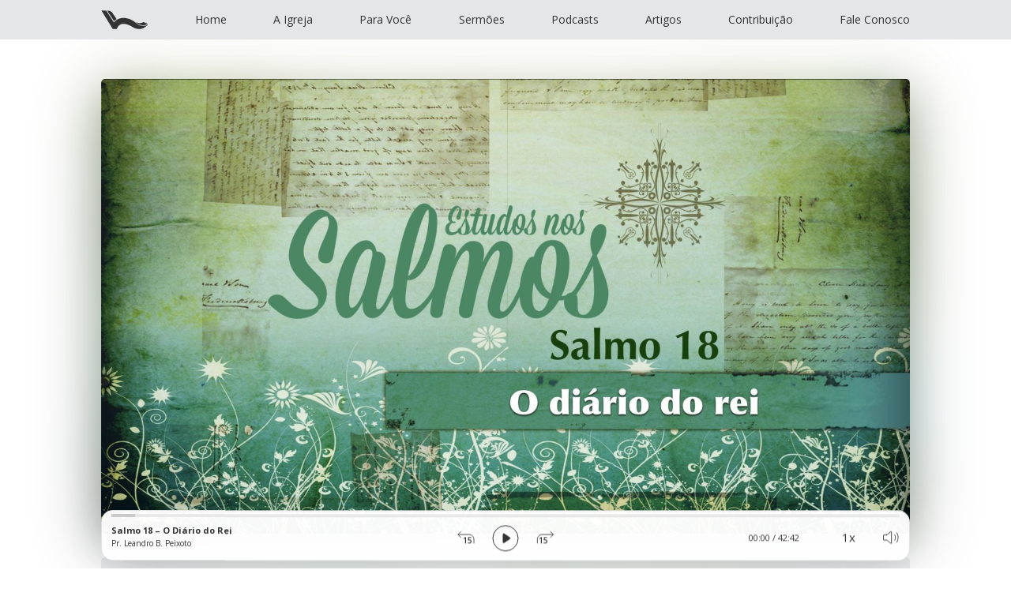

--- FILE ---
content_type: text/html; charset=UTF-8
request_url: https://www.sibgoiania.org/sermao/salmo-18-o-diario-do-rei/
body_size: 21912
content:
<!DOCTYPE html><html lang="pt-BR"><head><meta charset="UTF-8"/><meta http-equiv="X-UA-Compatible" content="IE=edge"/><meta name="viewport" content="width=device-width, initial-scale=1, shrink-to-fit=no"/><meta name="author" content=""/><link rel="icon" href="https://www.sibgoiania.org/wp-content/themes/sibgoiania/images/favicon/favicon.svg"/><link rel="mask-icon" href="https://www.sibgoiania.org/wp-content/themes/sibgoiania/images/favicon/favicon-mask-icon.svg" color="#000000"/><link rel="icon" type="image/png" href="https://www.sibgoiania.org/wp-content/themes/sibgoiania/images/favicon/favicon-196x196.png" sizes="196x196"/><link rel="icon" type="image/png" href="https://www.sibgoiania.org/wp-content/themes/sibgoiania/images/favicon/favicon-128x128.png" sizes="128x128"/><link rel="icon" type="image/png" href="https://www.sibgoiania.org/wp-content/themes/sibgoiania/images/favicon/favicon-96x96.png" sizes="96x96"/><link rel="icon" type="image/png" href="https://www.sibgoiania.org/wp-content/themes/sibgoiania/images/favicon/favicon-32x32.png" sizes="32x32"/><link rel="icon" type="image/png" href="https://www.sibgoiania.org/wp-content/themes/sibgoiania/images/favicon/favicon-16x16.png" sizes="16x16"/><link rel="apple-touch-icon" sizes="1024x1024" href="https://www.sibgoiania.org/wp-content/themes/sibgoiania/images/favicon/apple-touch-icon-1024x1024.png"/><link rel="apple-touch-icon" sizes="180x180" href="https://www.sibgoiania.org/wp-content/themes/sibgoiania/images/favicon/apple-touch-icon-180x180.png"/><link rel="apple-touch-icon" sizes="167x167" href="https://www.sibgoiania.org/wp-content/themes/sibgoiania/images/favicon/apple-touch-icon-167x167.png"/><link rel="apple-touch-icon" sizes="152x152" href="https://www.sibgoiania.org/wp-content/themes/sibgoiania/images/favicon/apple-touch-icon-152x152.png"/><link rel="apple-touch-icon" sizes="144x144" href="https://www.sibgoiania.org/wp-content/themes/sibgoiania/images/favicon/apple-touch-icon-144x144.png"/><link rel="apple-touch-icon" sizes="120x120" href="https://www.sibgoiania.org/wp-content/themes/sibgoiania/images/favicon/apple-touch-icon-120x120.png"/><link rel="apple-touch-icon" sizes="114x114" href="https://www.sibgoiania.org/wp-content/themes/sibgoiania/images/favicon/apple-touch-icon-114x114.png"/><link rel="apple-touch-icon" sizes="76x76" href="https://www.sibgoiania.org/wp-content/themes/sibgoiania/images/favicon/apple-touch-icon-76x76.png"/><link rel="apple-touch-icon" sizes="72x72" href="https://www.sibgoiania.org/wp-content/themes/sibgoiania/images/favicon/apple-touch-icon-72x72.png"/><link rel="apple-touch-icon" sizes="60x60" href="https://www.sibgoiania.org/wp-content/themes/sibgoiania/images/favicon/apple-touch-icon-60x60.png"/><link rel="apple-touch-icon" sizes="57x57" href="https://www.sibgoiania.org/wp-content/themes/sibgoiania/images/favicon/apple-touch-icon-57x57.png"/><meta name="msapplication-TileColor" content="#1a74cc"/><meta name="msapplication-navbutton-color" content="#1a74cc"/><meta name="application-name" content="SIB Goiânia"/><meta name="msapplication-tooltip" content="Segunda Igreja Batista em Goiânia"/><meta name="msapplication-square70x70logo" content="images/favicon/tile-70.png"/><meta name="msapplication-square150x150logo" content="images/favicon/tile-150.png"/><meta name="msapplication-square310x310logo" content="images/favicon/tile-310.png"/><meta name="msapplication-wide310x150logo" content="images/favicon/tile-310x150.png"/><link rel="pingback" href=""> <script type='text/javascript' id='asp-1be089c6-js-before'>if ( typeof window.ASP == 'undefined') { window.ASP = {wp_rocket_exception: "DOMContentLoaded", ajaxurl: "https:\/\/www.sibgoiania.org\/wp-admin\/admin-ajax.php", home_url: "https:\/\/www.sibgoiania.org\/", rest_url: "https:\/\/www.sibgoiania.org\/wp-json\/", backend_ajaxurl: "https:\/\/www.sibgoiania.org\/wp-admin\/admin-ajax.php", asp_url: "https:\/\/www.sibgoiania.org\/wp-content\/plugins\/ajax-search-pro\/", upload_url: "https:\/\/www.sibgoiania.org\/midia\/asp_upload\/", detect_ajax: 0, media_query: "TVoZ2v", version: "4.28.0", build: 5107, pageHTML: "", additional_scripts: [{"handle":"wd-asp-ajaxsearchpro","src":"https:\/\/www.sibgoiania.org\/wp-content\/plugins\/ajax-search-pro\/js\/min\/plugin\/merged\/asp.min.js","prereq":false}], script_async_load: false, font_url: "https:\/\/www.sibgoiania.org\/wp-content\/plugins\/ajax-search-pro\/css\/fonts\/icons\/icons2.woff2", init_only_in_viewport: true, highlight: {"enabled":false,"data":[]}, debug: false, instances: {}, statistics: {"enabled":false,"record_results":true,"record_result_interactions":true,"results_page_dom_selector":""}, analytics: {"method":"event","tracking_id":"","event":{"focus":{"active":true,"action":"focus","category":"ASP {search_id} | {search_name}","label":"Input focus","value":"1"},"search_start":{"active":false,"action":"search_start","category":"ASP {search_id} | {search_name}","label":"Phrase: {phrase}","value":"1"},"search_end":{"active":true,"action":"search_end","category":"ASP {search_id} | {search_name}","label":"{phrase} | {results_count}","value":"1"},"magnifier":{"active":true,"action":"magnifier","category":"ASP {search_id} | {search_name}","label":"Magnifier clicked","value":"1"},"return":{"active":true,"action":"return","category":"ASP {search_id} | {search_name}","label":"Return button pressed","value":"1"},"try_this":{"active":true,"action":"try_this","category":"ASP {search_id} | {search_name}","label":"Try this click | {phrase}","value":"1"},"facet_change":{"active":false,"action":"facet_change","category":"ASP {search_id} | {search_name}","label":"{option_label} | {option_value}","value":"1"},"result_click":{"active":true,"action":"result_click","category":"ASP {search_id} | {search_name}","label":"{result_title} | {result_url}","value":"1"}}}}};</script><meta name='robots' content='index, follow, max-image-preview:large, max-snippet:-1, max-video-preview:-1' /><title>Salmo 18 - O Diário do Rei - Segunda Igreja Batista em Goiânia</title><link rel="canonical" href="https://www.sibgoiania.org/sermao/salmo-18-o-diario-do-rei/" /><meta property="og:locale" content="pt_BR" /><meta property="og:type" content="article" /><meta property="og:title" content="Salmo 18 - O Diário do Rei - Segunda Igreja Batista em Goiânia" /><meta property="og:description" content="Salmo 18" /><meta property="og:url" content="https://www.sibgoiania.org/sermao/salmo-18-o-diario-do-rei/" /><meta property="og:site_name" content="Segunda Igreja Batista em Goiânia" /><meta property="article:publisher" content="https://www.facebook.com/SibGoiania/" /><meta property="article:modified_time" content="2020-07-20T23:49:14+00:00" /><meta property="og:image" content="https://www.sibgoiania.org/midia/2020/01/salmo18.001.jpg" /><meta property="og:image:width" content="1920" /><meta property="og:image:height" content="1080" /><meta property="og:image:type" content="image/jpeg" /><meta name="twitter:card" content="summary_large_image" /><meta name="twitter:label1" content="Est. tempo de leitura" /><meta name="twitter:data1" content="9 minutos" /> <script type="application/ld+json" class="yoast-schema-graph">{"@context":"https://schema.org","@graph":[{"@type":"WebPage","@id":"https://www.sibgoiania.org/sermao/salmo-18-o-diario-do-rei/","url":"https://www.sibgoiania.org/sermao/salmo-18-o-diario-do-rei/","name":"Salmo 18 - O Diário do Rei - Segunda Igreja Batista em Goiânia","isPartOf":{"@id":"https://www.sibgoiania.org/#website"},"primaryImageOfPage":{"@id":"https://www.sibgoiania.org/sermao/salmo-18-o-diario-do-rei/#primaryimage"},"image":{"@id":"https://www.sibgoiania.org/sermao/salmo-18-o-diario-do-rei/#primaryimage"},"thumbnailUrl":"https://www.sibgoiania.org/midia/2020/01/salmo18.001.jpg","datePublished":"2016-10-12T22:30:28+00:00","dateModified":"2020-07-20T23:49:14+00:00","breadcrumb":{"@id":"https://www.sibgoiania.org/sermao/salmo-18-o-diario-do-rei/#breadcrumb"},"inLanguage":"pt-BR","potentialAction":[{"@type":"ReadAction","target":["https://www.sibgoiania.org/sermao/salmo-18-o-diario-do-rei/"]}]},{"@type":"ImageObject","inLanguage":"pt-BR","@id":"https://www.sibgoiania.org/sermao/salmo-18-o-diario-do-rei/#primaryimage","url":"https://www.sibgoiania.org/midia/2020/01/salmo18.001.jpg","contentUrl":"https://www.sibgoiania.org/midia/2020/01/salmo18.001.jpg","width":1920,"height":1080},{"@type":"BreadcrumbList","@id":"https://www.sibgoiania.org/sermao/salmo-18-o-diario-do-rei/#breadcrumb","itemListElement":[{"@type":"ListItem","position":1,"name":"Início","item":"https://www.sibgoiania.org/"},{"@type":"ListItem","position":2,"name":"Salmo 18 &#8211; O Diário do Rei"}]},{"@type":"WebSite","@id":"https://www.sibgoiania.org/#website","url":"https://www.sibgoiania.org/","name":"Segunda Igreja Batista em Goiânia","description":"","publisher":{"@id":"https://www.sibgoiania.org/#organization"},"potentialAction":[{"@type":"SearchAction","target":{"@type":"EntryPoint","urlTemplate":"https://www.sibgoiania.org/?s={search_term_string}"},"query-input":{"@type":"PropertyValueSpecification","valueRequired":true,"valueName":"search_term_string"}}],"inLanguage":"pt-BR"},{"@type":"Organization","@id":"https://www.sibgoiania.org/#organization","name":"Segunda Igreja Batista em Goiânia","url":"https://www.sibgoiania.org/","logo":{"@type":"ImageObject","inLanguage":"pt-BR","@id":"https://www.sibgoiania.org/#/schema/logo/image/","url":"https://www.sibgoiania.org/midia/2020/07/podcast-sibgoiania.jpg","contentUrl":"https://www.sibgoiania.org/midia/2020/07/podcast-sibgoiania.jpg","width":3000,"height":3000,"caption":"Segunda Igreja Batista em Goiânia"},"image":{"@id":"https://www.sibgoiania.org/#/schema/logo/image/"},"sameAs":["https://www.facebook.com/SibGoiania/","https://www.instagram.com/sibgoiania/"]}]}</script> <link rel='dns-prefetch' href='//www.googletagmanager.com' /><link rel='dns-prefetch' href='//cdnjs.cloudflare.com' /><link rel="alternate" type="application/rss+xml" title="Feed para Segunda Igreja Batista em Goiânia &raquo;" href="https://www.sibgoiania.org/feed/" /><link rel="alternate" type="application/rss+xml" title="Feed de comentários para Segunda Igreja Batista em Goiânia &raquo;" href="https://www.sibgoiania.org/comments/feed/" /><link rel="alternate" title="oEmbed (JSON)" type="application/json+oembed" href="https://www.sibgoiania.org/wp-json/oembed/1.0/embed?url=https%3A%2F%2Fwww.sibgoiania.org%2Fsermao%2Fsalmo-18-o-diario-do-rei%2F" /><link rel="alternate" title="oEmbed (XML)" type="text/xml+oembed" href="https://www.sibgoiania.org/wp-json/oembed/1.0/embed?url=https%3A%2F%2Fwww.sibgoiania.org%2Fsermao%2Fsalmo-18-o-diario-do-rei%2F&#038;format=xml" /><style id='wp-img-auto-sizes-contain-inline-css' type='text/css'>img:is([sizes=auto i],[sizes^="auto," i]){contain-intrinsic-size:3000px 1500px}
/*# sourceURL=wp-img-auto-sizes-contain-inline-css */</style><link data-optimized="1" rel='stylesheet' id='wp-block-library-css' href='https://www.sibgoiania.org/wp-content/litespeed/css/7da15c1729f53cd21cb792ff26f6d395.css?ver=ad016' type='text/css' media='all' /><style id='global-styles-inline-css' type='text/css'>:root{--wp--preset--aspect-ratio--square: 1;--wp--preset--aspect-ratio--4-3: 4/3;--wp--preset--aspect-ratio--3-4: 3/4;--wp--preset--aspect-ratio--3-2: 3/2;--wp--preset--aspect-ratio--2-3: 2/3;--wp--preset--aspect-ratio--16-9: 16/9;--wp--preset--aspect-ratio--9-16: 9/16;--wp--preset--color--black: #000000;--wp--preset--color--cyan-bluish-gray: #abb8c3;--wp--preset--color--white: #ffffff;--wp--preset--color--pale-pink: #f78da7;--wp--preset--color--vivid-red: #cf2e2e;--wp--preset--color--luminous-vivid-orange: #ff6900;--wp--preset--color--luminous-vivid-amber: #fcb900;--wp--preset--color--light-green-cyan: #7bdcb5;--wp--preset--color--vivid-green-cyan: #00d084;--wp--preset--color--pale-cyan-blue: #8ed1fc;--wp--preset--color--vivid-cyan-blue: #0693e3;--wp--preset--color--vivid-purple: #9b51e0;--wp--preset--gradient--vivid-cyan-blue-to-vivid-purple: linear-gradient(135deg,rgb(6,147,227) 0%,rgb(155,81,224) 100%);--wp--preset--gradient--light-green-cyan-to-vivid-green-cyan: linear-gradient(135deg,rgb(122,220,180) 0%,rgb(0,208,130) 100%);--wp--preset--gradient--luminous-vivid-amber-to-luminous-vivid-orange: linear-gradient(135deg,rgb(252,185,0) 0%,rgb(255,105,0) 100%);--wp--preset--gradient--luminous-vivid-orange-to-vivid-red: linear-gradient(135deg,rgb(255,105,0) 0%,rgb(207,46,46) 100%);--wp--preset--gradient--very-light-gray-to-cyan-bluish-gray: linear-gradient(135deg,rgb(238,238,238) 0%,rgb(169,184,195) 100%);--wp--preset--gradient--cool-to-warm-spectrum: linear-gradient(135deg,rgb(74,234,220) 0%,rgb(151,120,209) 20%,rgb(207,42,186) 40%,rgb(238,44,130) 60%,rgb(251,105,98) 80%,rgb(254,248,76) 100%);--wp--preset--gradient--blush-light-purple: linear-gradient(135deg,rgb(255,206,236) 0%,rgb(152,150,240) 100%);--wp--preset--gradient--blush-bordeaux: linear-gradient(135deg,rgb(254,205,165) 0%,rgb(254,45,45) 50%,rgb(107,0,62) 100%);--wp--preset--gradient--luminous-dusk: linear-gradient(135deg,rgb(255,203,112) 0%,rgb(199,81,192) 50%,rgb(65,88,208) 100%);--wp--preset--gradient--pale-ocean: linear-gradient(135deg,rgb(255,245,203) 0%,rgb(182,227,212) 50%,rgb(51,167,181) 100%);--wp--preset--gradient--electric-grass: linear-gradient(135deg,rgb(202,248,128) 0%,rgb(113,206,126) 100%);--wp--preset--gradient--midnight: linear-gradient(135deg,rgb(2,3,129) 0%,rgb(40,116,252) 100%);--wp--preset--font-size--small: 13px;--wp--preset--font-size--medium: 20px;--wp--preset--font-size--large: 36px;--wp--preset--font-size--x-large: 42px;--wp--preset--spacing--20: 0.44rem;--wp--preset--spacing--30: 0.67rem;--wp--preset--spacing--40: 1rem;--wp--preset--spacing--50: 1.5rem;--wp--preset--spacing--60: 2.25rem;--wp--preset--spacing--70: 3.38rem;--wp--preset--spacing--80: 5.06rem;--wp--preset--shadow--natural: 6px 6px 9px rgba(0, 0, 0, 0.2);--wp--preset--shadow--deep: 12px 12px 50px rgba(0, 0, 0, 0.4);--wp--preset--shadow--sharp: 6px 6px 0px rgba(0, 0, 0, 0.2);--wp--preset--shadow--outlined: 6px 6px 0px -3px rgb(255, 255, 255), 6px 6px rgb(0, 0, 0);--wp--preset--shadow--crisp: 6px 6px 0px rgb(0, 0, 0);}:where(.is-layout-flex){gap: 0.5em;}:where(.is-layout-grid){gap: 0.5em;}body .is-layout-flex{display: flex;}.is-layout-flex{flex-wrap: wrap;align-items: center;}.is-layout-flex > :is(*, div){margin: 0;}body .is-layout-grid{display: grid;}.is-layout-grid > :is(*, div){margin: 0;}:where(.wp-block-columns.is-layout-flex){gap: 2em;}:where(.wp-block-columns.is-layout-grid){gap: 2em;}:where(.wp-block-post-template.is-layout-flex){gap: 1.25em;}:where(.wp-block-post-template.is-layout-grid){gap: 1.25em;}.has-black-color{color: var(--wp--preset--color--black) !important;}.has-cyan-bluish-gray-color{color: var(--wp--preset--color--cyan-bluish-gray) !important;}.has-white-color{color: var(--wp--preset--color--white) !important;}.has-pale-pink-color{color: var(--wp--preset--color--pale-pink) !important;}.has-vivid-red-color{color: var(--wp--preset--color--vivid-red) !important;}.has-luminous-vivid-orange-color{color: var(--wp--preset--color--luminous-vivid-orange) !important;}.has-luminous-vivid-amber-color{color: var(--wp--preset--color--luminous-vivid-amber) !important;}.has-light-green-cyan-color{color: var(--wp--preset--color--light-green-cyan) !important;}.has-vivid-green-cyan-color{color: var(--wp--preset--color--vivid-green-cyan) !important;}.has-pale-cyan-blue-color{color: var(--wp--preset--color--pale-cyan-blue) !important;}.has-vivid-cyan-blue-color{color: var(--wp--preset--color--vivid-cyan-blue) !important;}.has-vivid-purple-color{color: var(--wp--preset--color--vivid-purple) !important;}.has-black-background-color{background-color: var(--wp--preset--color--black) !important;}.has-cyan-bluish-gray-background-color{background-color: var(--wp--preset--color--cyan-bluish-gray) !important;}.has-white-background-color{background-color: var(--wp--preset--color--white) !important;}.has-pale-pink-background-color{background-color: var(--wp--preset--color--pale-pink) !important;}.has-vivid-red-background-color{background-color: var(--wp--preset--color--vivid-red) !important;}.has-luminous-vivid-orange-background-color{background-color: var(--wp--preset--color--luminous-vivid-orange) !important;}.has-luminous-vivid-amber-background-color{background-color: var(--wp--preset--color--luminous-vivid-amber) !important;}.has-light-green-cyan-background-color{background-color: var(--wp--preset--color--light-green-cyan) !important;}.has-vivid-green-cyan-background-color{background-color: var(--wp--preset--color--vivid-green-cyan) !important;}.has-pale-cyan-blue-background-color{background-color: var(--wp--preset--color--pale-cyan-blue) !important;}.has-vivid-cyan-blue-background-color{background-color: var(--wp--preset--color--vivid-cyan-blue) !important;}.has-vivid-purple-background-color{background-color: var(--wp--preset--color--vivid-purple) !important;}.has-black-border-color{border-color: var(--wp--preset--color--black) !important;}.has-cyan-bluish-gray-border-color{border-color: var(--wp--preset--color--cyan-bluish-gray) !important;}.has-white-border-color{border-color: var(--wp--preset--color--white) !important;}.has-pale-pink-border-color{border-color: var(--wp--preset--color--pale-pink) !important;}.has-vivid-red-border-color{border-color: var(--wp--preset--color--vivid-red) !important;}.has-luminous-vivid-orange-border-color{border-color: var(--wp--preset--color--luminous-vivid-orange) !important;}.has-luminous-vivid-amber-border-color{border-color: var(--wp--preset--color--luminous-vivid-amber) !important;}.has-light-green-cyan-border-color{border-color: var(--wp--preset--color--light-green-cyan) !important;}.has-vivid-green-cyan-border-color{border-color: var(--wp--preset--color--vivid-green-cyan) !important;}.has-pale-cyan-blue-border-color{border-color: var(--wp--preset--color--pale-cyan-blue) !important;}.has-vivid-cyan-blue-border-color{border-color: var(--wp--preset--color--vivid-cyan-blue) !important;}.has-vivid-purple-border-color{border-color: var(--wp--preset--color--vivid-purple) !important;}.has-vivid-cyan-blue-to-vivid-purple-gradient-background{background: var(--wp--preset--gradient--vivid-cyan-blue-to-vivid-purple) !important;}.has-light-green-cyan-to-vivid-green-cyan-gradient-background{background: var(--wp--preset--gradient--light-green-cyan-to-vivid-green-cyan) !important;}.has-luminous-vivid-amber-to-luminous-vivid-orange-gradient-background{background: var(--wp--preset--gradient--luminous-vivid-amber-to-luminous-vivid-orange) !important;}.has-luminous-vivid-orange-to-vivid-red-gradient-background{background: var(--wp--preset--gradient--luminous-vivid-orange-to-vivid-red) !important;}.has-very-light-gray-to-cyan-bluish-gray-gradient-background{background: var(--wp--preset--gradient--very-light-gray-to-cyan-bluish-gray) !important;}.has-cool-to-warm-spectrum-gradient-background{background: var(--wp--preset--gradient--cool-to-warm-spectrum) !important;}.has-blush-light-purple-gradient-background{background: var(--wp--preset--gradient--blush-light-purple) !important;}.has-blush-bordeaux-gradient-background{background: var(--wp--preset--gradient--blush-bordeaux) !important;}.has-luminous-dusk-gradient-background{background: var(--wp--preset--gradient--luminous-dusk) !important;}.has-pale-ocean-gradient-background{background: var(--wp--preset--gradient--pale-ocean) !important;}.has-electric-grass-gradient-background{background: var(--wp--preset--gradient--electric-grass) !important;}.has-midnight-gradient-background{background: var(--wp--preset--gradient--midnight) !important;}.has-small-font-size{font-size: var(--wp--preset--font-size--small) !important;}.has-medium-font-size{font-size: var(--wp--preset--font-size--medium) !important;}.has-large-font-size{font-size: var(--wp--preset--font-size--large) !important;}.has-x-large-font-size{font-size: var(--wp--preset--font-size--x-large) !important;}
/*# sourceURL=global-styles-inline-css */</style><style id='classic-theme-styles-inline-css' type='text/css'>/*! This file is auto-generated */
.wp-block-button__link{color:#fff;background-color:#32373c;border-radius:9999px;box-shadow:none;text-decoration:none;padding:calc(.667em + 2px) calc(1.333em + 2px);font-size:1.125em}.wp-block-file__button{background:#32373c;color:#fff;text-decoration:none}
/*# sourceURL=/wp-includes/css/classic-themes.min.css */</style><link data-optimized="1" rel='stylesheet' id='cf7-style-frontend-style-css' href='https://www.sibgoiania.org/wp-content/litespeed/css/da34eae51528d40f12e4e91d086b4567.css?ver=12075' type='text/css' media='all' /><link data-optimized="1" rel='stylesheet' id='cf7-style-responsive-style-css' href='https://www.sibgoiania.org/wp-content/litespeed/css/d984ab1b732c34144c2b3eba93589cb3.css?ver=23bbb' type='text/css' media='all' /><link data-optimized="1" rel='stylesheet' id='contact-form-7-css' href='https://www.sibgoiania.org/wp-content/litespeed/css/a29a77e7340616feb2a9336102f56eb5.css?ver=07a32' type='text/css' media='all' /><link data-optimized="1" rel='stylesheet' id='sib_goiania-bootstrap-css' href='https://www.sibgoiania.org/wp-content/litespeed/css/76237e2ca74bc4791a203f87abc76cfd.css?ver=d056d' type='text/css' media='all' /><link data-optimized="1" rel='stylesheet' id='sib_goiania-fontstyles-css' href='https://www.sibgoiania.org/wp-content/litespeed/css/90133dc8a5a220769a08650e2e619a2f.css?ver=5aa49' type='text/css' media='all' /><link data-optimized="1" rel='stylesheet' id='sib_goiania-style-css' href='https://www.sibgoiania.org/wp-content/litespeed/css/e78ed2fa45f92452629cabdf6b7a173e.css?ver=fdc95' type='text/css' media='all' /><link data-optimized="1" rel='stylesheet' id='sib_goiania-nav_subnav_subnavlmi_global-css' href='https://www.sibgoiania.org/wp-content/litespeed/css/b3985d90ac9c83ede9698ab297b44cd1.css?ver=74320' type='text/css' media='all' /><link rel='stylesheet' id='sib_goiania-fontawesome-css' href='https://cdnjs.cloudflare.com/ajax/libs/font-awesome/4.7.0/css/font-awesome.min.css?ver=1.0.29' type='text/css' media='all' /><link data-optimized="1" rel='stylesheet' id='sib_goiania-mediaelementplayer-css' href='https://www.sibgoiania.org/wp-content/litespeed/css/3c7dd5fdffb2926805777ee330859c05.css?ver=060f0' type='text/css' media='all' /><link data-optimized="1" rel='stylesheet' id='sib_goiania-jssocials-css' href='https://www.sibgoiania.org/wp-content/litespeed/css/3429dffc0abe0cb6da5df078d784007d.css?ver=7f4e6' type='text/css' media='all' /> <script type="text/javascript" src="https://www.googletagmanager.com/gtag/js?id=UA-77398078-1&amp;ver=1.0.29" id="sib_goiania-script-js"></script> <script type="text/javascript" id="inline-script-1-js-after">/*  */
window.dataLayer = window.dataLayer || [];
        function gtag(){dataLayer.push(arguments);}
        gtag('js', new Date());

        gtag('config', 'UA-77398078-1');
//# sourceURL=inline-script-1-js-after
/*  */</script> <script type="text/javascript" id="inline-script-2-js-after">/*  */
/* Pinegrow Interactions, do not remove */ try{if(!document.documentElement.hasAttribute('data-pg-ia-disabled')) { var style = document.createElement('style');var pgcss='html:not(.pg-ia-no-preview) [data-pg-ia-hide=""] {opacity:0;visibility:hidden;}html:not(.pg-ia-no-preview) [data-pg-ia-show=""] {opacity:1;visibility:visible;display:block;}';if(document.documentElement.hasAttribute('data-pg-id')?document.documentElement.hasAttribute('data-pg-mobile'):(screen.width<1000&&screen.height<1000)){pgcss+='html:not(.pg-ia-no-preview) [data-pg-ia-hide="mobile"] {opacity:0;visibility:hidden;}html:not(.pg-ia-no-preview) [data-pg-ia-show="mobile"] {opacity:1;visibility:visible;display:block;}';}else{pgcss+='html:not(.pg-ia-no-preview) [data-pg-ia-hide="desktop"] {opacity:0;visibility:hidden;}html:not(.pg-ia-no-preview) [data-pg-ia-show="desktop"] {opacity:1;visibility:visible;display:block;}';}style.innerHTML=pgcss;document.querySelector('head').appendChild(style);}}catch(e){console&&console.log(e);}
//# sourceURL=inline-script-2-js-after
/*  */</script> <link rel="https://api.w.org/" href="https://www.sibgoiania.org/wp-json/" /><link rel="alternate" title="JSON" type="application/json" href="https://www.sibgoiania.org/wp-json/wp/v2/sermao/10349" /><meta name="generator" content="WordPress 6.9" /><meta name="generator" content="Seriously Simple Podcasting 3.14.2" /><link rel='shortlink' href='https://www.sibgoiania.org/?p=10349' /><link rel="alternate" type="application/rss+xml" title="Feed RSS do Podcast" href="https://www.sibgoiania.org/feed/podcast" /><style class='cf7-style' media='screen' type='text/css'>body .cf7-style.cf7-style-19007 input {background-color: transparent;border-bottom-left-radius: 0;border-bottom-right-radius: 0;border-bottom-width: 1px;border-color: #d7dce2;border-left-width: 0;border-right-width: 0;border-style: solid;border-top-left-radius: 0;border-top-right-radius: 0;border-top-width: 0;color: #333333;font-size: 15px;font-weight: 400;padding-bottom: 8px;padding-top: 8px;}body .cf7-style.cf7-style-19007 p {color: #666c7d;font-size: 16px;font-weight: 600;line-height: 28px;margin-top: 12px;}body .cf7-style.cf7-style-19007 select {background-color: transparent;border-bottom-left-radius: 3px;border-bottom-right-radius: 3px;border-bottom-width: 1px;border-color: #c4c7ce;border-left-width: 1px;border-right-width: 1px;border-style: solid;border-top-left-radius: 3px;border-top-right-radius: 3px;border-top-width: 1px;color: #333333;font-size: 14px;font-weight: 400;height: 50px;padding-bottom: 16px;padding-left: 16px;padding-right: 16px;padding-top: 16px;width: 50%;}body .cf7-style.cf7-style-19007 input[type='submit'] {background-color: #1d2949;border-bottom-left-radius: 4px;border-bottom-right-radius: 4px;border-bottom-width: 0;border-color: #1d2949;border-left-width: 0;border-right-width: 0;border-top-left-radius: 4px;border-top-right-radius: 4px;border-top-width: 0;color: #ffffff;font-size: 16px;font-weight: normal;margin-top: 5px;padding-bottom: 14px;padding-left: 26px;padding-right: 26px;padding-top: 14px;text-align: center;}body .cf7-style.cf7-style-19007 textarea {background-color: transparent;border-bottom-left-radius: 0;border-bottom-right-radius: 0;border-bottom-width: 1px;border-color: #d7dce2;border-left-width: 0;border-right-width: 0;border-style: solid;border-top-left-radius: 0;border-top-right-radius: 0;border-top-width: 0;color: #333333;font-size: 15px;font-weight: 400;height: 130px;line-height: 25px;margin-bottom: 0;margin-left: 0;margin-right: 0;margin-top: 0;padding-bottom: 8px;padding-top: 8px;}body .cf7-style.cf7-style-19007 .wpcf7-mail-sent-ok {border-bottom-width: 0;border-left-width: 0;border-right-width: 0;border-style: solid;border-top-width: 0;font-size: 14px;font-weight: normal;margin-bottom: 0;margin-left: 0;margin-right: 12px;margin-top: 12px;padding-bottom: 0;padding-left: 0;padding-right: 0;padding-top: 0;}body .cf7-style.cf7-style-19007 .wpcf7-not-valid-tip {color: #d80000;font-size: 14px;font-weight: normal;line-height: 1.7em;margin-top: 1px;}body .cf7-style.cf7-style-19007 .wpcf7-validation-errors {border-bottom-width: 0;border-left-width: 0;border-right-width: 0;border-style: solid;border-top-width: 0;color: #d80000;font-size: 14px;font-weight: normal;line-height: 1.7em;margin-bottom: 0;margin-left: 0;margin-right: 12px;margin-top: 12px;padding-bottom: 0;padding-left: 0;padding-right: 0;padding-top: 0;}body .cf7-style.cf7-style-19007 input:hover {background-color: transparent;border-bottom-width: 1px;border-color: #1d2949;border-left-width: 0;border-right-width: 0;border-top-width: 0;}body .cf7-style.cf7-style-19007 input[type='submit']:hover {background-color: #323d5b;border-bottom-left-radius: 4px;border-bottom-right-radius: 4px;border-bottom-width: 0;border-color: #323d5b;border-left-width: 0;border-right-width: 0;border-top-left-radius: 4px;border-top-right-radius: 4px;border-top-width: 0;color: #ffffff;font-size: 16px;font-weight: normal;padding-bottom: 14px;padding-left: 26px;padding-right: 26px;padding-top: 14px;}body .cf7-style.cf7-style-19007 textarea:hover {background-color: transparent;border-bottom-width: 1px;border-color: #1d2949;border-left-width: 0;border-right-width: 0;border-top-width: 0;}</style><link rel="icon" href="https://www.sibgoiania.org/midia/2024/05/favicon-512x512-1-150x150.png" sizes="32x32" /><link rel="icon" href="https://www.sibgoiania.org/midia/2024/05/favicon-512x512-1-300x300.png" sizes="192x192" /><link rel="apple-touch-icon" href="https://www.sibgoiania.org/midia/2024/05/favicon-512x512-1-300x300.png" /><meta name="msapplication-TileImage" content="https://www.sibgoiania.org/midia/2024/05/favicon-512x512-1-300x300.png" /></head><body class="wp-singular sermao-template-default single single-sermao postid-10349 wp-theme-sibgoiania"><header><nav class="global-nav">
<input type="checkbox" id="hamburger" class="hamburger"/>
<label id="burger" class="hamburger" for="hamburger"><div class="burger-container"><div class="bar topBar bar-light"></div><div class="bar btmBar bar-light"></div></div>
</label><div class="icon icon-logo"><a href="/home/"><div class="icon icon-sib-goiania isg-light"></div> </a></div><section class="drawer-list dl-light"><ul class="menu-itens"><li class="menu-item-icon mii-light"><a href="/home/" aria-current="page" aria-hidden="true"><div class="menu-item-icon-image"></div> <span class="visuallyhidden-icon">Home</span> </a></li><li><a href="/home/">Home</a></li><li><a href="/conheca/">A Igreja</a></li><li><a href="/para-voce/">Para Você</a></li><li><a href="/sermoes/">Sermões</a></li><li><a href="/podcasts/">Podcasts</a></li><li><a href="/artigos/">Artigos</a></li><li><a href="/contribuicao/">Contribuição</a></li><li><a href="/fale-conosco/">Fale Conosco</a></li></ul></section></nav></header><section class="section-featured-sermon"><div class="container"><div class="featured-sermon-box"><figure class="figure-featured-sermon-shadow">
<img src="https://www.sibgoiania.org/midia/2020/01/salmo18.001.jpg" class="featured-sermon-picture featured-sermon-picture-shadow wp-post-image" alt="" decoding="async" fetchpriority="high" srcset="https://www.sibgoiania.org/midia/2020/01/salmo18.001.jpg 1920w, https://www.sibgoiania.org/midia/2020/01/salmo18.001-300x169.jpg 300w, https://www.sibgoiania.org/midia/2020/01/salmo18.001-1024x576.jpg 1024w, https://www.sibgoiania.org/midia/2020/01/salmo18.001-768x432.jpg 768w, https://www.sibgoiania.org/midia/2020/01/salmo18.001-1536x864.jpg 1536w" sizes="(max-width: 1920px) 100vw, 1920px" /></figure><figure class="figure-featured-sermon">
<img src="https://www.sibgoiania.org/midia/2020/01/salmo18.001.jpg" class="featured-sermon-picture wp-post-image" alt="" decoding="async" srcset="https://www.sibgoiania.org/midia/2020/01/salmo18.001.jpg 1920w, https://www.sibgoiania.org/midia/2020/01/salmo18.001-300x169.jpg 300w, https://www.sibgoiania.org/midia/2020/01/salmo18.001-1024x576.jpg 1024w, https://www.sibgoiania.org/midia/2020/01/salmo18.001-768x432.jpg 768w, https://www.sibgoiania.org/midia/2020/01/salmo18.001-1536x864.jpg 1536w" sizes="(max-width: 1920px) 100vw, 1920px" /></figure></div><div class="sermon-links-box"><ul class="sermon-links-itens"><li><a data-fancybox data-width="640" data-height="360" href="https://youtu.be/YGT1xv-YhN0" title="Assistir Vídeo">Assistir Vídeo</a></li><li><a href="https://www.sibgoiania.org/midia/2020/01/12_10_2016-Q-020_Sl18_O_diario_do_rei.pdf" target="_blank" title="Baixar Esboço em PDF">Baixar Esboço em PDF</a></li><li>
<a href="https://www.sibgoiania.org/midia/2020/01/12-10-16_Q_020_Salmo18_O_diario_do_rei.mp3" title="Baixar Áudio MP3" download>Baixar Áudio MP3</a></li></ul></div><div class="date-sermon"><p>12.10.2016</p></div><div class="title-sermon"><h1>Salmo 18 &#8211; O Diário do Rei</h1></div><div class="divider-global divider-sermon "><div class="divider-global-internal"></div></div><div class="sermon-title-links-box"><ul class="sermon-title-links-itens"><li><a href="https://www.sibgoiania.org/pregador/pr-leandro-b-peixoto/" title="Pr. Leandro B. Peixoto">Pr. Leandro B. Peixoto</a></li><li><span>Série: </span><a href="https://www.sibgoiania.org/serie/os-salmos/" title="Os Salmos">Os Salmos</a></li><li>
Livro:
Salmos</li></ul></div><section class="content-sermon"><div class="standard-text-site"><p><strong>O DIÁRIO DO REI</strong></p><p style="padding-left: 30px;"><strong>Salmo 18</strong></p><p style="padding-left: 30px;"><strong><em>Para o mestre de música. De Davi, servo do Senhor. Ele cantou as palavras deste cântico ao Senhor quando este o livrou das mãos de todos os seus inimigos e das mãos de Saul. Ele disse:</em></strong></p><p style="padding-left: 30px;"><em><sup>1</sup></em><em> Eu te amo, ó Senhor, minha força. […] </em><em><sup>50</sup></em><em> Ele dá grandes vitórias ao seu rei; é bondoso com o seu ungido, com Davi e os seus descendentes para sempre.</em></p><p>Davi é reconhecido como o homem segundo o coração de Deus. Suas vitórias e suas derrotas estão narradas nos livros de Samuel e dos Reis. Agora, se quisermos conhecer o que se passava em seu coração, nós temos o livro dos Salmos. Eles são os diários de Davi.<br />
O Salmo 18 é o de número quatro em tamanho, são 50 versículos. Maiores do que ele estão: em primeiro lugar, o 119 com 176 versículos; em segundo, o 78 com 72 versículos; e, em terceiro, o 89 com 52 versículos.<br />
Duas outras curiosidades a respeito deste salmo são: é o que tem o maior título sobrescrito a um salmo e o único que está registrado por inteiro em duas ocasiões (em 2Samuel 22 e aqui, com pequenas variações).<br />
O livramento <em>“das mãos de todos os seus inimigos e das mãos de Saul” </em>está narrado em 1Samuel, do capitulo 18 a 2Samuel, no capítulo 21; isto é bem mais que a metade de ambos os livros. Agora, uma coisa é a leitura que fazemos dessas narrativas, sentados no conforto de nossas casas; para Davi, no entanto, que atravessou cada um daqueles vales de sofrimento, foi algo totalmente diferente. Ele foi invejado, odiado, assombrado e caçado como um bicho pelo rei Saul; e depois, como se não bastasse, foi perturbado pelas nações do entorno como se fossem um enxame de abelhas sobre o rei de Israel. A narrativa é intensa além do que meros mortais costumam suportar.<br />
Tão logo obteve descanso das batalhas, Davi registrou em diário as suas experiências com Deus: é o que temos em 2Samuel 22 e no Salmo 18.<br />
O que nós descobrimos em seu diário?<br />
<strong>1. O amor exuberante por Deus | Sl 18.1-3</strong></p><p style="padding-left: 30px;"><em><sup>1</sup></em><em> Eu te amo, ó Senhor, minha força. </em><em><sup>2</sup></em><em> O Senhor é a minha rocha, a minha fortaleza e o meu libertador; o meu Deus é o meu rochedo, em quem me refugio. Ele é o meu escudo e o poder que me salva, a minha torre alta. </em><em><sup>3</sup></em><em> Clamo ao Senhor, que é digno de louvor, e estou salvo dos meus inimigos.</em></p><p>Davi usa mais de oito adjetivos para descrever o seu Deus: rocha, fortaleza, libertador, rochedo, escudo, força da alma, salvação, torre alta (v. 1-3), o amparo (v. 18). Todas as figuras mostram que é um Deus que cuida dos seus de uma forma especial em cada situação. Para a pessoa que não o teme nem o ama: não os ouve nem os responde (v. 41).<br />
O sofrimento aprofundou o amor de Davi pelo seu Deus. Ele o conheceu de maneiras nunca antes ou de outras formas jamais possíveis. Por isso que o salmo começa com uma declaração de amor. Não com pedido ou lamentação. Pensemos nisto. Já paramos para orar a Deus dizendo apenas que o amamos? Nossa comunhão é só para pedir? O motivo do salmo: gratidão.<br />
Quem são os que mais demonstram amor por Deus? Aqueles a quem foram perdoadas as maiores dívidas (Lc 7.43). O Salmo 18 dá testemunho desta verdade.<br />
<strong>2. Uma descrição explosiva sobre Deus | Sl 18.4-19</strong></p><p style="padding-left: 30px;"><em><sup>4</sup></em><em> As cordas da morte me enredaram; as torrentes da destruição me surpreenderam. </em><em><sup>5</sup></em><em> As cordas do Sheol me envolveram; os laços da morte me alcançaram. </em><em><sup>6</sup></em><em> Na minha aflição clamei ao Senhor; gritei por socorro ao meu Deus. Do seu templo ele ouviu a minha voz; meu grito chegou à sua presença, aos seus ouvidos. </em><em><sup>7</sup></em><em> A terra tremeu e agitou-se, e os fundamentos dos montes se abalaram; estremeceram porque ele se irou. </em><em><sup>8</sup></em><em> Das suas narinas subiu fumaça; da sua boca saíram brasas vivas e fogo consumidor. </em><em><sup>9</sup></em><em> Ele abriu os céus e desceu; nuvens escuras estavam sob os seus pés. </em><em><sup>10</sup></em><em> Montou um querubim e voou, deslizando sobre as asas do vento. </em><em><sup>11</sup></em><em> Fez das trevas o seu esconderijo, das escuras nuvens, cheias de água, o abrigo que o envolvia. </em><em><sup>12</sup></em><em> Com o fulgor da sua presença as nuvens se desfizeram em granizo e raios, </em><em><sup>13</sup></em><em> quando dos céus trovejou o Senhor, e ressoou a voz do Altíssimo. </em><em><sup>14</sup></em><em> Atirou suas flechas e dispersou meus inimigos, com seus raios os derrotou. </em><em><sup>15</sup></em><em> O fundo do mar apareceu, e os fundamentos da terra foram expostos pela tua repreensão, ó Senhor, com o forte sopro das tuas narinas. </em><em><sup>16</sup></em><em> Das alturas estendeu a mão e me segurou; tirou-me das águas profundas. </em><em><sup>17</sup></em><em> Livrou-me do meu inimigo poderoso, dos meus adversários, fortes demais para mim. </em><em><sup>18</sup></em><em> Eles me atacaram no dia da minha desgraça, mas o Senhor foi o meu amparo. </em><em><sup>19</sup></em><em> Ele me deu total libertação; livrou-me porque me quer bem.</em></p><p>Por que Davi usa toda esta linguagem para descrever a libertação que ele recebeu de Deus? Bem, para quem estava “a um passo da morte”, como ele mesmo desabafou com Jônatas (1Sm 20.3) e de repente viu Deus mover terra e céu para livrá-lo, não se pode esperar menos do que nós lemos nestes versos do Salmo 18.<br />
Ademais, toda a linguagem para o salmo foi extraída da experiência do povo de Israel narrada em Êxodo do capítulo 9 ao 19. Davi, portanto, não está exagerando nas metáforas, mas relembrando do Deus de Êxodo e dizendo que aquele Deus é o seu Deus; o mesmo Deus que libertou Israel do Egito também libertou Davi de Saul e dos seus inimigos; o mesmo Deus que tirou Moisés das águas do Nilo (Êx 2.10), também tirou Davi das águas profundas do sofrimento (Sl 18.16).<br />
As experiências do povo de Deus no passado tornaram-se as mesmas de Davi. Antes, Davi conhecia a Deus de ouvir falar, agora seus olhos o viam como ele é de fato.<br />
O cuidado de Deus no sofrimento aprofundou o amor de Davi por ele de uma forma exuberante;<br />
o livramento do Senhor em todas as batalhas fez o rei conhecer o Senhor de uma forma explosivamente magnífica e pessoal.<br />
Mas, tem mais…<br />
<strong>3. Uma afirmação especial de lealdade a Deus | Sl 18.20-29</strong></p><p style="padding-left: 30px;"><em><sup>20</sup></em><em> O Senhor me tratou conforme a minha justiça; conforme a pureza das minhas mãos recompensou-me. </em><em><sup>21</sup></em><em> Pois segui os caminhos do Senhor; não agi como ímpio, afastando-me do meu Deus. </em><em><sup>22</sup></em><em> Todas as suas ordenanças estão diante de mim; não me desviei dos seus decretos. </em><em><sup>23</sup></em><em> Tenho sido irrepreensível para com ele e guardei-me de praticar o mal. </em><em><sup>24</sup></em><em> O Senhor me recompensou conforme a minha justiça, conforme a pureza das minhas mãos diante dos seus olhos. </em><em><sup>25</sup></em><em> Ao fiel te revelas fiel, ao irrepreensível te revelas irrepreensível, </em><em><sup>26</sup></em><em> ao puro te revelas puro, mas com o perverso reages à altura. </em><em><sup>27</sup></em><em> Salvas os que são humildes, mas humilhas os de olhos altivos. </em><em><sup>28</sup></em><em> Tu, Senhor, manténs acesa a minha lâmpada; o meu Deus transforma em luz as minhas trevas. </em><em><sup>29</sup></em><em> Com o teu auxílio posso atacar uma tropa; com o meu Deus posso transpor muralhas.</em></p><p>Apesar do sofrimento e mesmo meio a todos eles, Davi permaneceu leal e obediente a Deus. Ele não se revoltou nem se desviou do caminho. Na fraqueza ele encontrou força para transpor muralhas.<br />
<strong>4. Um testemunho edificante do agir de Deus | Sl 18.30-50</strong><br />
<strong><em>O que Deus fez</em></strong></p><p style="padding-left: 30px;"><em><sup>30</sup></em><em> Este é o Deus cujo caminho é perfeito; a palavra do Senhor é comprovadamente genuína. Ele é um escudo para todos os que nele se refugiam. </em><em><sup>31</sup></em><em> Pois quem é Deus além do Senhor? E quem é rocha senão o nosso Deus? </em><em><sup>32</sup></em><em> Ele é o Deus que me reveste de força e torna perfeito o meu caminho. </em><em><sup>33</sup></em><em> Torna os meus pés ágeis como os da corça, sustenta-me firme nas alturas. </em><em><sup>34</sup></em><em> Ele treina as minhas mãos para a batalha e os meus braços para vergar um arco de bronze. </em><em><sup>35</sup></em><em> Tu me dás o teu escudo de vitória; tua mão direita me sustém; desces ao meu encontro para exaltar-me. </em><em><sup>36</sup></em><em> Deixaste livre o meu caminho, para que não se torçam os meus tornozelos.</em></p><p><strong><em>O que Davi fez</em></strong></p><p style="padding-left: 30px;"><em><sup>37</sup></em><em> Persegui os meus inimigos e os alcancei; e não voltei enquanto não foram destruídos. </em><em><sup>38</sup></em><em> Massacrei-os, e não puderam levantar-se; jazem debaixo dos meus pés. </em><em><sup>39</sup></em><em> Deste-me força para o combate; subjugaste os que se rebelaram contra mim. </em><em><sup>40</sup></em><em> Puseste os meus inimigos em fuga e exterminei os que me odiavam. </em><em><sup>41</sup></em><em> Gritaram por socorro, mas não houve quem os salvasse; clamaram ao Senhor, mas ele não respondeu. </em><em><sup>42</sup></em><em> Eu os reduzi a pó, pó que o vento leva. Pisei-os como à lama das ruas.</em></p><p><strong><em>A expiação do reino entre as nações</em></strong></p><p style="padding-left: 30px;"><em><sup>43</sup></em><em> Tu me livraste de um povo em revolta; fizeste-me o cabeça de nações; um povo que não conheci sujeita-se a mim. </em><em><sup>44</sup></em><em> Assim que me ouvem, me obedecem; são estrangeiros que se submetem a mim. </em><em><sup>45</sup></em><em> Todos eles perderam a coragem; tremendo, saem das suas fortalezas. </em><em><sup>46</sup></em><em> O Senhor vive! Bendita seja a minha Rocha! Exaltado seja Deus, o meu Salvador! </em><em><sup>47</sup></em><em> Este é o Deus que em meu favor executa vingança, que a mim sujeita nações. </em><em><sup>48</sup></em><em> Tu me livraste dos meus inimigos; sim, fizeste-me triunfar sobre os meus agressores, e de homens violentos me libertaste. </em><em><sup>49</sup></em><em> Por isso eu te louvarei entre as nações, ó Senhor; cantarei louvores ao teu nome. </em><em><sup>50</sup></em><em> Ele dá grandes vitórias ao seu rei; é bondoso com o seu ungido, com Davi e os seus descendentes para sempre.</em></p><p><strong>As lições do diário do rei</strong></p><ol><li>O sofrimento nos ensina a conhecer o caráter de Deus e aprofunda o nosso amor.</li><li>Devemos usar as escrituras para descrever nossas experiências com Deus: vocabulário, imaginação, pensamentos e sentidos devem ser influenciados e evocados pela Palavra.</li><li>Dar vazão ao pecado nunca é uma opção na hora do sofrimento.</li><li>As vitórias que Deus nos dá visam sempre a expansão do reino de Cristo.</li></ol></div></section><div id="socialShareGlobal" class="socialShare"></div></div><div class="container pl-0 pl-md-0 pl-sm-3 pr-0 pr-md-0 pr-sm-3"><div class=" position-relative sermon-width-collapse-panel"><a data-toggle="collapse" href="#collapse_sermon" role="button" aria-expanded="false" aria-controls="collapse_sermon" class="btn btn-block button-toggle-sermon collapse-panel-sermon d-inline-flex  pb-0 pb-sm-2 pt-0 pt-sm-2 with-chevron"><p class="d-inline d-sm-none mb-0 pb-2 pl-md-3 pt-0 py-2 text-left">Mais episódios da série<br/><span> Os Salmos  </span></p><p class="d-none d-sm-inline mb-0 pb-2 pl-sm-3 pt-2 py-2 text-left">Mais episódios da série<span> Os Salmos  </span></p><i class="align-self-center fa fa-align fa-angle-down mr-sm-2  position-absolute"></i> </a><div id="collapse_sermon" class="collapse collapse-sermon"><div class="card card-sermon"><div class="card-body card-body_sermon"><ul><li><a href="https://www.sibgoiania.org/sermao/cancao-para-a-alma/" title="Salmos: Canção Para a Alma">Salmos: Canção Para a Alma</a></li><li><a href="https://www.sibgoiania.org/sermao/abrindo-os-salmos/" title="Abrindo Os Salmos">Abrindo Os Salmos</a></li><li><a href="https://www.sibgoiania.org/sermao/salmo-1-a-primazia-da-palavra/" title="Salmo 1 &#8211; A Primazia da Palavra">Salmo 1 &#8211; A Primazia da Palavra</a></li><li><a href="https://www.sibgoiania.org/sermao/salmo-2-a-supremacia-de-cristo/" title="Salmo 2 &#8211; A Supremacia de Cristo">Salmo 2 &#8211; A Supremacia de Cristo</a></li><li><a href="https://www.sibgoiania.org/sermao/salmo-3-oracao-da-manha/" title="Salmo 3 &#8211; Oração da Manhã">Salmo 3 &#8211; Oração da Manhã</a></li><li><a href="https://www.sibgoiania.org/sermao/salmo-4-oracao-da-noite/" title="Salmo 4 &#8211; Oração da Noite">Salmo 4 &#8211; Oração da Noite</a></li><li><a href="https://www.sibgoiania.org/sermao/salmo-5-pedagogia-da-oracao/" title="Salmo 5 &#8211; Pedagogia da Oração">Salmo 5 &#8211; Pedagogia da Oração</a></li><li><a href="https://www.sibgoiania.org/sermao/salmo-6-oracao-de-cura/" title="Salmo 6 &#8211; Oração de Cura">Salmo 6 &#8211; Oração de Cura</a></li><li><a href="https://www.sibgoiania.org/sermao/salmo-7-justo-juiz/" title="Salmo 7 &#8211; Justo Juiz">Salmo 7 &#8211; Justo Juiz</a></li><li><a href="https://www.sibgoiania.org/sermao/salmo-8-cancao-de-celebracao/" title="Salmo 8 &#8211; Canção de Celebração">Salmo 8 &#8211; Canção de Celebração</a></li><li><a href="https://www.sibgoiania.org/sermao/salmo-9-o-trono-da-justica/" title="Salmo 9 &#8211; O Trono da Justiça">Salmo 9 &#8211; O Trono da Justiça</a></li><li><a href="https://www.sibgoiania.org/sermao/salmo-10-os-ouvidos-de-deus/" title="Salmo 10 &#8211; Os Ouvidos de Deus">Salmo 10 &#8211; Os Ouvidos de Deus</a></li><li><a href="https://www.sibgoiania.org/sermao/salmo-11-fundamentos-de-fe/" title="Salmo 11 &#8211; Fundamentos de Fé">Salmo 11 &#8211; Fundamentos de Fé</a></li><li><a href="https://www.sibgoiania.org/sermao/salmo-12-o-uso-das-palavras/" title="Salmo 12 &#8211; O Uso das Palavras">Salmo 12 &#8211; O Uso das Palavras</a></li><li><a href="https://www.sibgoiania.org/sermao/salmo-13-a-saga-da-fe/" title="Salmo 13 &#8211; A Saga da Fé">Salmo 13 &#8211; A Saga da Fé</a></li><li><a href="https://www.sibgoiania.org/sermao/salmo-14-a-presciencia-de-deus/" title="Salmo 14 &#8211; A Presciência de Deus">Salmo 14 &#8211; A Presciência de Deus</a></li><li><a href="https://www.sibgoiania.org/sermao/salmo-15-a-pergunta-fundamental/" title="Salmo 15 &#8211; A Pergunta Fundamental">Salmo 15 &#8211; A Pergunta Fundamental</a></li><li><a href="https://www.sibgoiania.org/sermao/salmo-16-a-vida-de-um-refugiado/" title="Salmo 16 &#8211; A Vida de Um Refugiado">Salmo 16 &#8211; A Vida de Um Refugiado</a></li><li><a href="https://www.sibgoiania.org/sermao/salmo-17-ore-sem-cessar/" title="Salmo 17 &#8211; Ore sem Cessar">Salmo 17 &#8211; Ore sem Cessar</a></li><li><a href="https://www.sibgoiania.org/sermao/salmo-18-o-diario-do-rei/" title="Salmo 18 &#8211; O Diário do Rei">Salmo 18 &#8211; O Diário do Rei</a></li><li><a href="https://www.sibgoiania.org/sermao/salmo-19-1-6-o-ministerio-da-criacao/" title="Salmo 19.1-6 &#8211; O Ministério da Criação">Salmo 19.1-6 &#8211; O Ministério da Criação</a></li><li><a href="https://www.sibgoiania.org/sermao/salmo-19-7-11-o-fluxo-da-graca/" title="Salmo 19.7-11 &#8211; O Fluxo da Graça">Salmo 19.7-11 &#8211; O Fluxo da Graça</a></li><li><a href="https://www.sibgoiania.org/sermao/salmo-19-12-14-a-luta-contra-o-pecado/" title="Salmo 19.12-14 &#8211; A Luta Contra o Pecado">Salmo 19.12-14 &#8211; A Luta Contra o Pecado</a></li><li><a href="https://www.sibgoiania.org/sermao/salmo-19-12-14-estrategia-de-combate/" title="Salmo 19.12-14 &#8211; Estratégia de Combate">Salmo 19.12-14 &#8211; Estratégia de Combate</a></li><li><a href="https://www.sibgoiania.org/sermao/salmo-20-avante-soldados-cristaos/" title="Salmo 20 &#8211; Avante, Soldados Cristãos">Salmo 20 &#8211; Avante, Soldados Cristãos</a></li><li><a href="https://www.sibgoiania.org/sermao/salmo-21-vim-agradecer/" title="Salmo 21 &#8211; Vim Agradecer">Salmo 21 &#8211; Vim Agradecer</a></li><li><a href="https://www.sibgoiania.org/sermao/salmo-22-o-salmo-da-cruz/" title="Salmo 22 &#8211; O Salmo da Cruz">Salmo 22 &#8211; O Salmo da Cruz</a></li><li><a href="https://www.sibgoiania.org/sermao/salmo-23-o-salmo-da-ovelha/" title="Salmo 23 &#8211; O Salmo da Ovelha">Salmo 23 &#8211; O Salmo da Ovelha</a></li><li><a href="https://www.sibgoiania.org/sermao/salmo-23-o-pastor-do-salmo/" title="Salmo 23 &#8211; O Pastor do Salmo">Salmo 23 &#8211; O Pastor do Salmo</a></li><li><a href="https://www.sibgoiania.org/sermao/salmo-23-nada-me-faltara/" title="Salmo 23 &#8211; Nada me Faltará">Salmo 23 &#8211; Nada me Faltará</a></li><li><a href="https://www.sibgoiania.org/sermao/salmo-23-descanso/" title="Salmo 23 &#8211; Descanso">Salmo 23 &#8211; Descanso</a></li><li><a href="https://www.sibgoiania.org/sermao/salmo-23-refrigerio/" title="Salmo 23 &#8211; Refrigério">Salmo 23 &#8211; Refrigério</a></li><li><a href="https://www.sibgoiania.org/sermao/salmo-23-restauracao/" title="Salmo 23 &#8211; Restauração">Salmo 23 &#8211; Restauração</a></li><li><a href="https://www.sibgoiania.org/sermao/salmo-23-direcao/" title="Salmo 23 &#8211; Direção">Salmo 23 &#8211; Direção</a></li><li><a href="https://www.sibgoiania.org/sermao/salmo-23-coragem/" title="Salmo 23 &#8211; Coragem">Salmo 23 &#8211; Coragem</a></li><li><a href="https://www.sibgoiania.org/sermao/salmo-23-consolo/" title="Salmo 23 &#8211; Consolo">Salmo 23 &#8211; Consolo</a></li><li><a href="https://www.sibgoiania.org/sermao/salmo-23-banquete/" title="Salmo 23 &#8211; Banquete">Salmo 23 &#8211; Banquete</a></li><li><a href="https://www.sibgoiania.org/sermao/salmo-23-bondade-e-misericordia-para-sempre/" title="Salmo 23 &#8211; Bondade e Misericórdia Para Sempre">Salmo 23 &#8211; Bondade e Misericórdia Para Sempre</a></li><li><a href="https://www.sibgoiania.org/sermao/salmo-24-o-rei-da-gloria/" title="Salmo 24 &#8211; O Rei da Glória">Salmo 24 &#8211; O Rei da Glória</a></li><li><a href="https://www.sibgoiania.org/sermao/salmo-25-a-esperanca-em-deus-nao-decepciona/" title="Salmo 25 &#8211; A Esperança Em Deus Não Decepciona">Salmo 25 &#8211; A Esperança Em Deus Não Decepciona</a></li><li><a href="https://www.sibgoiania.org/sermao/salmo-26-pes-firmes-no-chao/" title="Salmo 26 &#8211; Pés Firmes no Chão">Salmo 26 &#8211; Pés Firmes no Chão</a></li><li><a href="https://www.sibgoiania.org/sermao/salmo-27-vitoria-sobre-o-medo/" title="Salmo 27 &#8211; Vitória Sobre o Medo">Salmo 27 &#8211; Vitória Sobre o Medo</a></li><li><a href="https://www.sibgoiania.org/sermao/salmo-28-confianca-sustentavel/" title="Salmo 28 &#8211; Confiança Sustentável">Salmo 28 &#8211; Confiança Sustentável</a></li><li><a href="https://www.sibgoiania.org/sermao/salmo-29-a-voz-do-senhor/" title="Salmo 29 &#8211; A Voz do Senhor">Salmo 29 &#8211; A Voz do Senhor</a></li><li><a href="https://www.sibgoiania.org/sermao/salmo-30-tudo-se-fez-novo/" title="Salmo 30 &#8211; Tudo Se Fez Novo">Salmo 30 &#8211; Tudo Se Fez Novo</a></li><li><a href="https://www.sibgoiania.org/sermao/salmo-31-combate-ao-estresse/" title="Salmo 31 &#8211; Combate Ao Estresse">Salmo 31 &#8211; Combate Ao Estresse</a></li><li><a href="https://www.sibgoiania.org/sermao/salmo-32-o-prazer-de-ser-perdoado/" title="Salmo 32 &#8211; O Prazer de Ser Perdoado">Salmo 32 &#8211; O Prazer de Ser Perdoado</a></li><li><a href="https://www.sibgoiania.org/sermao/salmo-33-chamado-a-adoracao/" title="Salmo 33 &#8211; Chamado à Adoração">Salmo 33 &#8211; Chamado à Adoração</a></li><li><a href="https://www.sibgoiania.org/sermao/salmo-34-prove-e-veja/" title="Salmo 34 &#8211; Prove e Veja">Salmo 34 &#8211; Prove e Veja</a></li><li><a href="https://www.sibgoiania.org/sermao/salmo-35-ninguem-se-compara-ao-senhor-parte-1/" title="Salmo 35 &#8211; Ninguém Se Compara Ao Senhor! &#8211; Parte 1">Salmo 35 &#8211; Ninguém Se Compara Ao Senhor! &#8211; Parte 1</a></li><li><a href="https://www.sibgoiania.org/sermao/salmo-35-ninguem-se-compara-ao-senhor-parte-2/" title="Salmo 35 &#8211; Ninguém Se Compara Ao Senhor! &#8211; Parte 2">Salmo 35 &#8211; Ninguém Se Compara Ao Senhor! &#8211; Parte 2</a></li><li><a href="https://www.sibgoiania.org/sermao/salmo-36-lugar-de-refugio/" title="Salmo 36 &#8211; Lugar de Refúgio">Salmo 36 &#8211; Lugar de Refúgio</a></li><li><a href="https://www.sibgoiania.org/sermao/salmo-37-sabedoria-para-viver-parte-1/" title="Salmo 37 &#8211; Sabedoria Para Viver &#8211; Parte 1">Salmo 37 &#8211; Sabedoria Para Viver &#8211; Parte 1</a></li><li><a href="https://www.sibgoiania.org/sermao/salmo-37-sabedoria-para-viver-parte-2/" title="Salmo 37 &#8211; Sabedoria Para Viver &#8211; Parte 2">Salmo 37 &#8211; Sabedoria Para Viver &#8211; Parte 2</a></li><li><a href="https://www.sibgoiania.org/sermao/salmo-38-a-malignidade-do-pecado/" title="Salmo 38 &#8211; A Malignidade do Pecado">Salmo 38 &#8211; A Malignidade do Pecado</a></li><li><a href="https://www.sibgoiania.org/sermao/salmo-39-a-brevidade-da-vida/" title="Salmo 39 &#8211; A Brevidade da Vida">Salmo 39 &#8211; A Brevidade da Vida</a></li><li><a href="https://www.sibgoiania.org/sermao/salmo-40-a-fe-que-saiu-do-forno/" title="Salmo 40 &#8211; A Fé Que Saiu do Forno">Salmo 40 &#8211; A Fé Que Saiu do Forno</a></li><li><a href="https://www.sibgoiania.org/sermao/salmo-41-o-leito-do-sofrimento/" title="Salmo 41 &#8211; O Leito do Sofrimento">Salmo 41 &#8211; O Leito do Sofrimento</a></li><li><a href="https://www.sibgoiania.org/sermao/salmo-42-quando-a-alma-fica-abatida/" title="Salmo 42 &#8211; Quando a Alma Fica Abatida">Salmo 42 &#8211; Quando a Alma Fica Abatida</a></li><li><a href="https://www.sibgoiania.org/sermao/salmo-42-cura-para-a-alma-abatida/" title="Salmo 42 &#8211; Cura Para a Alma Abatida">Salmo 42 &#8211; Cura Para a Alma Abatida</a></li><li><a href="https://www.sibgoiania.org/sermao/salmo-43-quando-o-coracao-esta-dividido/" title="Salmo 43 &#8211; Quando o Coração Está Dividido">Salmo 43 &#8211; Quando o Coração Está Dividido</a></li><li><a href="https://www.sibgoiania.org/sermao/salmo-43-cura-para-o-coracao-dividido/" title="Salmo 43 &#8211; Cura Para o Coração Dividido">Salmo 43 &#8211; Cura Para o Coração Dividido</a></li><li><a href="https://www.sibgoiania.org/sermao/salmo-44-ovelhas-vencedoras/" title="Salmo 44 &#8211; Ovelhas Vencedoras">Salmo 44 &#8211; Ovelhas Vencedoras</a></li><li><a href="https://www.sibgoiania.org/sermao/salmo-45-cancao-de-amor/" title="Salmo 45 &#8211; Canção de Amor">Salmo 45 &#8211; Canção de Amor</a></li><li><a href="https://www.sibgoiania.org/sermao/salmo-46-castelo-forte-e-nosso-deus/" title="Salmo 46 &#8211; Castelo Forte é Nosso Deus">Salmo 46 &#8211; Castelo Forte é Nosso Deus</a></li><li><a href="https://www.sibgoiania.org/sermao/salmo-47-o-grande-rei/" title="Salmo 47 &#8211; O Grande Rei">Salmo 47 &#8211; O Grande Rei</a></li><li><a href="https://www.sibgoiania.org/sermao/salmo-48-a-cidade-do-grande-rei/" title="Salmo 48 &#8211; A Cidade do Grande Rei">Salmo 48 &#8211; A Cidade do Grande Rei</a></li><li><a href="https://www.sibgoiania.org/sermao/salmo-49-a-esperanca-do-sabio/" title="Salmo 49 &#8211; A Esperança do Sábio">Salmo 49 &#8211; A Esperança do Sábio</a></li><li><a href="https://www.sibgoiania.org/sermao/salmo-50-a-dinamica-do-culto-a-deus/" title="Salmo 50 &#8211; A Dinâmica do Culto a Deus">Salmo 50 &#8211; A Dinâmica do Culto a Deus</a></li><li><a href="https://www.sibgoiania.org/sermao/salmo-50-o-culto-que-agrada-a-deus/" title="Salmo 50 &#8211; O Culto Que Agrada a Deus">Salmo 50 &#8211; O Culto Que Agrada a Deus</a></li><li><a href="https://www.sibgoiania.org/sermao/salmo-51-a-cura-para-a-culpa/" title="Salmo 51 &#8211; A Cura Para a Culpa">Salmo 51 &#8211; A Cura Para a Culpa</a></li><li><a href="https://www.sibgoiania.org/sermao/salmo-51-oracao-de-arrependimento/" title="Salmo 51 &#8211; Oração de Arrependimento">Salmo 51 &#8211; Oração de Arrependimento</a></li><li><a href="https://www.sibgoiania.org/sermao/salmo-51-resposta-ao-pecado/" title="Salmo 51 &#8211; Resposta ao Pecado">Salmo 51 &#8211; Resposta ao Pecado</a></li><li><a href="https://www.sibgoiania.org/sermao/salmo-51-o-caminho-para-a-superacao/" title="Salmo 51 &#8211; O Caminho Para a Superação">Salmo 51 &#8211; O Caminho Para a Superação</a></li><li><a href="https://www.sibgoiania.org/sermao/salmo-51-a-volta-por-cima/" title="Salmo 51 &#8211; A Volta Por Cima">Salmo 51 &#8211; A Volta Por Cima</a></li><li><a href="https://www.sibgoiania.org/sermao/salmo-51-a-alegria-do-coracao-quebrantado/" title="Salmo 51 &#8211; A Alegria do Coração Quebrantado">Salmo 51 &#8211; A Alegria do Coração Quebrantado</a></li><li><a href="https://www.sibgoiania.org/sermao/salmo-52-o-peixe-morre-pela-boca-e-o-homem-pela-lingua/" title="Salmo 52 &#8211; O Peixe Morre Pela Boca e o Homem Pela Língua">Salmo 52 &#8211; O Peixe Morre Pela Boca e o Homem Pela Língua</a></li><li><a href="https://www.sibgoiania.org/sermao/salmo-53-o-desejo-do-pai/" title="Salmo 53 &#8211; O Desejo do Pai">Salmo 53 &#8211; O Desejo do Pai</a></li><li><a href="https://www.sibgoiania.org/sermao/salmo-54-deus-nao-nega-socorro/" title="Salmo 54 &#8211; Deus Não Nega Socorro">Salmo 54 &#8211; Deus Não Nega Socorro</a></li><li><a href="https://www.sibgoiania.org/sermao/salmo-55-nao-entregue-os-pontos/" title="Salmo 55 &#8211; Não Entregue os Pontos">Salmo 55 &#8211; Não Entregue os Pontos</a></li><li><a href="https://www.sibgoiania.org/sermao/salmo-56-o-guardador-de-lagrimas/" title="Salmo 56 &#8211; O Guardador de Lágrimas">Salmo 56 &#8211; O Guardador de Lágrimas</a></li><li><a href="https://www.sibgoiania.org/sermao/salmo-57-o-cantico-da-caverna/" title="Salmo 57 &#8211; O Cântico da Caverna">Salmo 57 &#8211; O Cântico da Caverna</a></li><li><a href="https://www.sibgoiania.org/sermao/salmo-58-praga-nos-tres-poderes/" title="Salmo 58 &#8211; Praga Nos Três Poderes">Salmo 58 &#8211; Praga Nos Três Poderes</a></li><li><a href="https://www.sibgoiania.org/sermao/salmo-59-o-cerco-da-morte/" title="Salmo 59 &#8211; O Cerco da Morte">Salmo 59 &#8211; O Cerco da Morte</a></li><li><a href="https://www.sibgoiania.org/sermao/salmo-60-a-vida-e-guerra/" title="Salmo 60 &#8211; A Vida é Guerra">Salmo 60 &#8211; A Vida é Guerra</a></li><li><a href="https://www.sibgoiania.org/sermao/salmo-60-oracao-de-guerra/" title="Salmo 60 &#8211; Oração de Guerra">Salmo 60 &#8211; Oração de Guerra</a></li><li><a href="https://www.sibgoiania.org/sermao/salmo-61-viva-com-o-coracao-leve/" title="Salmo 61 &#8211; Viva Com o Coração Leve">Salmo 61 &#8211; Viva Com o Coração Leve</a></li><li><a href="https://www.sibgoiania.org/sermao/salmo-62-alivie-a-pressao-e-o-estresse/" title="Salmo 62 &#8211; Alivie a Pressão e o Estresse">Salmo 62 &#8211; Alivie a Pressão e o Estresse</a></li><li><a href="https://www.sibgoiania.org/sermao/salmo-63-em-busca-de-deus/" title="Salmo 63 &#8211; Em Busca de Deus">Salmo 63 &#8211; Em Busca de Deus</a></li><li><a href="https://www.sibgoiania.org/sermao/salmo-64-primeiros-socorros-para-picada-de-lingua/" title="Salmo 64 &#8211; Primeiros Socorros Para Picada de Língua">Salmo 64 &#8211; Primeiros Socorros Para Picada de Língua</a></li><li><a href="https://www.sibgoiania.org/sermao/salmo-65-lembre-se-de-louvar/" title="Salmo 65 &#8211; Lembre-se de Louvar">Salmo 65 &#8211; Lembre-se de Louvar</a></li><li><a href="https://www.sibgoiania.org/sermao/salmo-66-os-convites-de-deus/" title="Salmo 66 &#8211; Os Convites de Deus">Salmo 66 &#8211; Os Convites de Deus</a></li><li><a href="https://www.sibgoiania.org/sermao/salmo-67-abencoados-para-abencoar/" title="Salmo 67 &#8211; Abençoados Para Abençoar">Salmo 67 &#8211; Abençoados Para Abençoar</a></li><li><a href="https://www.sibgoiania.org/sermao/salmo-67-os-desejos-de-deus/" title="Salmo 67 &#8211; Os Desejos de Deus">Salmo 67 &#8211; Os Desejos de Deus</a></li><li><a href="https://www.sibgoiania.org/sermao/salmo-68-o-salmo-do-triunfo/" title="Salmo 68 &#8211; O Salmo do Triunfo">Salmo 68 &#8211; O Salmo do Triunfo</a></li><li><a href="https://www.sibgoiania.org/sermao/salmo-69-oracao-de-sofrimento/" title="Salmo 69 &#8211; Oração de Sofrimento">Salmo 69 &#8211; Oração de Sofrimento</a></li><li><a href="https://www.sibgoiania.org/sermao/salmo-70-oracao-de-desespero/" title="Salmo 70 &#8211; Oração de Desespero">Salmo 70 &#8211; Oração de Desespero</a></li><li><a href="https://www.sibgoiania.org/sermao/salmo-71-saber-envelhecer/" title="Salmo 71 &#8211; Saber Envelhecer">Salmo 71 &#8211; Saber Envelhecer</a></li><li><a href="https://www.sibgoiania.org/sermao/salmo-71-oracao-do-idoso/" title="Salmo 71 &#8211; Oração do Idoso">Salmo 71 &#8211; Oração do Idoso</a></li><li><a href="https://www.sibgoiania.org/sermao/salmo-71-resolucoes-para-viver-e-morrer-bem/" title="Salmo 71 &#8211; Resoluções Para Viver e Morrer Bem">Salmo 71 &#8211; Resoluções Para Viver e Morrer Bem</a></li><li><a href="https://www.sibgoiania.org/sermao/salmo-72-oracao-pelos-governantes/" title="Salmo 72 &#8211; Oração Pelos Governantes">Salmo 72 &#8211; Oração Pelos Governantes</a></li><li><a href="https://www.sibgoiania.org/sermao/salmo-73-o-mal-da-inveja/" title="Salmo 73 &#8211; O Mal da Inveja">Salmo 73 &#8211; O Mal da Inveja</a></li><li><a href="https://www.sibgoiania.org/sermao/salmo-73-a-cura-para-o-mal-da-inveja/" title="Salmo 73 &#8211; A Cura Para o Mal da Inveja">Salmo 73 &#8211; A Cura Para o Mal da Inveja</a></li><li><a href="https://www.sibgoiania.org/sermao/salmo-73-antidoto-contra-a-depressao/" title="Salmo 73 &#8211; Antídoto Contra a Depressão">Salmo 73 &#8211; Antídoto Contra a Depressão</a></li><li><a href="https://www.sibgoiania.org/sermao/salmo-74-quando-tarda-o-socorro/" title="Salmo 74 &#8211; Quando Tarda o Socorro">Salmo 74 &#8211; Quando Tarda o Socorro</a></li><li><a href="https://www.sibgoiania.org/sermao/salmo-75-o-dono-do-poder/" title="Salmo 75 &#8211; O Dono do Poder">Salmo 75 &#8211; O Dono do Poder</a></li><li><a href="https://www.sibgoiania.org/sermao/salmo-76-o-conhecimento-de-deus/" title="Salmo 76 &#8211; O Conhecimento de Deus">Salmo 76 &#8211; O Conhecimento de Deus</a></li><li><a href="https://www.sibgoiania.org/sermao/salmo-76-o-deus-que-luta-por-nos/" title="Salmo 76 &#8211; O Deus Que Luta Por Nós">Salmo 76 &#8211; O Deus Que Luta Por Nós</a></li><li><a href="https://www.sibgoiania.org/sermao/salmo-77-conforto-na-tribulacao/" title="Salmo 77 &#8211; Conforto na Tribulação">Salmo 77 &#8211; Conforto na Tribulação</a></li><li><a href="https://www.sibgoiania.org/sermao/salmo-78-o-cuidado-de-deus-parte-1/" title="Salmo 78 &#8211; O Cuidado de Deus &#8211; Parte 1">Salmo 78 &#8211; O Cuidado de Deus &#8211; Parte 1</a></li><li><a href="https://www.sibgoiania.org/sermao/salmo-78-o-cuidado-de-deus-parte-2/" title="Salmo 78 &#8211; O Cuidado de Deus &#8211; Parte 2">Salmo 78 &#8211; O Cuidado de Deus &#8211; Parte 2</a></li><li><a href="https://www.sibgoiania.org/sermao/salmo-79-louvor-em-lagrimas-parte-1/" title="Salmo 79 &#8211; Louvor em Lágrimas &#8211; Parte 1">Salmo 79 &#8211; Louvor em Lágrimas &#8211; Parte 1</a></li><li><a href="https://www.sibgoiania.org/sermao/salmo-79-louvor-em-lagrimas-parte-2/" title="Salmo 79 &#8211; Louvor em Lágrimas &#8211; Parte 2">Salmo 79 &#8211; Louvor em Lágrimas &#8211; Parte 2</a></li><li><a href="https://www.sibgoiania.org/sermao/salmo-80-oracao-de-restauracao-parte-1/" title="Salmo 80 &#8211; Oração de Restauração &#8211; Parte 1">Salmo 80 &#8211; Oração de Restauração &#8211; Parte 1</a></li><li><a href="https://www.sibgoiania.org/sermao/salmo-80-oracao-de-restauracao-parte-2/" title="Salmo 80 &#8211; Oração de Restauração &#8211; Parte 2">Salmo 80 &#8211; Oração de Restauração &#8211; Parte 2</a></li><li><a href="https://www.sibgoiania.org/sermao/salmos-81-consideracoes-sobre-o-culto-cristao-parte-1/" title="Salmos 81 &#8211; Considerações Sobre o Culto Cristão &#8211; Parte 1">Salmos 81 &#8211; Considerações Sobre o Culto Cristão &#8211; Parte 1</a></li><li><a href="https://www.sibgoiania.org/sermao/salmos-81-consideracoes-sobre-o-culto-cristao-parte-2/" title="Salmos 81 &#8211; Considerações Sobre o Culto Cristão &#8211; Parte 2">Salmos 81 &#8211; Considerações Sobre o Culto Cristão &#8211; Parte 2</a></li><li><a href="https://www.sibgoiania.org/sermao/salmo-82-o-governo-das-nacoes-parte-1/" title="Salmo 82 &#8211; O Governo das Nações &#8211; Parte 1">Salmo 82 &#8211; O Governo das Nações &#8211; Parte 1</a></li><li><a href="https://www.sibgoiania.org/sermao/salmo-82-o-governo-das-nacoes-parte-2/" title="Salmo 82 &#8211; O Governo das Nações &#8211; Parte 2">Salmo 82 &#8211; O Governo das Nações &#8211; Parte 2</a></li><li><a href="https://www.sibgoiania.org/sermao/salmo-83-oracao-de-contra-ataque/" title="Salmo 83 &#8211; Oração de Contra Ataque">Salmo 83 &#8211; Oração de Contra Ataque</a></li><li><a href="https://www.sibgoiania.org/sermao/salmo-84-a-casa-do-coracao/" title="Salmo 84 &#8211; A Casa do Coração">Salmo 84 &#8211; A Casa do Coração</a></li><li><a href="https://www.sibgoiania.org/sermao/salmo-85-forca-para-recomecar/" title="Salmo 85 &#8211; Força para Recomeçar">Salmo 85 &#8211; Força para Recomeçar</a></li><li><a href="https://www.sibgoiania.org/sermao/salmo-86-se-eu-quiser-falar-com-deus/" title="Salmo 86 &#8211; Se Eu Quiser Falar Com Deus">Salmo 86 &#8211; Se Eu Quiser Falar Com Deus</a></li><li><a href="https://www.sibgoiania.org/sermao/salmo-87-lugar-de-gente-feliz/" title="Salmo 87 &#8211; Lugar de Gente Feliz">Salmo 87 &#8211; Lugar de Gente Feliz</a></li><li><a href="https://www.sibgoiania.org/sermao/salmo-88-quando-a-escuridao-nao-passa/" title="Salmo 88 &#8211; Quando a Escuridão não Passa">Salmo 88 &#8211; Quando a Escuridão não Passa</a></li><li><a href="https://www.sibgoiania.org/sermao/salmo-89-deus-jamais-falhara/" title="Salmo 89 &#8211; Deus Jamais Falhará">Salmo 89 &#8211; Deus Jamais Falhará</a></li><li><a href="https://www.sibgoiania.org/sermao/a-foto-de-cristo-na-forma-dos-salmos/" title="A Foto de Cristo na Forma dos Salmos">A Foto de Cristo na Forma dos Salmos</a></li><li><a href="https://www.sibgoiania.org/sermao/a-foto-de-cristo-na-forma-dos-salmos-parte-2/" title="A Foto de Cristo na Forma dos Salmos &#8211; Parte 2">A Foto de Cristo na Forma dos Salmos &#8211; Parte 2</a></li><li><a href="https://www.sibgoiania.org/sermao/a-foto-de-cristo-na-forma-dos-salmos-parte-final/" title="A Foto de Cristo na Forma dos Salmos &#8211; Parte Final">A Foto de Cristo na Forma dos Salmos &#8211; Parte Final</a></li><li><a href="https://www.sibgoiania.org/sermao/salmo-90-o-homem-de-deus-parte-1/" title="Salmo 90 &#8211; O Homem de Deus &#8211; Parte 1">Salmo 90 &#8211; O Homem de Deus &#8211; Parte 1</a></li><li><a href="https://www.sibgoiania.org/sermao/salmo-90-o-homem-de-deus-parte-2/" title="Salmo 90 &#8211; O Homem de Deus &#8211; Parte 2">Salmo 90 &#8211; O Homem de Deus &#8211; Parte 2</a></li><li><a href="https://www.sibgoiania.org/sermao/salmo-91-a-sombra-do-altissimo/" title="Salmo 91 &#8211; À Sombra do Altíssimo">Salmo 91 &#8211; À Sombra do Altíssimo</a></li><li><a href="https://www.sibgoiania.org/sermao/salmo-92-a-bondade-de-deus-parte-1/" title="Salmo 92 &#8211; A Bondade de Deus &#8211; Parte 1">Salmo 92 &#8211; A Bondade de Deus &#8211; Parte 1</a></li><li><a href="https://www.sibgoiania.org/sermao/salmo-92-a-bondade-de-deus-parte-2/" title="Salmo 92 &#8211; A Bondade de Deus &#8211; Parte 2">Salmo 92 &#8211; A Bondade de Deus &#8211; Parte 2</a></li><li><a href="https://www.sibgoiania.org/sermao/salmo-93-o-senhor-reina/" title="Salmo 93 &#8211; O Senhor Reina">Salmo 93 &#8211; O Senhor Reina</a></li><li><a href="https://www.sibgoiania.org/sermao/salmo-94-o-vingador/" title="Salmo 94 &#8211; O Vingador">Salmo 94 &#8211; O Vingador</a></li><li><a href="https://www.sibgoiania.org/sermao/salmo-95-razao-para-viver/" title="Salmo 95 &#8211; Razão para Viver">Salmo 95 &#8211; Razão para Viver</a></li><li><a href="https://www.sibgoiania.org/sermao/salmo-96-alegre-se/" title="Salmo 96 &#8211; Alegre-se">Salmo 96 &#8211; Alegre-se</a></li><li><a href="https://www.sibgoiania.org/sermao/salmo-97-maravilhe-se/" title="Salmo 97 &#8211; Maravilhe-se!">Salmo 97 &#8211; Maravilhe-se!</a></li><li><a href="https://www.sibgoiania.org/sermao/salmo-98-cante-louvores/" title="Salmo 98 &#8211; Cante Louvores!">Salmo 98 &#8211; Cante Louvores!</a></li><li><a href="https://www.sibgoiania.org/sermao/salmo-99-clame-ao-senhor/" title="Salmo 99 &#8211; Clame ao Senhor">Salmo 99 &#8211; Clame ao Senhor</a></li><li><a href="https://www.sibgoiania.org/sermao/salmo-100-encha-se-de-alegria/" title="Salmo 100 &#8211; Encha-se de Alegria">Salmo 100 &#8211; Encha-se de Alegria</a></li><li><a href="https://www.sibgoiania.org/sermao/salmo-101-atitudes-que-fazem-a-diferenca/" title="Salmo 101 &#8211; Atitudes que fazem a diferença">Salmo 101 &#8211; Atitudes que fazem a diferença</a></li><li><a href="https://www.sibgoiania.org/sermao/salmo-102-oracao-dos-aflitos/" title="Salmo 102 &#8211; Oração dos aflitos">Salmo 102 &#8211; Oração dos aflitos</a></li><li><a href="https://www.sibgoiania.org/sermao/salmo-103-orando-o-evangelho-parte-1/" title="Salmo 103 &#8211; Orando o evangelho &#8211; Parte 1">Salmo 103 &#8211; Orando o evangelho &#8211; Parte 1</a></li><li><a href="https://www.sibgoiania.org/sermao/salmo-103-orando-o-evangelho-parte-2/" title="Salmo 103 &#8211; Orando o evangelho &#8211; Parte 2">Salmo 103 &#8211; Orando o evangelho &#8211; Parte 2</a></li><li><a href="https://www.sibgoiania.org/sermao/salmo-104-contemplando-a-criacao/" title="Salmo 104 &#8211; Contemplando a criação">Salmo 104 &#8211; Contemplando a criação</a></li><li><a href="https://www.sibgoiania.org/sermao/salmo-105-memorial-do-redentor/" title="Salmo 105 &#8211; Memorial do Redentor">Salmo 105 &#8211; Memorial do Redentor</a></li><li><a href="https://www.sibgoiania.org/sermao/salmo-106-a-unica-saida/" title="Salmo 106 &#8211; A única saída">Salmo 106 &#8211; A única saída</a></li><li><a href="https://www.sibgoiania.org/sermao/salmo-107-o-leal-amor-de-deus/" title="Salmo 107 &#8211; O leal amor de Deus">Salmo 107 &#8211; O leal amor de Deus</a></li><li><a href="https://www.sibgoiania.org/sermao/salmo-108-fe-inabalavel/" title="Salmo 108 &#8211; Fé inabalável">Salmo 108 &#8211; Fé inabalável</a></li><li><a href="https://www.sibgoiania.org/sermao/salmo-109-coracao-aquecido/" title="Salmo 109 &#8211; Coração Aquecido">Salmo 109 &#8211; Coração Aquecido</a></li><li><a href="https://www.sibgoiania.org/sermao/salmo-110-o-evangelho-segundo-davi/" title="Salmo 110 &#8211; O Evangelho Segundo Davi">Salmo 110 &#8211; O Evangelho Segundo Davi</a></li><li><a href="https://www.sibgoiania.org/sermao/salmo-111-verdadeira-piedade/" title="Salmo 111 &#8211; Verdadeira Piedade">Salmo 111 &#8211; Verdadeira Piedade</a></li><li><a href="https://www.sibgoiania.org/sermao/salmo-112-marcas-de-piedade/" title="Salmo 112 &#8211; Marcas de Piedade">Salmo 112 &#8211; Marcas de Piedade</a></li><li><a href="https://www.sibgoiania.org/sermao/salmo-113-deus-e-incomparavel/" title="Salmo 113 &#8211; Deus é incomparável">Salmo 113 &#8211; Deus é incomparável</a></li><li><a href="https://www.sibgoiania.org/sermao/salmo-114-deus-e-tremendo/" title="Salmo 114 &#8211; Deus é Tremendo">Salmo 114 &#8211; Deus é Tremendo</a></li><li><a href="https://www.sibgoiania.org/sermao/salmo-115-deus-e-glorioso/" title="Salmo 115 &#8211; Deus é Glorioso">Salmo 115 &#8211; Deus é Glorioso</a></li><li><a href="https://www.sibgoiania.org/sermao/salmo-116-deus-e-salvador/" title="Salmo 116 &#8211; Deus é Salvador">Salmo 116 &#8211; Deus é Salvador</a></li><li><a href="https://www.sibgoiania.org/sermao/salmo-117-deus-e-fiel/" title="Salmo 117 &#8211; Deus é Fiel">Salmo 117 &#8211; Deus é Fiel</a></li><li><a href="https://www.sibgoiania.org/sermao/salmo-118-deus-e-misericordioso/" title="Salmo 118 &#8211; Deus é Misericordioso">Salmo 118 &#8211; Deus é Misericordioso</a></li></ul></div></div></div></div></div><div class="mb-4 mt-4"><p class="card-box-text-sermon mb-2">Mais Sermões</p><div class="d-block horizontal-cards-container  overflow-hidden"><div class="card-scroll container-fluid  overflow-auto pl-0 pr-0"><ul class="card-row-padding d-inline-flex flex-nowrap flex-row overflow-hidden row"><li class="horizontal-card-item card-margin post-237727 sermao type-sermao status-publish has-post-thumbnail hentry serie-os-solas-da-reforma-protestante pregador-pr-leandro-b-peixoto livro-galatas"><figure class="card-item-figure position-relative">
<a href="https://www.sibgoiania.org/sermao/somente-a-biblia-parte-3/" class="stretched-link"></a>
<img src="https://www.sibgoiania.org/midia/2020/12/09_13-12-2020_Os-Solas-da-Reforma-Protestante_Somente-a-Biblia-Galatas-1-8-parte-3-300x169.jpg" class="card-item-image wp-post-image" alt="" decoding="async" srcset="https://www.sibgoiania.org/midia/2020/12/09_13-12-2020_Os-Solas-da-Reforma-Protestante_Somente-a-Biblia-Galatas-1-8-parte-3-300x169.jpg 300w, https://www.sibgoiania.org/midia/2020/12/09_13-12-2020_Os-Solas-da-Reforma-Protestante_Somente-a-Biblia-Galatas-1-8-parte-3-1024x576.jpg 1024w, https://www.sibgoiania.org/midia/2020/12/09_13-12-2020_Os-Solas-da-Reforma-Protestante_Somente-a-Biblia-Galatas-1-8-parte-3-768x432.jpg 768w, https://www.sibgoiania.org/midia/2020/12/09_13-12-2020_Os-Solas-da-Reforma-Protestante_Somente-a-Biblia-Galatas-1-8-parte-3.jpg 1280w" sizes="(max-width: 300px) 100vw, 300px" /></figure><div class="card-item-texts"><div class="card-title-link">
<a href="https://www.sibgoiania.org/sermao/somente-a-biblia-parte-3/">Somente a Bíblia – Parte 3</a></div><p>13 de dezembro, 2020</p></div></li><li class="horizontal-card-item card-margin post-239422 sermao type-sermao status-publish has-post-thumbnail hentry serie-os-salmos pregador-pr-leandro-b-peixoto livro-salmos"><figure class="card-item-figure position-relative">
<a href="https://www.sibgoiania.org/sermao/salmo-98-cante-louvores/" class="stretched-link"></a>
<img src="https://www.sibgoiania.org/midia/2022/05/2022-05-08_N_140_Salmo98_Cante-louvores-300x169.jpg" class="card-item-image wp-post-image" alt="" decoding="async" srcset="https://www.sibgoiania.org/midia/2022/05/2022-05-08_N_140_Salmo98_Cante-louvores-300x169.jpg 300w, https://www.sibgoiania.org/midia/2022/05/2022-05-08_N_140_Salmo98_Cante-louvores-1024x576.jpg 1024w, https://www.sibgoiania.org/midia/2022/05/2022-05-08_N_140_Salmo98_Cante-louvores-768x432.jpg 768w, https://www.sibgoiania.org/midia/2022/05/2022-05-08_N_140_Salmo98_Cante-louvores-1536x864.jpg 1536w, https://www.sibgoiania.org/midia/2022/05/2022-05-08_N_140_Salmo98_Cante-louvores.jpg 1920w" sizes="(max-width: 300px) 100vw, 300px" /></figure><div class="card-item-texts"><div class="card-title-link">
<a href="https://www.sibgoiania.org/sermao/salmo-98-cante-louvores/">Salmo 98 &#8211; Cante Louvores!</a></div><p>8 de maio, 2022</p></div></li><li class="horizontal-card-item card-margin post-12444 sermao type-sermao status-publish has-post-thumbnail hentry serie-evangelho-de-joao pregador-pr-leandro-b-peixoto livro-joao"><figure class="card-item-figure position-relative">
<a href="https://www.sibgoiania.org/sermao/discipulos-de-verdade/" class="stretched-link"></a>
<img src="https://www.sibgoiania.org/midia/2020/01/discipulos-de-verdade-youtube-300x169.jpg" class="card-item-image wp-post-image" alt="" decoding="async" srcset="https://www.sibgoiania.org/midia/2020/01/discipulos-de-verdade-youtube-300x169.jpg 300w, https://www.sibgoiania.org/midia/2020/01/discipulos-de-verdade-youtube-1024x576.jpg 1024w, https://www.sibgoiania.org/midia/2020/01/discipulos-de-verdade-youtube-768x432.jpg 768w, https://www.sibgoiania.org/midia/2020/01/discipulos-de-verdade-youtube.jpg 1280w" sizes="(max-width: 300px) 100vw, 300px" /></figure><div class="card-item-texts"><div class="card-title-link">
<a href="https://www.sibgoiania.org/sermao/discipulos-de-verdade/">Discípulos de Verdade</a></div><p>10 de fevereiro, 2019</p></div></li><li class="horizontal-card-item card-margin post-12722 sermao type-sermao status-publish has-post-thumbnail hentry serie-evangelho-de-joao pregador-pr-leandro-b-peixoto livro-joao"><figure class="card-item-figure position-relative">
<a href="https://www.sibgoiania.org/sermao/a-vida-plena/" class="stretched-link"></a>
<img src="https://www.sibgoiania.org/midia/2020/01/22_09_2019-N-51_Jo10_1-21_A_vida_plena-300x169.jpg" class="card-item-image wp-post-image" alt="" decoding="async" srcset="https://www.sibgoiania.org/midia/2020/01/22_09_2019-N-51_Jo10_1-21_A_vida_plena-300x169.jpg 300w, https://www.sibgoiania.org/midia/2020/01/22_09_2019-N-51_Jo10_1-21_A_vida_plena-1024x576.jpg 1024w, https://www.sibgoiania.org/midia/2020/01/22_09_2019-N-51_Jo10_1-21_A_vida_plena-768x432.jpg 768w, https://www.sibgoiania.org/midia/2020/01/22_09_2019-N-51_Jo10_1-21_A_vida_plena.jpg 1280w" sizes="(max-width: 300px) 100vw, 300px" /></figure><div class="card-item-texts"><div class="card-title-link">
<a href="https://www.sibgoiania.org/sermao/a-vida-plena/">A Vida Plena</a></div><p>22 de setembro, 2019</p></div></li></ul></div></div></div><div class="container pl-0 pl-md-0 pl-sm-3 pr-0 pr-md-0 pr-sm-3"><div class=" position-relative sermon-width-collapse-panel"><a data-toggle="collapse" href="#collapse_sermon-series" role="button" aria-expanded="false" aria-controls="collapse_sermon-series" class="btn btn-block button-toggle-sermon collapse-panel-sermon d-inline-flex  pb-0 pb-sm-2 pt-0 pt-sm-2 with-chevron"><p class="mb-0 pb-2 pl-sm-3 pt-0 py-2 text-left">Mais Séries</p><i class="align-self-center fa fa-align fa-angle-down mr-sm-2  position-absolute"></i> </a><div id="collapse_sermon-series" class="collapse collapse-sermon"><div class="card card-sermon card-sermon-serie"><div class="card-body card-body_sermon card-body_sermon-serie"><ul><li><a href="https://www.sibgoiania.org/serie/75-anos-da-sib-em-goiania/" rel="tag">75 Anos da SIB em Goiânia</a></li><li><a href="https://www.sibgoiania.org/serie/a-essencia-do-evangelho-joao-3-16/" rel="tag">A Essência do Evangelho | João 3.16</a></li><li><a href="https://www.sibgoiania.org/serie/a-fe-da-mulher-cananeia/" rel="tag">A Fé da Mulher Cananeia</a></li><li><a href="https://www.sibgoiania.org/serie/a-gloria-de-cristo-veja-e-desfrute/" rel="tag">A Glória de Cristo: Veja e Desfrute</a></li><li><a href="https://www.sibgoiania.org/serie/a-igreja-de-cristo-em-romanos-16/" rel="tag">A Igreja de Cristo em Romanos 16</a></li><li><a href="https://www.sibgoiania.org/serie/a-igreja-triunfante/" rel="tag">A Igreja Triunfante</a></li><li><a href="https://www.sibgoiania.org/serie/a-mochila-do-peregrino/" rel="tag">A Mochila do Peregrino</a></li><li><a href="https://www.sibgoiania.org/serie/a-saga-de-jo/" rel="tag">A Saga de Jó</a></li><li><a href="https://www.sibgoiania.org/serie/a-tradicao-batista-origens-fe-e-distintivos-batistas/" rel="tag">A Tradição Batista: Origens, Fé e Distintivos Batistas</a></li><li><a href="https://www.sibgoiania.org/serie/a-trelica-e-a-videira/" rel="tag">A Treliça e a Videira</a></li><li><a href="https://www.sibgoiania.org/serie/ageu-o-segredo-do-contentamento/" rel="tag">Ageu - O Segredo do Contentamento</a></li><li><a href="https://www.sibgoiania.org/serie/apocalipse-eis-que-ele-vem/" rel="tag">Apocalipse: Eis que ele vem</a></li><li><a href="https://www.sibgoiania.org/serie/as-ordenancas-da-igreja/" rel="tag">As Ordenanças da Igreja</a></li><li><a href="https://www.sibgoiania.org/serie/as-parabolas-do-reino/" rel="tag">As Parábolas do Reino</a></li><li><a href="https://www.sibgoiania.org/serie/as-raizes-da-reforma-da-tradicao-batista/" rel="tag">As Raízes da Reforma da Tradição Batista</a></li><li><a href="https://www.sibgoiania.org/serie/as-ultimas-palavras-de-jesus/" rel="tag">As Últimas Palavras de Jesus</a></li><li><a href="https://www.sibgoiania.org/serie/atos-dos-apostolos/" rel="tag">Atos dos Apóstolos</a></li><li><a href="https://www.sibgoiania.org/serie/carater-escultural-a-vida-de-pedro/" rel="tag">Caráter Escultural: A Vida de Pedro</a></li><li><a href="https://www.sibgoiania.org/serie/cartas-do-novo-mundo/" rel="tag">Cartas do Novo Mundo</a></li><li><a href="https://www.sibgoiania.org/serie/cenas-memoraveis-de-familias-do-at/" rel="tag">Cenas Memoráveis de Famílias do AT</a></li><li><a href="https://www.sibgoiania.org/serie/chegou-o-natal/" rel="tag">Chegou o Natal!</a></li><li><a href="https://www.sibgoiania.org/serie/cristianismo-vintage-a-carta-de-tiago/" rel="tag">Cristianismo Vintage: A Carta de Tiago</a></li><li><a href="https://www.sibgoiania.org/serie/deuteronomio-a-instrucao-do-senhor/" rel="tag">Deuteronômio - A Instrução do Senhor</a></li><li><a href="https://www.sibgoiania.org/serie/dia-das-maes/" rel="tag">Dia das Mães</a></li><li><a href="https://www.sibgoiania.org/serie/dia-dos-pais/" rel="tag">Dia dos Pais</a></li><li><a href="https://www.sibgoiania.org/serie/espiritualidade-olimpica/" rel="tag">Espiritualidade Olímpica</a></li><li><a href="https://www.sibgoiania.org/serie/evangelho-de-joao/" rel="tag">Evangelho de João</a></li><li><a href="https://www.sibgoiania.org/serie/exodo-a-redencao/" rel="tag">Êxodo - A Redenção</a></li><li><a href="https://www.sibgoiania.org/serie/filemom-a-mensagem-do-poder-do-amor/" rel="tag">Filemom - A Mensagem do Poder do Amor</a></li><li><a href="https://www.sibgoiania.org/serie/genesis-o-livro-das-origens/" rel="tag">Gênesis - O Livro das Origens</a></li><li><a href="https://www.sibgoiania.org/serie/genesis-alianca/" rel="tag">Gênesis: Aliança</a></li><li><a href="https://www.sibgoiania.org/serie/habacuque-a-arte-de-ter-fe/" rel="tag">Habacuque - A Arte de Ter Fé</a></li><li><a href="https://www.sibgoiania.org/serie/hebreus-a-superioridade-de-cristo/" rel="tag">Hebreus - A Superioridade de Cristo</a></li><li><a href="https://www.sibgoiania.org/serie/igreja-multiplicadora/" rel="tag">Igreja Multiplicadora</a></li><li><a href="https://www.sibgoiania.org/serie/jonas-o-profeta-relutante/" rel="tag">Jonas: O Profeta Relutante</a></li><li><a href="https://www.sibgoiania.org/serie/judas-em-defesa-da-fe/" rel="tag">Judas: Em Defesa da Fé</a></li><li><a href="https://www.sibgoiania.org/serie/koinonia-uma-introducao-a-pratica-dos-pequenos-grupos/" rel="tag">Koinonia - Uma Introdução à Prática dos Pequenos Grupos</a></li><li><a href="https://www.sibgoiania.org/serie/lamentacoes-de-jeremias-ouse-ter-esperanca/" rel="tag">Lamentações de Jeremias - Ouse ter Esperança</a></li><li><a href="https://www.sibgoiania.org/serie/levitico-santidade-ao-senhor/" rel="tag">Levítico: Santidade ao Senhor</a></li><li><a href="https://www.sibgoiania.org/serie/meditacoes-em-colossenses/" rel="tag">Meditações em Colossenses</a></li><li><a href="https://www.sibgoiania.org/serie/mensagens-avulsas/" rel="tag">Mensagens Avulsas</a></li><li><a href="https://www.sibgoiania.org/serie/numeros-perseveranca-na-fe/" rel="tag">Números - Perseverança na Fé</a></li><li><a href="https://www.sibgoiania.org/serie/o-diario-da-ultima-semana-de-jesus/" rel="tag">O Diário da Última Semana de Jesus</a></li><li><a href="https://www.sibgoiania.org/serie/o-evangelho-no-trabalho/" rel="tag">O Evangelho no Trabalho</a></li><li><a href="https://www.sibgoiania.org/serie/o-livro-do-natal/" rel="tag">O Livro do Natal</a></li><li><a href="https://www.sibgoiania.org/serie/o-natal-de-la-e-para-la-outra-vez/" rel="tag">O Natal - De Lá e Para Lá Outra Vez</a></li><li><a href="https://www.sibgoiania.org/serie/o-pacto/" rel="tag">O Pacto</a></li><li><a href="https://www.sibgoiania.org/serie/o-profeta-joel/" rel="tag">O Profeta Joel</a></li><li><a href="https://www.sibgoiania.org/serie/o-refrao-dos-redimidos/" rel="tag">O Refrão dos Redimidos</a></li><li><a href="https://www.sibgoiania.org/serie/os-canticos-do-natal/" rel="tag">Os Cânticos do Natal</a></li><li><a href="https://www.sibgoiania.org/serie/os-combates-da-alma/" rel="tag">Os Combates da Alma</a></li><li><a href="https://www.sibgoiania.org/serie/os-salmos/" rel="tag">Os Salmos</a></li><li><a href="https://www.sibgoiania.org/serie/os-solas-da-reforma-protestante/" rel="tag">Os Solas da Reforma Protestante</a></li><li><a href="https://www.sibgoiania.org/serie/para-recordar-no-natal/" rel="tag">Para Recordar no Natal</a></li><li><a href="https://www.sibgoiania.org/serie/pascoa/" rel="tag">Páscoa</a></li><li><a href="https://www.sibgoiania.org/serie/print-da-igreja-a-imagem-de-uma-igreja-biblica-em-alta-resolucao/" rel="tag">Print da Igreja - A Imagem de Uma Igreja Bíblica em Alta Resolução</a></li><li><a href="https://www.sibgoiania.org/serie/recortes-da-vida-de-paulo/" rel="tag">Recortes da Vida de Paulo</a></li><li><a href="https://www.sibgoiania.org/serie/reforma-protestante-e-trabalho/" rel="tag">Reforma Protestante e Trabalho</a></li><li><a href="https://www.sibgoiania.org/serie/salmo-119-lampada-para-os-pes-e-luz-para-o-caminho/" rel="tag">Salmo 119 - Lâmpada Para os Pés e Luz Para o Caminho</a></li><li><a href="https://www.sibgoiania.org/serie/salmo-84/" rel="tag">Salmo 84</a></li><li><a href="https://www.sibgoiania.org/serie/santidade/" rel="tag">Santidade</a></li><li><a href="https://www.sibgoiania.org/serie/uma-igreja-old-school/" rel="tag">Uma Igreja Old School</a></li><li><a href="https://www.sibgoiania.org/serie/uma-teologia-de-genero/" rel="tag">Uma Teologia de Gênero</a></li></ul></div></div></div></div></div><div id="audio-player_box" data-pg-ia='{"l":[{"trg":"now","a":{"n":"","l":[{"t":"","l":[{"t":"set","p":0,"d":0,"l":{"y":"100%","visibility":"visible"}},{"t":"tween","p":0,"d":1.8,"s":0,"l":{"y":"0%"},"e":"Cubic.easeOut"}]}]},"d":"1700ms","dly":"1900ms"},{"trg":"now","a":{"n":"","l":[{"t":"","l":[{"t":"set","p":0,"d":0,"l":{"autoAlpha":0}},{"t":"tween","p":0,"d":0.25,"l":{"autoAlpha":1}}]}]},"dly":"1900ms","d":"500ms"}]}' class="audio-player-box "><div class="player-title-sermon-and-pastor-box"><div class="player-title-sermon"><p>Salmo 18 &#8211; O Diário do Rei</p></div><div class="player-title-pastor"><p>Pr. Leandro B. Peixoto</p></div></div>
<audio id="audio-player" controls preload="metadata">
<source src=" https://www.sibgoiania.org/midia/2020/01/12-10-16_Q_020_Salmo18_O_diario_do_rei.mp3 " type="audio/mp3"/>
</audio></div></section><footer><section class="footer-section"><div class="row"><div class="col-md-12 mb-5  pl-0 pr-0"><figure class="footer-logo"><a href="/" class="stretched-link"></a></figure></div><div class="col-md-12 mt-md-0 order-md-2 pl-0 pr-0"><div class="row footer-container"><div class="col-6 h-100 pl-0 pr-0"><div class="social-follow-sibgoiania"><h3 class="label">SIB GOIÂNIA</h3><div class="footer-social-follow-icons"><a href="https://www.facebook.com/SibGoiania/" title="Facebook" target="_blank"><figure class="footer-social-follow-facebook f-s-icon-size"></figure></a><a href="https://www.instagram.com/sibgoiania/" title="Instagram" target="_blank" class="fs-spacing"><figure class="footer-social-follow-instagram f-s-icon-size"></figure></a><a href="https://twitter.com/sibgoiania" title="Twitter" target="_blank"><figure class="footer-social-follow-twitter f-s-icon-size"></figure></a></div></div></div><div class="col-6 col-md-6 pl-0 pr-0"><div class="float-right social-follow-leandrobpeixoto"><h3 class="label">LEANDRO B. PEIXOTO</h3><div class="footer-social-follow-icons"><a href="https://www.facebook.com/PrLeandroBPeixoto/" title="Facebook" target="_blank"><figure class="footer-social-follow-facebook f-s-icon-size"></figure></a><a href="https://www.instagram.com/prleandrobpeixoto/" title="Instagram" target="_blank" class="fs-spacing"><figure class="footer-social-follow-instagram f-s-icon-size"></figure></a><a href="https://www.youtube.com/prleandrobpeixoto/" title="YouTube" target="_blank"><figure class="footer-social-follow-youtube f-s-icon-size"></figure></a></div></div></div></div></div><div class="col-md-12 mb-md-5 pl-0 pr-0"><div class="footer-divider-1"><div class="footer-divider-internal-1"></div></div><ul class="align-baseline footer-itens-menu  pb-md-0 pt-2 pt-md-0 text-center"><li><a href="/conheca/">A Igreja</a></li><li><a href="/para-voce/">Para Você</a></li><li><a href="/sermoes/">Sermões</a></li><li><a href="/podcasts/">Podcasts</a></li><li><a href="/artigos/">Artigos</a></li><li><a href="/contribuicao/">Contribuição</a></li><li><a href="/fale-conosco/">Fale Conosco</a></li></ul></div></div><div class="footer-divider-2"><div class="footer-divider-internal-1"></div></div><p class="footer-copyright">© 2026 Segunda Igreja Batista em Goiânia</p></section></footer><style>#onesignal-bell-container { display: none; }</style> <script type="speculationrules">{"prefetch":[{"source":"document","where":{"and":[{"href_matches":"/*"},{"not":{"href_matches":["/wp-*.php","/wp-admin/*","/midia/*","/wp-content/*","/wp-content/plugins/*","/wp-content/themes/sibgoiania/*","/*\\?(.+)"]}},{"not":{"selector_matches":"a[rel~=\"nofollow\"]"}},{"not":{"selector_matches":".no-prefetch, .no-prefetch a"}}]},"eagerness":"conservative"}]}</script> <div class='asp_hidden_data' id="asp_hidden_data" style="display: none !important;">
<svg style="position:absolute" height="0" width="0">
<filter id="aspblur">
<feGaussianBlur in="SourceGraphic" stdDeviation="4"/>
</filter>
</svg>
<svg style="position:absolute" height="0" width="0">
<filter id="no_aspblur"></filter>
</svg></div> <script type="text/javascript" src="https://www.sibgoiania.org/wp-content/themes/sibgoiania/assets/js/jquery.min.js?ver=1.0.29" id="jquery-js"></script> <script type="text/javascript" src="https://www.sibgoiania.org/wp-content/plugins/contact-form-7-style/js/frontend-min.js?ver=3.1.9" id="cf7-style-frontend-script-js"></script> <script type="text/javascript" src="https://www.sibgoiania.org/wp-includes/js/dist/hooks.min.js?ver=dd5603f07f9220ed27f1" id="wp-hooks-js"></script> <script type="text/javascript" src="https://www.sibgoiania.org/wp-includes/js/dist/i18n.min.js?ver=c26c3dc7bed366793375" id="wp-i18n-js"></script> <script type="text/javascript" id="wp-i18n-js-after">/*  */
wp.i18n.setLocaleData( { 'text direction\u0004ltr': [ 'ltr' ] } );
//# sourceURL=wp-i18n-js-after
/*  */</script> <script type="text/javascript" src="https://www.sibgoiania.org/wp-content/plugins/contact-form-7/includes/swv/js/index.js?ver=6.1.4" id="swv-js"></script> <script type="text/javascript" id="contact-form-7-js-translations">/*  */
( function( domain, translations ) {
	var localeData = translations.locale_data[ domain ] || translations.locale_data.messages;
	localeData[""].domain = domain;
	wp.i18n.setLocaleData( localeData, domain );
} )( "contact-form-7", {"translation-revision-date":"2025-05-19 13:41:20+0000","generator":"GlotPress\/4.0.1","domain":"messages","locale_data":{"messages":{"":{"domain":"messages","plural-forms":"nplurals=2; plural=n > 1;","lang":"pt_BR"},"Error:":["Erro:"]}},"comment":{"reference":"includes\/js\/index.js"}} );
//# sourceURL=contact-form-7-js-translations
/*  */</script> <script type="text/javascript" id="contact-form-7-js-before">/*  */
var wpcf7 = {
    "api": {
        "root": "https:\/\/www.sibgoiania.org\/wp-json\/",
        "namespace": "contact-form-7\/v1"
    }
};
//# sourceURL=contact-form-7-js-before
/*  */</script> <script type="text/javascript" src="https://www.sibgoiania.org/wp-content/plugins/contact-form-7/includes/js/index.js?ver=6.1.4" id="contact-form-7-js"></script> <script type="text/javascript" src="https://www.sibgoiania.org/wp-content/themes/sibgoiania/assets/js/popper.js?ver=1.0.29" id="sib_goiania-popper-js"></script> <script type="text/javascript" src="https://www.sibgoiania.org/wp-content/themes/sibgoiania/bootstrap/js/bootstrap.min.js?ver=1.0.29" id="sib_goiania-bootstrap-js"></script> <script type="text/javascript" src="https://www.sibgoiania.org/wp-content/themes/sibgoiania/assets/js/nav_subnav_subnav-lmi_global.js?ver=1.0.29" id="sib_goiania-nav_subnav_subnavlmi_global-js"></script> <script type="text/javascript" src="https://www.sibgoiania.org/wp-content/themes/sibgoiania/pgia/lib/pgia.js?ver=1.0.29" id="sib_goiania-pgia-js"></script> <script type="text/javascript" src="https://www.sibgoiania.org/wp-content/themes/sibgoiania/player/mediaelement/mediaelement-and-player.min.js?ver=1.0.29" id="sib_goiania-mediaelementandplayer-js"></script> <script type="text/javascript" src="https://www.sibgoiania.org/wp-content/themes/sibgoiania/player/mediaelement/speed/speed.min.js?ver=1.0.29" id="sib_goiania-speed-js"></script> <script type="text/javascript" src="https://www.sibgoiania.org/wp-content/themes/sibgoiania/player/mediaelement/skip-back/skip-back.min.js?ver=1.0.29" id="sib_goiania-skipback-js"></script> <script type="text/javascript" src="https://www.sibgoiania.org/wp-content/themes/sibgoiania/player/mediaelement/jump-forward/jump-forward.min.js?ver=1.0.29" id="sib_goiania-jumpforward-js"></script> <script type="text/javascript" src="https://www.sibgoiania.org/wp-content/themes/sibgoiania/lightbox/jquery.fancybox.min.js?ver=1.0.29" id="sib_goiania-jqueryfancybox-js"></script> <script type="text/javascript" src="https://www.sibgoiania.org/wp-content/themes/sibgoiania/jssocials/jssocials.min.js?ver=1.0.29" id="sib_goiania-jssocials-js"></script> <script type="text/javascript" src="https://www.sibgoiania.org/wp-content/themes/sibgoiania/assets/js/custom-js.js?ver=1.0.29" id="sib_goiania-customjs-js"></script> <script type="text/javascript" src="https://www.sibgoiania.org/wp-content/cache/asp/asp-1be089c6.min.js?ver=TVoZ2v" id="asp-1be089c6-js"></script> <script type="text/javascript">jQuery(document).ready(function ($) {

            for (let i = 0; i < document.forms.length; ++i) {
                let form = document.forms[i];
				if ($(form).attr("method") != "get") { $(form).append('<input type="hidden" name="KlJdTsOQ" value="_wcLJE" />'); }
if ($(form).attr("method") != "get") { $(form).append('<input type="hidden" name="YrwRisTN" value="*gmMG2" />'); }
if ($(form).attr("method") != "get") { $(form).append('<input type="hidden" name="brPx_kd-CaFLlnB" value="]EcayL.Aj7s9b3q" />'); }
if ($(form).attr("method") != "get") { $(form).append('<input type="hidden" name="fwpMOiugDHCz" value="h5RGz_[Mjb6" />'); }
            }

            $(document).on('submit', 'form', function () {
				if ($(this).attr("method") != "get") { $(this).append('<input type="hidden" name="KlJdTsOQ" value="_wcLJE" />'); }
if ($(this).attr("method") != "get") { $(this).append('<input type="hidden" name="YrwRisTN" value="*gmMG2" />'); }
if ($(this).attr("method") != "get") { $(this).append('<input type="hidden" name="brPx_kd-CaFLlnB" value="]EcayL.Aj7s9b3q" />'); }
if ($(this).attr("method") != "get") { $(this).append('<input type="hidden" name="fwpMOiugDHCz" value="h5RGz_[Mjb6" />'); }
                return true;
            });

            jQuery.ajaxSetup({
                beforeSend: function (e, data) {

                    if (data.type !== 'POST') return;

                    if (typeof data.data === 'object' && data.data !== null) {
						data.data.append("KlJdTsOQ", "_wcLJE");
data.data.append("YrwRisTN", "*gmMG2");
data.data.append("brPx_kd-CaFLlnB", "]EcayL.Aj7s9b3q");
data.data.append("fwpMOiugDHCz", "h5RGz_[Mjb6");
                    }
                    else {
                        data.data = data.data + '&KlJdTsOQ=_wcLJE&YrwRisTN=*gmMG2&brPx_kd-CaFLlnB=]EcayL.Aj7s9b3q&fwpMOiugDHCz=h5RGz_[Mjb6';
                    }
                }
            });

        });</script> </body></html>
<!-- Page optimized by LiteSpeed Cache @2026-01-19 05:04:15 -->

<!-- Page supported by LiteSpeed Cache 7.7 on 2026-01-19 05:04:15 -->

--- FILE ---
content_type: text/css
request_url: https://www.sibgoiania.org/wp-content/litespeed/css/e78ed2fa45f92452629cabdf6b7a173e.css?ver=fdc95
body_size: 14599
content:
html,body,div,span,applet,object,iframe,h1,h2,h3,h4,h5,h6,p,blockquote,pre,a,abbr,acronym,address,big,cite,code,del,dfn,em,font,img,ins,kbd,q,s,samp,small,strike,strong,sub,tt,var,b,u,i,center,dl,dt,dd,ol,ul,li,fieldset,form,label,legend{margin:0;padding:0;border:0;outline:0;font-size:100%;-ms-text-size-adjust:100%;-webkit-text-size-adjust:100%;vertical-align:baseline;background:#fff0}.logged-in div.wpcf7{position:relative;margin-top:0}.row{margin-right:0;margin-left:0}body{line-height:1;font-family:"Open Sans",sans-serif;font-optical-sizing:auto;font-style:normal;-webkit-font-smoothing:antialiased;-moz-osx-font-smoothing:grayscale;color:#333;-webkit-tap-highlight-color:#fff0;-webkit-tap-highlight-color:#fff0}ol,ul{list-style:none}blockquote,q{quotes:none}blockquote:before,blockquote:after,q:before,q:after{content:'';content:none}blockquote{margin:20px 0 30px;border-left:5px solid;padding-left:20px}:focus{outline:0}ins{text-decoration:none}del{text-decoration:line-through}pre{overflow:auto;padding:10px}figure{margin:0}table{border-collapse:collapse;border-spacing:0}article,aside,footer,header,hgroup,nav,section{display:block}.anuncios-info{margin-bottom:12px;background-color:#f3f3f5;position:relative}.container-anuncios-info{padding-right:0;padding-left:0;padding-top:70px;padding-bottom:70px;background-color:#f3f3f6}.anuncio-image-books{width:290px;height:443px;pointer-events:none;text-align:center}.anuncio-text-books{width:292px;height:368px;pointer-events:none;position:relative}@media (min-width:768px){.anuncio-image-books{width:375px;height:573px}.anuncio-text-books{width:365px;height:460px}}.standard-text-site p{font-size:16px;line-height:1.8em;padding-bottom:1em}.standard-text-site a{color:#333;overflow-wrap:break-word}.standard-text-site a:hover{text-decoration:underline}.standard-text-site ul{list-style-type:disc;padding:0 0 23px 1em;line-height:1.8em;margin-left:14px}.standard-text-site ol{list-style-type:decimal;padding:0 0 23px 1em;line-height:1.8em;margin-left:14px}.socialShare{width:163px}@media (min-width:768px){.socialShare{margin-left:-5px;margin-right:0}}.know-more-spacing-link{margin-top:0}.know-more-link{font-size:18px;font-weight:600;line-height:1em;color:#2f3854}.know-more-link a{color:#2f3854;font-weight:600}.know-more-link a:hover{color:#2f3854;text-decoration:underline}.divider-global{width:100%;margin-bottom:14px}.divider-global-internal{height:1px;border-top:1px solid rgb(37 46 70 / .2);display:inline-block;width:100%;vertical-align:super}.card-scroll::-webkit-scrollbar{display:none}.card-scroll{-ms-overflow-style:none;scrollbar-width:none;-webkit-overflow-scrolling:touch}.active-item{opacity:0.65!important;pointer-events:none}.with-chevron i{-webkit-transition:0.3s;transition:0.3s;font-size:30px}.with-chevron[aria-expanded='true'] i{display:block;transform:rotate(180deg);-webkit-transition:0.3s;transition:0.3s}.horizontal-cards-container{width:100%;max-width:1129px;padding-top:12px;margin-left:auto;margin-right:auto;position:relative;display:block}.horizontal-cards-container li:last-child{margin-right:0}.card-block{min-height:220px}.card-margin{margin-right:15px}.card-row-padding{padding-left:15px;padding-right:15px}@media (min-width:768px){.card-row-padding{padding-left:4vw;padding-right:4vw}}@media (min-width:1130px){.card-row-padding{padding-left:0;padding-right:0}.horizontal-cards-container{max-width:1024px}}.card-item-figure{width:244.7px}.card-item-image{border-radius:5px;object-fit:cover;object-position:50% 50%;height:137.7px}.card-item-figure-series{width:200px}.card-item-image-series{height:200px}@media (min-width:768px){.card-item-image-series{height:158px}.card-item-figure-series{width:158px}}.card-item-texts{margin-top:7px}.card-title-link a{display:-webkit-box;font-size:12px;font-weight:600;line-height:1.5em;text-align:left;color:#333;-webkit-line-clamp:1;-webkit-box-orient:vertical;overflow:hidden;text-overflow:ellipsis}.card-title-link a:hover{color:#333;text-decoration:underline}.card-item-texts p{font-size:11px;font-weight:500;line-height:1.5em;text-align:left;color:rgb(0 0 0 / .5);margin-top:2px}.wpcf7 form.invalid .wpcf7-response-output,.wpcf7 form.unaccepted .wpcf7-response-output{border-bottom-width:0;border-left-width:0;border-right-width:0;border-style:solid;border-top-width:0;color:#d80000;font-size:14px;font-weight:400;line-height:1.7em;margin-bottom:0;margin-left:0;margin-right:12px;margin-top:12px;padding-bottom:0;padding-left:0;padding-right:0;padding-top:0}.error-404-page-section{padding:75px 0 95px 0}.error-404-page-text{font-family:"Source Sans 3",sans-serif;font-optical-sizing:auto;font-weight:600;font-size:28px;line-height:1.3em;text-align:center;width:240px;margin:0 auto}.error-404-page-spacing-link{margin-top:70px;text-align:center;width:220px;margin-left:auto;margin-right:auto}.error-404-page-link{font-size:18px;font-weight:600;line-height:1em;color:#2f3854}.error-404-page-link a{color:#2f3854;font-weight:600}.error-404-page-link a:hover{color:#2f3854;text-decoration:underline}@media (min-width:576px){.error-404-page-section{padding:100px 0 125px 0}.error-404-page-text{font-size:35px;width:550px}.error-404-page-spacing-link{margin-top:90px}}@media (min-width:768px){.error-404-page-section{padding:100px 0 130px 0}.error-404-page-text{font-size:35px;line-height:1.3em;font-size:45px;width:700px}.error-404-page-spacing-link{margin-top:95px}}.page-highlight-image-box{margin-top:0}.page-highlight-image-box h1{font-size:32px}.page-highlight-image-box h2{margin-top:15px}.page-highlight-image{background-color:#fff0;width:200px;height:200px;position:relative;pointer-events:none;-webkit-transform:translate(-50%,0);-ms-transform:translate(-50%,0);transform:translate(-50%,0);left:50%;background-size:200px 200px;border-radius:50%;box-shadow:0 13px 45px -6px rgb(0 0 0 / .06);background-position:50%;background-repeat:no-repeat}.page-highlight-image-shadow{background-color:#fff0;width:200px;height:200px;background-size:200px 200px;border-radius:50%;position:absolute;-webkit-transform:translate(-50%,10px);-ms-transform:translate(-50%,10px);transform:translate(-50%,10px);opacity:.4;-webkit-filter:blur(35px) saturate(200%);filter:blur(35px) saturate(200%);pointer-events:none;left:50%}.page-highlight-image-picture{height:200px;width:200px;pointer-events:none;border-radius:50%}.verse-1corintios-13-13{padding:45px 0 50px 0;background-color:#f3f3f5}.verse-text{font-size:18px;text-align:center;font-weight:600;line-height:1.6em;width:258px;max-width:258px;margin-left:auto;margin-right:auto}.verse-book{font-size:16px;margin:12px 0;text-align:center;font-weight:400;line-height:1.6em;color:#868c9c!important;font-style:italic}.blocks-row{margin-top:40px}.blocks-title{font-size:18px;font-weight:700;text-align:center;line-height:1em}.blocks-text{font-size:13px;color:#666c7d;text-align:center;line-height:1.5em;width:230px;max-width:230px;margin-top:20px;margin-left:auto;margin-right:auto}@media (min-width:768px){.verse-1corintios-13-13{padding:45px 0 97px 0}.verse-text{width:494px;max-width:494px}.verse-book{font-size:18px}.blocks-text{width:206px;max-width:206px}}@media (min-width:992px){.verse-1corintios-13-13{padding:70px 0 144px 0}.verse-text{font-size:23px;width:630px;max-width:630px}.verse-book{font-size:20px}.blocks-row{margin-top:55px}.blocks-title{font-size:20px}.blocks-text{font-size:15px;width:265px;max-width:265px}}.purpose-section{background-color:#e9eaed;padding-bottom:42px}.purpose-image{height:300px;background-size:cover;background-position:50%;background-repeat:no-repeat;position:relative;background-image:url(/wp-content/themes/sibgoiania/images/purpose/art-proposito_large.jpg);background-color:#e9eaed}.purpose-title{font-size:28px;font-family:"Playfair Display",serif;font-optical-sizing:auto;font-weight:700;margin-bottom:30px}.col-purpose-texts{padding-top:35px;padding-right:7vw;padding-left:7vw}.purpose-text{font-size:14px;color:#626877;line-height:1.6em}.purpose-spacing-link{margin-top:26px}.purpose-link{font-size:15px;font-weight:600;line-height:1em;margin-top:26px;color:#2f3854}.purpose-link a{color:#2f3854;font-weight:600}.purpose-link a:hover{color:#2f3854;text-decoration:underline}@media (min-width:768px){.purpose-section{padding-bottom:0}.purpose-image{height:475px;margin-top:-52px;box-shadow:0 52px 140px -33px rgb(37 46 70 / .51)}.col-purpose-texts{padding-right:0;padding-left:45px}.purpose-title{font-size:35px;margin-bottom:25px}.purpose-text{font-size:15px;width:285px}.purpose-spacing-link{margin-top:26px}}@media (min-width:992px){.purpose-image{height:540px;margin-top:-65px}.col-purpose-texts{padding-top:49px;padding-left:65px}.purpose-title{font-size:40px}.purpose-text{font-size:18px;width:400px}.purpose-link{font-size:20px}}.bible-school-section{background-color:#e9eaed;padding-bottom:42px}.bible-school-image{height:300px;background-size:cover;background-position:50%;background-repeat:no-repeat;position:relative;background-image:url(/wp-content/themes/sibgoiania/images/bible-school/art-escola-biblica-large.jpg);background-color:#e9eaed}.bible-school-title{font-size:28px;font-family:"Playfair Display",serif;font-optical-sizing:auto;font-weight:700;margin-bottom:14px}.bible-school-subtitle{font-size:16px;font-weight:700;margin-bottom:26px}.col-bible-school-texts{padding-top:35px;padding-right:7vw;padding-left:7vw}.bible-school-text{font-size:14px;color:#626877;line-height:1.6em}.bible-school-spacing-link{margin-top:26px}.bible-school-link{font-size:15px;font-weight:600;line-height:1em;margin-top:26px;color:#2f3854}.bible-school-link a{color:#2f3854;font-weight:600}.bible-school-link a:hover{color:#2f3854;text-decoration:underline}@media (min-width:768px){.bible-school-section{padding-bottom:0}.bible-school-image{height:390px;box-shadow:0 52px 140px -33px rgb(37 46 70 / .51)}.col-bible-school-texts{padding-top:69px;padding-right:0;padding-left:4vw}.bible-school-texts-block{width:510px;margin-left:auto}.bible-school-title{font-size:35px;margin-bottom:16px}.bible-school-subtitle{font-size:18px;font-weight:700;margin-bottom:26px}.bible-school-text{font-size:15px;width:285px}.bible-school-spacing-link{margin-top:26px}}@media (min-width:992px){.bible-school-image{height:508px}.col-bible-school-texts{padding-top:110px;padding-left:42px}.bible-school-title{font-size:40px}.bible-school-subtitle{font-size:20px;font-weight:700;margin-bottom:26px}.bible-school-text{font-size:18px;width:360px}.bible-school-link{font-size:20px}}.pgm-section{background-color:#1f2944}.pgm-image{height:300px;background-size:cover;background-position:50%;background-repeat:no-repeat;position:relative;background-image:url(/wp-content/themes/sibgoiania/images/pgm/art-pgm_large.jpg);background-color:#1f2944}.pgm-title{font-size:28px;font-family:"Playfair Display",serif;font-optical-sizing:auto;color:#fff;font-weight:700;margin-bottom:30px;line-height:1.4em}.col-pgm-texts{padding-top:35px;padding-right:7vw;padding-left:7vw}.pgm-text{font-size:14px;color:#868c9c;line-height:1.6em}.pgm-spacing-link{margin-top:26px}.pgm-link{font-size:15px;font-weight:600;line-height:1em;margin-top:26px;color:#fff}.pgm-link a{color:#fff;font-weight:600}.pgm-link a:hover{color:#fff;text-decoration:underline}@media (min-width:768px){.pgm-image{height:390px;box-shadow:0 52px 140px -33px rgb(37 46 70 / .51)}.col-pgm-texts{padding-right:0;padding-top:48px;padding-left:45px}.pgm-title{font-size:35px;margin-bottom:25px;width:305px}.pgm-text{font-size:15px;width:300px}.pgm-spacing-link{margin-top:26px}}@media (min-width:992px){.pgm-image{height:508px}.col-pgm-texts{padding-top:90px;padding-left:65px}.pgm-title{font-size:40px;width:340px}.pgm-text{font-size:18px;width:365px}.pgm-link{font-size:20px}}.verse-2corintios-1-24{background-color:#e9eaed}.verse-2corintios-1-24-background{max-width:1024px;margin-left:-15px;margin-right:-15px;background-color:#1f2944;padding:30px 0 25px 0}.verse-divider{width:100%;padding-right:7vw;padding-left:7vw}.verse-divider-internal{height:1px;border-top:1px solid #666c7d;display:inline-block;width:100%;vertical-align:super}.verse-2corintios-1-24-text{font-size:16px;color:#dce1e5;text-align:center;font-weight:300;line-height:1.6em;margin-left:auto;margin-right:auto;margin-top:21px;padding-right:7vw;padding-left:7vw}.verse-2corintios-1-24-book{font-size:16px;margin:12px 0;text-align:center;font-weight:400;line-height:1.6em;color:#868c9c;font-style:italic}@media (min-width:768px){.verse-2corintios-1-24-background{padding:47px 0 43px 0;box-shadow:670px 0 0 0 #1f2944;margin-left:0;margin-right:0}.verse-2corintios-1-24-text{font-size:18px;width:440px;padding-right:0;padding-left:0;margin-top:0}.verse-2corintios-1-24-book{font-size:17px}.verse-divider{display:none}}@media (min-width:992px){.verse-2corintios-1-24-background{padding:65px 0;box-shadow:768px 0 0 0 #1f2944}.verse-2corintios-1-24-text{font-size:23px;width:545px}.verse-2corintios-1-24-book{font-size:20px}}.worship-info{background-color:#e9eaed}.container-worship-info{width:100%;max-width:1024px;margin-left:auto;margin-right:auto;padding-right:7vw;padding-left:7vw;padding-top:30px;padding-bottom:37px}.container-worship-info h2{font-family:"Playfair Display",serif;font-optical-sizing:auto;font-size:30px;font-weight:700;margin-bottom:28px}.worship-info-global h3{font-size:22px!important;font-weight:700!important;margin-bottom:10px}.worship-info-time{font-size:16px;font-weight:500}.worship-info-text{font-size:14px;color:#666c7d;font-weight:500;line-height:1.6em;margin-top:18px}@media (min-width:768px){.container-worship-info h2{font-size:35px;margin-bottom:42px}.worship-info-global h3{font-size:23px!important;margin-bottom:12px}.container-worship-info{width:92%;max-width:1024px;padding-right:0;padding-left:0;padding-top:45px;padding-bottom:50px}.worship-info-text{padding-right:15px;margin-top:20px}.ebo-width{width:243px}.worship-info-time{font-size:18px}}@media (min-width:992px){.container-worship-info h2{font-size:40px;margin-bottom:50px}.worship-info-global h3{font-size:25px}.container-worship-info{width:92%;max-width:1024px;padding-right:0;padding-left:0;padding-top:60px;padding-bottom:70px}.worship-info-text{padding-right:0;width:410px}.worship-info-time{font-size:20px}.cm-width{width:385px}.cdc-width{width:394px}.ebo-width{width:228px}}.notifications-section{background-color:#fff;padding-top:50px;padding-bottom:42px}.notifications-image{height:173px;background-size:contain;background-position:50%;background-repeat:no-repeat;position:relative;margin-right:15px;margin-left:15px;margin-top:35px;background-image:url(/wp-content/themes/sibgoiania/images/notifications/art-push_notification_large.jpg)}.notifications-title{font-family:"Playfair Display",serif;font-optical-sizing:auto;font-size:35px;font-weight:700;margin-top:25px;line-height:1.4em;text-align:center}.notifications-subtitle{font-size:18px;font-weight:500;color:#626877;line-height:1.6em;text-align:center;width:240px;margin-top:25px;margin-left:auto;margin-right:auto}.col-notifications-texts{padding-right:7vw;padding-left:7vw}.notifications-text{font-size:15px;text-align:center;color:#666c7d;line-height:1.6em;width:258px;margin-top:25px;margin-left:auto;margin-right:auto}.notifications-icon{height:62px;width:62px;margin-left:auto;margin-right:auto;background-size:contain;background-position:50%;background-repeat:no-repeat;position:relative;background-image:url(/wp-content/themes/sibgoiania/images/notifications/notification-icon.svg)}@media (min-width:768px){.notifications-section{padding-top:73px;padding-bottom:55px}.notifications-image{width:100%;height:460px;margin-right:0;margin-left:0;margin-top:0;background-size:cover;background-position:right}.notifications-icon{margin-left:0;margin-right:0}.col-notifications-texts{padding-right:0;padding-left:0}.notifications-title{font-size:35px;margin-bottom:25px;width:305px;text-align:left}.notifications-subtitle{font-size:18px;text-align:left;margin-left:0;margin-top:0;width:330px}.notifications-text{font-size:14px;text-align:left;color:#666c7d;line-height:1.6em;width:360px;margin-left:0;margin-right:0}}@media (min-width:992px){.notifications-section{padding-top:78px;padding-bottom:55px}.notifications-image-box{max-width:965px;margin-left:auto}.notifications-image{height:610px}.col-notifications-texts{padding-top:90px}.notifications-title{font-size:40px}.notifications-subtitle{font-size:20px;width:368px}}.fgl-item-1{background-image:url(/wp-content/themes/sibgoiania/images/featured-home/atos-dos-apostolos-small.jpg);background-color:#432f25;color:#fff8e8;padding-top:70px!important}.fgl-item-1 .fgl-item-text-link a{color:#fff8e8}.fgl-item-2{background-image:url(/wp-content/themes/sibgoiania/images/featured-home/salmo-119-lampada-para-os-pes-e-luz-para-o-caminho-small.jpg);background-color:#000;color:#fffbc6;padding-top:378px!important}.fgl-item-2 .fgl-item-text-link a{color:#fffbc6}.fgl-item-3{background-image:url(/wp-content/themes/sibgoiania/images/featured-home/o-natal-de-la-e-para-la-outra-vez-small.jpg);background-color:#000;color:#fff;padding-top:435px!important}.fgl-item-3 .fgl-item-text-link a{color:#fff}.featured-grid-large{width:100%;height:550px;background-position:center center;background-repeat:no-repeat;background-size:770px 550px;margin-bottom:12px;position:relative;padding-top:55px}.featured-grid-large h1{font-family:"Playfair Display",serif;font-optical-sizing:auto;font-weight:900;font-size:35px;line-height:1.4em;text-align:center;padding:0 15px 0 15px;margin-bottom:5px}.featured-grid-large h2{font-family:"Roboto",sans-serif;font-size:22px;line-height:1.5em;text-align:center;font-weight:500;padding:0 15px 0 15px}.featured-grid-large h3{font-family:"Roboto",sans-serif;font-size:22px;line-height:1em;text-align:center;font-weight:500;margin-bottom:8px}.h3-line-height{line-height:1.5em!important;padding:0 12px 0 12px;width:342px;margin-left:auto;margin-right:auto;margin-top:322px}@media (min-width:768px){.featured-grid-large h1{font-size:50px}.featured-grid-large h2{font-size:23px}.featured-grid-large h3{font-size:23px}.h3-line-height{width:371px;margin-top:416px}.fgl-item-2{padding-top:437px!important}.fgl-item-1{padding-top:85px!important}.fgl-item-3{padding-top:455px!important}}@media (min-width:992px){.featured-grid-large h1{font-size:60px}.featured-grid-large h2{font-size:26px}.featured-grid-large h3{font-size:26px}.h3-line-height{width:400px;margin-top:465px}.fgl-item-2{padding-top:463px!important}.fgl-item-3{padding-top:482px!important}}.fgl-item-texts{margin-bottom:0}.fgl-item-links{position:relative;z-index:3;width:fit-content;margin:22px auto auto}.fgl-item-links a:hover{text-decoration:underline}.fgl-item-text-link{margin-top:20px;font-weight:600;font-size:15px;font-weight:600}@media (min-width:768px){.fgl-item-1{background-image:url(/wp-content/themes/sibgoiania/images/featured-home/atos-dos-apostolos-medium.jpg)}.fgl-item-2{background-image:url(/wp-content/themes/sibgoiania/images/featured-home/salmo-119-lampada-para-os-pes-e-luz-para-o-caminho-medium.jpg)}.fgl-item-3{background-image:url(/wp-content/themes/sibgoiania/images/featured-home/o-natal-de-la-e-para-la-outra-vez-medium.jpg)}.featured-grid-large{height:698px;background-size:1068px 698px}.fgl-item-text-link{font-size:18px}}@media (min-width:992px){.fgl-item-1{background-image:url(/wp-content/themes/sibgoiania/images/featured-home/atos-dos-apostolos-large.jpg)}.fgl-item-2{background-image:url(/wp-content/themes/sibgoiania/images/featured-home/salmo-119-lampada-para-os-pes-e-luz-para-o-caminho-large.jpg)}.fgl-item-3{background-image:url(/wp-content/themes/sibgoiania/images/featured-home/o-natal-de-la-e-para-la-outra-vez-large.jpg)}.featured-grid-large{height:736px;background-size:2560px 736px}.fgl-item-text-link{font-size:20px}}.fgs-item-texts{margin-bottom:0}.fgs-item-links{position:relative;z-index:3;width:fit-content;margin:20px auto auto}.fgs-item-links a:hover{text-decoration:underline}.fgs-item-text-link{margin-top:20px;font-weight:600;font-size:15px;color:#fff;font-weight:600}.featured-small-itens h2{font-family:"Playfair Display",serif;font-optical-sizing:auto;font-weight:900;font-size:35px;line-height:1.2em;text-align:center;margin-bottom:5px}.featured-small-itens h3{font-family:"Roboto",sans-serif;font-size:22px;line-height:1em;text-align:center;font-weight:500;margin-bottom:8px}.featured-small-itens{padding:40px 30px;background-size:cover;background-position:50%;background-repeat:no-repeat;position:relative}.fs-item-1{background-image:url(/wp-content/themes/sibgoiania/images/featured-home/o-profeta-joel-small.jpg);background-color:#f3f3f5}.fs-item-1 h2{color:#5a2102}.fs-item-1 h3{color:#5a2102}.fs-item-1 .fgs-item-text-link{color:#5a2102}.fs-item-1 a{color:#5a2102}.fs-item-1 a:hover{color:#5a2102}.fs-item-2{background-image:url(/wp-content/themes/sibgoiania/images/featured-home/os-salmos_destaque-small.jpg);background-color:#f3f3f5}.fs-item-2 h2{color:#333}.fs-item-2 h3{color:#333}.fs-item-2 .fgs-item-text-link{color:#333}.fs-item-2 a{color:#333}.fs-item-2 a:hover{color:#333}.fs-item-3{background-image:url(/wp-content/themes/sibgoiania/images/featured-home/o-diario-da-ultima-semana-de-jesus-small.jpg);background-color:#f3f3f5}.fs-item-3 h2{color:#fff}.fs-item-3 h3{color:#fff}.fs-item-3 .fgs-item-text-link{color:#fff}.fs-item-3 a{color:#fff}.fs-item-3 a:hover{color:#fff}.fs-item-4{background-image:url(/wp-content/themes/sibgoiania/images/featured-home/as-ultimas-palavras-de-jesus-small.jpg);background-color:#f3f3f5}.fs-item-4 h2{color:#fff}.fs-item-4 h3{color:#fff}.fs-item-4 .fgs-item-text-link{color:#fff}.fs-item-4 a{color:#fff}.fs-item-4 a:hover{color:#fff}@media (min-width:768px){.fs-item-1{background-image:url(/wp-content/themes/sibgoiania/images/featured-home/o-profeta-joel-medium.jpg);background-color:#f3f3f5}.fs-item-2{background-image:url(/wp-content/themes/sibgoiania/images/featured-home/os-salmos_destaque-medium.jpg);background-color:#f3f3f5}.fs-item-3{background-image:url(/wp-content/themes/sibgoiania/images/featured-home/o-diario-da-ultima-semana-de-jesus-medium2.jpg);background-color:#f3f3f5}.fs-item-4{background-image:url(/wp-content/themes/sibgoiania/images/featured-home/as-ultimas-palavras-de-jesus-medium.jpg);background-color:#f3f3f5}.featured-grid-small h2{font-family:"Playfair Display",serif;font-optical-sizing:auto;font-weight:900;font-size:50px;text-align:center;margin-bottom:5px}.featured-grid-small h3{font-size:23px}.fgs-item-text-link{font-size:18px}}@media (min-width:992px){.fs-item-1{background-image:url(/wp-content/themes/sibgoiania/images/featured-home/o-profeta-joel-large.jpg);background-color:#f3f3f5}.fs-item-2{background-image:url(/wp-content/themes/sibgoiania/images/featured-home/os-salmos_destaque-large.jpg);background-color:#f3f3f5}.fs-item-3{background-image:url(/wp-content/themes/sibgoiania/images/featured-home/o-diario-da-ultima-semana-de-jesus-large2.jpg);background-color:#f3f3f5}.fs-item-4{background-image:url(/wp-content/themes/sibgoiania/images/featured-home/as-ultimas-palavras-de-jesus-large.jpg);background-color:#f3f3f5}.featured-grid-small h2{font-size:60px}.featured-grid-small h3{font-size:26px}.fgs-item-text-link{font-size:20px}}.main-home{position:relative;max-width:2560px;margin:0 auto}.featured-grid-small{display:grid;grid-template-columns:1fr;grid-template-rows:500px 500px;grid-gap:12px;margin-bottom:12px}@media (min-width:768px){.featured-grid-small{grid-template-columns:1fr 1fr;grid-template-rows:490px;margin:12px}.featured-grid-large{height:698px}}@media (min-width:992px){.featured-grid-small{grid-template-rows:592px}.featured-grid-large{height:736px}}.footer-section{background-color:#1F2944;background-blend-mode:overlay;background-image:url(/wp-content/themes/sibgoiania/images/footer/geometric-bg.jpg);background-position:50%;background-size:cover;background-repeat:no-repeat;padding:45px 15px 58px 15px}.footer-section h3{font-weight:600;font-size:11px;line-height:1em;letter-spacing:.03em;color:#CED3DE}.footer-container{width:100%;max-width:335px;margin-left:auto;margin-right:auto}.footer-itens-menu li{margin-top:35px;width:fit-content;margin-left:auto;margin-right:auto}.footer-itens-menu a{font-weight:400;font-size:14px;line-height:19px;color:#CED3DE}.footer-itens-menu a:hover{opacity:.7}.footer-logo{height:78px;width:260px;margin-left:auto;margin-right:auto;background-size:contain;background-position:50%;background-repeat:no-repeat;position:relative;background-image:url(/wp-content/themes/sibgoiania/images/logo/logo-sibgoiania-v1-CED3DE.svg)}.footer-social-follow-icons{width:fit-content;display:inline-flex;margin-top:12px}.footer-social-follow-icons a:hover{opacity:.7}.fs-spacing{margin:0 23px 0 17px}.f-s-icon-size{height:25px;width:25px}.footer-social-follow-facebook{background-size:contain;background-position:50%;background-repeat:no-repeat;background-image:url(/wp-content/themes/sibgoiania/images/icons/social/facebook-CED3DE.svg);margin-left:-6px}.footer-social-follow-instagram{background-size:contain;background-position:50%;background-repeat:no-repeat;background-image:url(/wp-content/themes/sibgoiania/images/icons/social/instagram-CED3DE.svg)}.footer-social-follow-twitter{background-size:contain;background-position:50%;background-repeat:no-repeat;background-image:url(/wp-content/themes/sibgoiania/images/icons/social/twitter-CED3DE.svg)}.footer-social-follow-youtube{background-size:contain;background-position:50%;background-repeat:no-repeat;background-image:url(/wp-content/themes/sibgoiania/images/icons/social/youtube-CED3DE.svg)}.footer-divider-1{width:168px;margin-top:45px;margin-left:auto;margin-right:auto}.footer-divider-internal-1{height:1px;border-top:1px solid rgb(206 211 222 / .2);display:inline-block;width:100%;vertical-align:super}.footer-divider-2{width:168px;margin-top:45px;margin-left:auto;margin-right:auto;margin-bottom:45px}.footer-divider-internal-2{height:1px;border-top:1px solid rgb(206 211 222 / .2);display:inline-block;width:100%;vertical-align:super}.footer-copyright{font-weight:600;font-size:12px;line-height:1em;color:#CED3DE;text-align:center}@media (min-width:768px){.footer-itens-menu li{margin-top:0}.footer-divider-1{display:none}.footer-itens-menu{display:flex;max-width:745px;margin-left:auto;margin-right:auto}.footer-divider-2{width:75px}.footer-copyright{font-size:14px}}.sections-pages-a-igreja{padding:90px 0 40px 0}.sections-pages-a-igreja.page-conheca{padding:95px 0 40px 0}.main-pages-a-igreja{margin-top:35px}.sections-pages-a-igreja h1{font-family:"Playfair Display",serif;font-optical-sizing:auto;font-weight:900;font-size:35px;line-height:1.4em;text-align:center}.sections-pages-a-igreja.page-conheca h2{font-family:"Playfair Display",serif;font-optical-sizing:auto;font-weight:700;font-size:30px;line-height:1.2em;text-align:left;margin-top:5px}.standard-text-site.page-conheca h2{margin-bottom:28px}.standard-text-site.page-conheca h4{font-weight:600;font-size:20px;margin-bottom:10px}.sections-pages-a-igreja.page-conheca h3{font-weight:500;font-size:20px;line-height:1.2em;text-align:left}.sections-pages-a-igreja h2{font-weight:600;font-size:20px;line-height:1.3em;text-align:center;margin-top:8px}.know-more-page-conheca{margin-bottom:28px}.main-pages-a-igreja .worship-info-global{margin-bottom:28px}.page-conheca-visite-nos-divider{width:100%;margin-bottom:14px}.page-conheca-visite-nos-divider-internal{height:1px;border-top:1px solid rgb(37 46 70 / .4);display:inline-block;width:100%;vertical-align:super}@media (min-width:768px){.sections-pages-a-igreja h1{font-size:40px}.sections-pages-a-igreja h2{font-size:23px;margin-top:5px}.main-pages-a-igreja{margin-top:40px}}@media (min-width:992px){.main-pages-a-igreja .worship-info-time{font-size:19px}}.sections-pages-a-igreja{padding:70px 0 40px 0}.main-pages-a-igreja{margin-top:35px}.sections-pages-a-igreja h1{font-family:"Playfair Display",serif;font-optical-sizing:auto;font-weight:900;font-size:35px;line-height:1.4em;text-align:center}.sections-pages-a-igreja h2{font-weight:600;font-size:20px;line-height:1.3em;text-align:center;margin-top:8px}@media (min-width:768px){.sections-pages-a-igreja h1{font-size:40px}.sections-pages-a-igreja h2{font-size:23px;margin-top:5px}.main-pages-a-igreja{margin-top:40px}}.leadership-page{padding:90px 0 25px 0}.president-profile-box{margin-top:5px}.president-profile-box h1{font-size:32px}.president-profile-box h2{margin-top:15px}.president-profile-picture{background-color:#fff0;width:200px;height:200px;position:relative;pointer-events:none;-webkit-transform:translate(-50%,0);-ms-transform:translate(-50%,0);transform:translate(-50%,0);left:50%;background-size:200px 200px;border-radius:50%;box-shadow:0 13px 45px -6px rgb(0 0 0 / .06);background-position:50%;background-repeat:no-repeat;background-image:url(/wp-content/themes/sibgoiania/images/profile-picture/pr-leandro-peixoto.jpg)}.president-profile-picture-shadow{background-color:#fff0;width:200px;height:200px;background-size:200px 200px;border-radius:50%;position:absolute;-webkit-transform:translate(-50%,10px);-ms-transform:translate(-50%,10px);transform:translate(-50%,10px);opacity:.4;-webkit-filter:blur(35px) saturate(200%);filter:blur(35px) saturate(200%);pointer-events:none;left:50%;background-image:url(/wp-content/themes/sibgoiania/images/profile-picture/pr-leandro-peixoto.jpg)}.president-profile-social-follow-box{margin-left:auto;margin-right:auto;text-align:center;margin-top:12px}.president-profile-social-follow-icons{display:inline-flex}.president-profile-social-follow-icons a:hover{opacity:.7}.president-profile-fs-spacing{margin:0 23px 0 17px}.president-profile-f-s-icon-size{height:25px;width:25px}.president-profile-social-follow-facebook{background-size:contain;background-position:50%;background-repeat:no-repeat;background-image:url(/wp-content/themes/sibgoiania/images/icons/social/facebook-333.svg);margin-left:-6px}.president-profile-social-follow-instagram{background-size:contain;background-position:50%;background-repeat:no-repeat;background-image:url(/wp-content/themes/sibgoiania/images/icons/social/instagram-333.svg)}.president-profile-social-follow-youtube{background-size:contain;background-position:50%;background-repeat:no-repeat;background-image:url(/wp-content/themes/sibgoiania/images/icons/social/youtube-333.svg)}@media (min-width:768px){.president-profile-box h1{font-size:35px}}.page-lideranca-divider{width:100%;margin-bottom:10px;margin-top:10px}.page-lideranca-divider-internal{height:1px;border-top:1px solid #dedede;display:inline-block;width:100%;vertical-align:super}.ministerial-team-section{margin-top:20px}.ministerial-team-section h3{font-family:"Source Sans 3",sans-serif;font-optical-sizing:auto;font-weight:600;font-size:22px;margin-top:20px}.ministerial-team-profile-box h2{font-family:"Source Sans 3",sans-serif;font-optical-sizing:auto;font-weight:600;font-size:20px;margin-top:20px}.ministerial-team-profile-box p{font-family:"Source Sans 3",sans-serif;font-optical-sizing:auto;font-weight:400;font-size:16px;color:rgb(51 51 51 / .6);line-height:1.4em;text-align:center;margin-top:6px}.ministerial-team-profile-box{background-color:#f3f3f5;border-radius:8px 8px 8px 8px;padding:35px 15px 30px 15px;height:100%}.ministerial-team-profile-picture{background-color:#fff0;width:155px;height:155px;position:relative;pointer-events:none;-webkit-transform:translate(-50%,0);-ms-transform:translate(-50%,0);transform:translate(-50%,0);left:50%;background-size:155px 155px;border-radius:50%;box-shadow:0 13px 45px -6px rgb(0 0 0 / .06);background-position:50%;background-repeat:no-repeat}.ministerial-team-profile-picture-shadow{background-color:#fff0;width:155px;height:155px;background-size:155px 155px;border-radius:50%;position:absolute;-webkit-transform:translate(-50%,10px);-ms-transform:translate(-50%,10px);transform:translate(-50%,10px);opacity:.4;-webkit-filter:blur(35px) saturate(200%);filter:blur(35px) saturate(200%);pointer-events:none;left:50%}.picture_pr-roberto-b{background-image:url(/wp-content/themes/sibgoiania/images/profile-picture/pr-roberto-b.jpg)}.picture_pr-arildo-mota{background-image:url(/wp-content/themes/sibgoiania/images/profile-picture/pr-arildo-mota.jpg)}.picture_mm-orlando-teixeira{background-image:url(/wp-content/themes/sibgoiania/images/profile-picture/mm-orlando-teixeira.jpg)}@media (min-width:768px){.ministerial-team-section h3{font-size:25px}}.leadership-section{margin-top:35px}.leadership-section h3{font-family:"Source Sans 3",sans-serif;font-optical-sizing:auto;font-weight:600;font-size:22px;margin-top:20px}.leadership-section ul{font-weight:400;font-size:14px;margin-top:25px;margin-bottom:25px;-webkit-column-count:1;-moz-column-count:1;column-count:1;-webkit-column-gap:30px;-moz-column-gap:30px;column-gap:30px;-moz-column-fill:balance;column-fill:balance}.leadership-section li{line-height:1.5em;margin-bottom:5px}.one-column{-webkit-column-count:1!important;-moz-column-count:1!important;column-count:1!important}@media (min-width:768px){.leadership-section ul{-webkit-column-count:2;-moz-column-count:2;column-count:2}.leadership-section h3{font-size:25px}}.box-semanario{font-family:"Roboto";font-style:normal;font-weight:400;font-size:20px;line-height:23px;color:#232323;text-align:center;width:215px;height:auto;margin-left:auto;margin-right:auto;background-color:#F3F3F5;border-radius:25px;padding-top:25px;padding-bottom:25px;position:relative}.box-semanario-link{margin-top:8px;position:relative;z-index:3}.box-semanario a{color:#232323;font-weight:700}.box-semanario a:hover{text-decoration:underline}.box-semanario img{width:90px;height:90px;pointer-events:none;position:relative}.divider-semarario{width:100px;margin-left:auto;margin-right:auto;margin-top:25px;margin-bottom:0}.semanarios-anteriores{padding-top:27px;padding-bottom:31px;margin-top:24px;width:310px}.box-semanario-anteriores-link{margin-top:18px}.divider-informacoes{width:100px;margin-left:auto;margin-right:auto;margin-top:45px;margin-bottom:40px}.box-informacoes{font-family:"Roboto";font-style:normal;font-weight:400;font-size:20px;line-height:23px;color:#232323;text-align:center;width:260px;height:auto;margin-left:auto;margin-right:auto;margin-top:40px;background-color:#F3F3F5;border-radius:25px;padding-top:25px;padding-bottom:25px;position:relative}.box-informacoes-link{position:relative;z-index:3}.box-informacoes p{color:#232323;font-weight:700}.box-informacoes a:hover{text-decoration:underline}.box-informacoes img{width:90px;height:90px;pointer-events:none;position:relative}.sections-pages-para-voce{padding:95px 0 50px 0}.sections-pages-para-voce-descricao{font-size:17px;line-height:1.6em;margin-top:30px;margin-left:auto;margin-right:auto;width:85%;text-align:center}.sections-pages-para-voce h1{font-family:"Playfair Display",serif;font-optical-sizing:auto;font-weight:900;font-size:35px;line-height:1.4em;text-align:center}.sections-pages-para-voce h2{font-weight:600;font-size:20px;line-height:1.3em;text-align:center;margin-top:15px}.main-pages-para-voce{margin-top:35px}@media (min-width:768px){.sections-pages-para-voce h1{font-size:40px}.sections-pages-para-voce h2{font-size:23px}.main-pages-para-voce{margin-top:40px}}.image-pequenos-grupos{background-image:url(/wp-content/themes/sibgoiania/images/highlight-images/art-pgm-bg.jpg)}.author-text{font-family:"Source Sans 3",sans-serif;font-optical-sizing:auto;color:rgb(51 51 51 / .6);text-align:center;font-weight:400;line-height:1.4em;width:265px;margin-top:21px;margin-left:auto;margin-right:auto}@media (min-width:768px){.width-standard-text{width:85%}.author-text{margin-top:23px}}.width-collapse-panel{max-width:885px;margin:0 auto;margin-top:55px;margin-right:auto}.card-pequenos-grupos{border-radius:0 0 5px 5px;background-color:#f3f3f5;background-clip:border-box;border:none;font-size:15px}.card-body_a-visao{padding:0 20px 22px 20px}.card-body_pgm-prototipo{padding:0 20px 22px 20px}.card-body_roteiro-culto-noturno{padding:0 20px 22px 20px}.card-body_evangelho-de-joao{padding:0 20px 22px 20px}.card-body_culto-infantil{padding:0 20px 22px 20px}.card-body_pgm-kids{padding:0 20px 22px 20px}.card-body_formularios{padding:0 20px 22px 20px}.card-pequenos-grupos ul{line-height:25px;list-style-type:none;-webkit-column-count:1;-moz-column-count:1;column-count:1;-webkit-column-gap:45px;-moz-column-gap:45px;column-gap:45px;-moz-column-fill:balance;column-fill:balance;padding-left:10px;margin-top:-10px}@media (min-width:768px){.card-pequenos-grupos ul{-webkit-column-count:2;-moz-column-count:2;column-count:2}}.card-pequenos-grupos li{line-height:2.3em}.card-pequenos-grupos a{color:#333}.card-pequenos-grupos a:hover{text-decoration:underline}.collapse-panel-pequenos-grupos{color:#333;background-color:#f3f3f5;border:1px solid #f3f3f5}.collapse-panel-pequenos-grupos:focus{box-shadow:none}.collapse-panel-pequenos-grupos{font-weight:600;font-size:19px;line-height:1.7em}.collapse-evangelho-de-joao{-webkit-transition:height .85s ease;-o-transition:height .85s ease;transition:height .85s ease}.collapse-culto-infantil{-webkit-transition:height .85s ease;-o-transition:height .85s ease;transition:height .85s ease}.main-pages-escola-biblica{margin-top:40px}.image-escola-biblica{background-image:url(/wp-content/themes/sibgoiania/images/highlight-images/art-escola-biblica-bg.jpg)}.bible-school-theme h3{font-weight:700;font-size:20px;line-height:1.5em;color:#232323}.bible-school-theme h4{font-weight:600;font-size:18px;line-height:1.4em;color:#232323;padding-bottom:6px}.bible-school-theme p{font-size:16px;line-height:1.5em}.bible-school-class{margin-top:5px}.image-leitura-anual-da-biblia{background-image:url(/wp-content/themes/sibgoiania/images/highlight-images/art-leitura-biblica-bg.jpg)}.highlight-box-texts h1{margin-top:15px}.highlight-box-texts h2{margin-top:10px}.leitura-anual-da-biblia-text{font-size:16px;width:92%;text-align:center;line-height:1.6em;margin-top:23px;margin-left:auto;margin-right:auto}@media (min-width:768px){.leitura-anual-da-biblia-text{font-size:17px;width:400px}}.leitura-anual-da-biblia-verse{margin-top:48px}.leitura-anual-da-biblia-verse h3{font-family:"Source Sans 3",sans-serif;font-optical-sizing:auto;font-size:17px;color:#232323;line-height:1.4em;text-align:center}.leitura-anual-da-biblia-verse h4{font-family:"Source Sans 3",sans-serif;font-optical-sizing:auto;font-size:16px;color:rgb(51 51 51 / .6);text-align:center;margin-top:10px}.download-pdf-button{font-size:16px;color:#fff;background-color:#1d2949;border-radius:4px;padding-top:10px;padding-right:20px;padding-bottom:10px;padding-left:20px;margin-top:44px}.download-pdf-button:focus{box-shadow:none}.download-pdf-button:hover{color:#fff;background-color:#323d5b}.section-page-para-voce{padding:75px 0 0 0;background-color:#f3f3f5}.subject-matter-highlight{background-color:#fff;border-radius:8px;box-shadow:0 2px 4px -1px rgb(0 0 0 / .3);margin-bottom:20px}.subject-matter-highlight-text-box{position:relative}.subject-matter-highlight-text-box-content-box{top:0;bottom:0;left:0;right:0;padding:30px 30px 37px 30px}.subject-matter-highlight-text-box-content-box h1{font-family:"Playfair Display",serif;font-optical-sizing:auto;font-weight:700;font-size:25px;line-height:1.3em;text-align:left;margin-top:-3px}.subject-matter-highlight-text-box-content-box h2{font-size:15px;text-align:left;font-weight:600;line-height:1.7em;margin-top:8px}.subject-matter-highlight-text-box-content-box p{font-size:15px;line-height:1.5em;margin-top:19px;margin-bottom:23px}.know-more-link_page-para-voce{color:#333;line-height:1.4em}.know-more-link_page-para-voce a{color:#333}.know-more-link_page-para-voce a:hover{color:#333}.subject-matter-highlight-image-left{height:100%;min-height:230px;background-size:cover;background-position:50%;background-repeat:no-repeat;border-radius:8px 8px 0 0}.subject-matter-highlight-image-right{height:100%;min-height:230px;background-size:cover;background-position:50%;background-repeat:no-repeat;border-radius:8px 8px 0 0}.s-m-h-i_semanario{background-image:url(/wp-content/themes/sibgoiania/images/semanario/art-semanario.jpg)}.s-m-h-i_pequenos-grupos{background-image:url(/wp-content/themes/sibgoiania/images/pgm/art-pgm_large.jpg)}.s-m-h-i_escola-biblica{background-image:url(/wp-content/themes/sibgoiania/images/bible-school/art-escola-biblica-large.jpg)}.s-m-h-i_leitura-anual-da-biblia{background-image:url(/wp-content/themes/sibgoiania/images/annual-bible-reading/art-leitura-biblica.jpg);background-position:0%}@media (min-width:768px){.section-page-para-voce{padding:102px 0 40px 0}.subject-matter-highlight-image-left{min-height:410px;border-radius:8px 0 0 8px}.subject-matter-highlight-image-right{min-height:410px;border-radius:0 8px 8px 0}.subject-matter-highlight-text-box{position:relative;height:410px;display:flex}.subject-matter-highlight-text-box-content-box{position:relative;margin:auto 0;padding:0 30px}}.sections-pages-speakers{padding:40px 0}.main-pages-speakers{margin-top:24px}.sections-pages-speakers h1{font-family:"Playfair Display",serif;font-optical-sizing:auto;font-weight:900;font-size:35px;line-height:1.4em;text-align:center;margin-top:15px}.sections-pages-speakers h2{font-family:"Source Sans 3",sans-serif;font-optical-sizing:auto;font-weight:600;font-size:22px;line-height:1.3em;margin-top:15px;margin-bottom:15px}.page-speakers-divider{width:100%;margin-bottom:10px;margin-top:10px}.page-speakers-divider-internal{height:1px;border-top:1px solid #dedede;display:inline-block;width:100%;vertical-align:super}.speakers-list-series{font-size:15px;line-height:1.7em;padding-top:4px}.speakers-list-series a{color:#333}.speakers-list-series a:hover{color:#333;text-decoration:underline}.speakers-list-series ul{-webkit-column-count:1;-moz-column-count:1;column-count:1;-webkit-column-gap:30px;-moz-column-gap:30px;column-gap:30px;-moz-column-fill:balance;column-fill:balance}.speakers-list-series li{margin-bottom:6px}@media (min-width:768px){.speakers-list-series ul{-webkit-column-count:2;-moz-column-count:2;column-count:2}}.section-page-contribuicao{padding:45px 0 40px 0}.main-pages-a-igreja{margin-top:26px}.section-page-contribuicao h1{font-family:"Playfair Display",serif;font-optical-sizing:auto;font-weight:900;font-size:35px;line-height:1.4em;text-align:center}.section-page-contribuicao h2{font-family:"Playfair Display",serif;font-optical-sizing:auto;font-weight:900;font-size:30px;line-height:1.2em;text-align:left;margin-top:5px}.standard-text-site.page-conheca h2{margin-bottom:28px}.standard-text-site.page-conheca h4{font-weight:600;font-size:20px;margin-bottom:10px}.section-page-contribuicao h3{font-weight:500;font-size:20px;line-height:1.2em;text-align:left}.section-bank-accounts{background-color:#f3f3f5;padding-top:50px;padding-bottom:50px;border-radius:8px;margin-top:30px;margin-bottom:42px;height:516px}@media (min-width:576px){.section-bank-accounts{height:288px}}.bank-accounts-image{width:max-content;width:-moz-max-content;pointer-events:none}.top-section-page-contact-us{padding-top:120px;padding-bottom:415px;margin-top:-50px;background-color:#1F2944;background-blend-mode:overlay;background-position:50%;background-size:cover;background-repeat:no-repeat;background-image:url(/wp-content/themes/sibgoiania/images/footer/geometric-bg.jpg)}.top-section-page-contact-us h1{font-family:"Playfair Display",serif;font-optical-sizing:auto;font-weight:700;font-size:30px;color:#fff;text-align:center;line-height:1em}.top-section-page-contact-us p{font-family:"Source Sans 3",sans-serif;font-optical-sizing:auto;font-size:19px;color:#fff;line-height:1.4em;text-align:center;margin-top:20px}@media (min-width:768px){.top-section-page-contact-us h1{font-size:35px}.top-section-page-contact-us p{font-size:20px}}@media (min-width:992px){.top-section-page-contact-us h1{font-size:40px}.top-section-page-contact-us p{font-size:22px}}.section-contact-form{background-color:#f3f3f5;padding-bottom:32px;padding-top:5px}.contact-form-page-contact-us{border-radius:5px;box-shadow:0 52px 140px -33px rgb(37 46 70 / .51);margin-top:-320px}.contact-form-background-column-1{background-color:#868c9c;border-radius:5px 5px 0 0;padding-top:7px;padding-bottom:10px}.contact-form-background-column-2{background-color:#fff;border-radius:0 0 5px 5px;padding-top:7px;padding-bottom:16px}.section-contact-form h2{font-family:"Roboto",sans-serif;font-size:22px;font-weight:700;color:#333;line-height:1.3em}.s-c-f-item-info,.code-contact-form{margin-top:15px}.s-c-f-item-info h3{font-family:"Roboto",sans-serif;font-weight:600;font-size:18px;color:rgb(18 25 45 / .56)!important;margin-bottom:5px}.s-c-f-item-info h4{font-family:"Roboto",sans-serif;font-size:15px;font-weight:400;color:#fff;line-height:1.8em;max-width:210px}.s-c-f-item-info a{font-family:"Roboto",sans-serif;font-weight:500;font-size:17px;line-height:1.8em;color:#fff;-moz-transition:none;-webkit-transition:none;-o-transition:none;transition:none}.s-c-f-item-info p{font-family:"Roboto",sans-serif;font-weight:500;font-size:17px;line-height:1.8em;color:#fff}.s-c-f-item-info a:hover{color:#fff;text-decoration:underline}@media (min-width:576px){.s-c-f-item-info,.code-contact-form{margin-top:30px}.contact-form-background-column-1{border-radius:5px 0 0 5px}.contact-form-background-column-2{border-radius:0 5px 5px 0}}@media (min-width:768px){.section-contact-form{padding-bottom:55px}.section-contact-form h2{font-size:23px}.s-c-f-item-info h3{font-size:19px}.s-c-f-item-info h4{max-width:270px}.s-c-f-item-info a{font-size:18px}.s-c-f-item-info p{font-size:18px}.contact-form-background-column-1{border-radius:5px 0 0 5px;padding-top:15px;padding-bottom:17px;padding-left:20px;padding-right:20px}.contact-form-background-column-2{border-radius:0 5px 5px 0;padding-top:15px;padding-bottom:21px;padding-left:20px;padding-right:20px}}@media (min-width:992px){.section-contact-form{padding-bottom:55px}.section-contact-form h2{font-size:25px}.s-c-f-item-info h3{font-size:21px}.s-c-f-item-info h4{font-size:17px;max-width:305px;margin-bottom:-6px}.s-c-f-item-info a{font-size:19px}.s-c-f-item-info p{font-size:19px}.s-c-f-item-info,.code-contact-form{margin-top:31px}.contact-form-background-column-1{border-radius:5px 0 0 5px;padding-top:25px;padding-right:35px;padding-bottom:38px;padding-left:35px}.contact-form-background-column-2{border-radius:0 5px 5px 0;padding-top:30px;padding-right:35px;padding-bottom:38px;padding-left:35px}}.contact-form-social-follow-facebook{background-size:contain;background-position:50%;background-repeat:no-repeat;background-image:url(/wp-content/themes/sibgoiania/images/icons/social/facebook-FFF.svg);margin-left:-6px}.contact-form-social-follow-instagram{background-size:contain;background-position:50%;background-repeat:no-repeat;background-image:url(/wp-content/themes/sibgoiania/images/icons/social/instagram-FFF.svg)}.contact-form-social-follow-twitter{background-size:contain;background-position:50%;background-repeat:no-repeat;background-image:url(/wp-content/themes/sibgoiania/images/icons/social/twitter-FFF.svg)}.contact-form-social-follow-youtube{background-size:contain;background-position:50%;background-repeat:no-repeat;background-image:url(/wp-content/themes/sibgoiania/images/icons/social/youtube-FFF.svg)}.code-contact-form .ajax-loader{background-image:url(/wp-content/themes/sibgoiania/images/icons/contact-form/icon-loader.svg)!important;background-size:cover;background-repeat:no-repeat;width:46px!important;height:46px!important}.code-contact-form .wpcf7-submit{-moz-transition:background-color 0.2s ease;-webkit-transition:background-color 0.2s ease;-o-transition:background-color 0.2s ease;transition:background-color 0.2s ease}.code-contact-form input[type="text"]{border-bottom-width:0px!important;box-shadow:0 1px 0 0 #d7dce2;-moz-transition:box-shadow 0.2s ease;-webkit-transition:box-shadow 0.2s ease;-o-transition:box-shadow 0.2s ease;transition:box-shadow 0.2s ease}.code-contact-form input[type="email"]{border-bottom-width:0px!important;box-shadow:0 1px 0 0 #d7dce2;-moz-transition:box-shadow 0.2s ease;-webkit-transition:box-shadow 0.2s ease;-o-transition:box-shadow 0.2s ease;transition:box-shadow 0.2s ease}.code-contact-form textarea{border-bottom-width:0px!important;box-shadow:0 1px 0 0 #d7dce2;-moz-transition:box-shadow 0.2s ease;-webkit-transition:box-shadow 0.2s ease;-o-transition:box-shadow 0.2s ease;transition:box-shadow 0.2s ease}.code-contact-form input[type="text"]:hover{border-bottom-width:0px!important;box-shadow:0 1px 0 0 #1d2949;-moz-transition:box-shadow 0.2s ease;-webkit-transition:box-shadow 0.2s ease;-o-transition:box-shadow 0.2s ease;transition:box-shadow 0.2s ease}.code-contact-form input[type="email"]:hover{border-bottom-width:0px!important;box-shadow:0 1px 0 0 #1d2949;-moz-transition:box-shadow 0.2s ease;-webkit-transition:box-shadow 0.2s ease;-o-transition:box-shadow 0.2s ease;transition:box-shadow 0.2s ease}.code-contact-form textarea:hover{border-bottom-width:0px!important;box-shadow:0 1px 0 0 #1d2949;-moz-transition:box-shadow 0.2s ease;-webkit-transition:box-shadow 0.2s ease;-o-transition:box-shadow 0.2s ease;transition:box-shadow 0.2s ease}.code-contact-form input[type="text"]:focus{box-shadow:0 1px 0 0 #1d2949;border-bottom-width:0px!important}.code-contact-form input[type="email"]:focus{box-shadow:0 1px 0 0 #1d2949;border-bottom-width:0px!important}.code-contact-form textarea:focus{box-shadow:0 1px 0 0 #1d2949;border-bottom-width:0px!important}.know-the-church-text,.contribution-text{font-size:14px;color:#666c7d;line-height:1.7em;margin-top:18px;margin-bottom:18px}.section-contact-us_map{padding-top:35px;padding-bottom:45px;background-image:linear-gradient(180deg,#ffffff 0%,#f3f3f5 100%)!important}.section-contact-us_map h1{font-family:"Playfair Display",serif;font-optical-sizing:auto;font-size:30px;font-weight:700;text-align:center}.section-contact-us_map h4{font-family:"Source Sans 3",sans-serif;font-optical-sizing:auto;font-size:19px;line-height:1.4em;font-weight:600;text-align:center;margin-top:12px}.section-contact-us-map_visit-text{font-size:16px;color:#666c7d;line-height:1.6em;text-align:center;margin-top:25px;margin-left:auto;margin-right:auto;width:100%}.contact-us_map{background-color:#fff;border-radius:5px 5px 5px 5px;overflow:hidden;box-shadow:0 52px 140px -33px rgb(37 46 70 / .51);margin:40px 0}.contact-us_map iframe{margin-bottom:-2px}@media (min-width:768px){.section-contact-us_map{padding-top:50px;padding-bottom:68px}.section-contact-us_map h1{font-size:35px}.section-contact-us_map h4{font-size:20px}.section-contact-us-map_visit-text{font-size:17px;width:580px}.contact-us_map{margin:55px 0}}@media (min-width:992px){.section-contact-us_map h1{font-size:40px}.section-contact-us_map h4{font-size:22px}.section-contact-us-map_visit-text{font-size:18px;width:630px}}.section-featured-sermon{padding-top:50px}.featured-sermon-picture{border-radius:5px;height:auto;width:100%;pointer-events:none;box-shadow:0 15px 50px -7px rgb(0 0 0 / .2)}.featured-sermon-picture-shadow{position:absolute;border-radius:5px;height:auto;width:100%;pointer-events:none}.figure-featured-sermon{position:relative;-webkit-transform:translate(-50%,0);-ms-transform:translate(-50%,0);transform:translate(-50%,0);left:50%}.figure-featured-sermon-shadow{background-color:#fff0;opacity:.5;-webkit-filter:blur(20px) saturate(120%);filter:blur(20px) saturate(120%);-webkit-transform:translate(0%,10px);-ms-transform:translate(0%,10px);transform:translate(0%,10px);pointer-events:none}@media (min-width:768px){.figure-featured-sermon-shadow{-webkit-filter:blur(25px) saturate(120%);filter:blur(25px) saturate(120%)}}@media (min-width:992px){.figure-featured-sermon-shadow{-webkit-filter:blur(40px) saturate(120%);filter:blur(40px) saturate(120%)}}@media (min-width:1130px){.featured-sermon-box{height:578px}}.audio-player-box{width:100%;max-width:1024px;position:-webkit-sticky;position:sticky;bottom:10px;left:0;right:0;z-index:99990;margin-left:auto;margin-right:auto;margin-top:22px;margin-bottom:58px;padding-left:15px;padding-right:15px;visibility:hidden}.player-title-sermon-and-pastor-box{width:33%;position:relative;margin-left:13px;top:58px;z-index:10;line-height:1em}@media (min-width:360px){.player-title-sermon-and-pastor-box{width:40%}}@media (min-width:440px){.player-title-sermon-and-pastor-box{width:50%}}@media (min-width:500px){.player-title-sermon-and-pastor-box{width:58%}}@media (min-width:550px){.player-title-sermon-and-pastor-box{width:61%}}@media (min-width:576px){.player-title-sermon-and-pastor-box{width:32%;top:50px}}.player-title-sermon{font-size:11px;font-weight:700}.player-title-sermon p,.player-title-pastor p{text-overflow:ellipsis;overflow:hidden;white-space:nowrap}.player-title-pastor{font-size:10px}@media (min-width:768px){.audio-player-box{width:92%;padding-left:0;padding-right:0}.player-title-sermon-and-pastor-box{width:36%}}.sermon-links-box{font-size:15px;background-color:rgb(37 46 70 / .08);border-radius:5px;overflow:hidden;color:rgb(51 51 51 / .4);text-align:center;line-height:1.7em;font-weight:500;padding:14px 0;margin-top:15px}.sermon-links-box a{color:#333;font-weight:600}.sermon-links-box a:hover{text-decoration:underline}.sermon-links-itens{width:100%;display:block}.sermon-links-itens li{width:100%;margin:12px 0}@media (min-width:576px){.sermon-links-box{padding:20px 0}.sermon-links-itens li{width:50%;margin:0}.sermon-links-itens{display:-webkit-box;display:-ms-flexbox;display:flex;-webkit-box-pack:center;-ms-flex-pack:center;justify-content:center}}@media (min-width:768px){.sermon-links-box{margin-top:28px}}.date-sermon{font-size:15px;text-align:center;margin-top:55px}.title-sermon{margin-top:25px}.title-sermon h1{font-family:"Playfair Display",serif;font-optical-sizing:auto;font-weight:900;font-size:40px;line-height:1.3em;text-align:center}@media (min-width:768px){.title-sermon h1{font-size:42px}}.divider-sermon{width:75px;margin-left:auto;margin-right:auto;margin-top:23px;margin-bottom:0}.sermon-title-links-box{font-size:15px;border-radius:5px;overflow:hidden;color:#333;text-align:center;line-height:1.7em;font-weight:500;padding:14px 0;margin-top:0;margin-left:-11px;margin-right:-11px}.sermon-title-links-box a{color:#333;font-weight:600}.sermon-title-links-box a:hover{text-decoration:underline}.sermon-title-links-itens{width:100%;display:block}.sermon-title-links-itens li{width:100%;margin:12px 0;text-overflow:ellipsis;overflow:hidden;white-space:nowrap;padding:0 11px}@media (min-width:768px){.sermon-title-links-box{padding:20px 0;margin-top:4px}.sermon-title-links-itens li{width:50%;margin:0}.sermon-title-links-itens{display:-webkit-box;display:-ms-flexbox;display:flex;-webkit-box-pack:center;-ms-flex-pack:center;justify-content:center}}.content-sermon{margin-top:25px;margin-bottom:30px}.content-sermon h2{font-size:20px;font-weight:700;line-height:1.7em;margin-bottom:19px}.content-sermon h3{font-size:20px;font-weight:700;line-height:1.7em;margin-bottom:19px}.content-sermon h4{font-size:20px;font-weight:700;line-height:1.7em;margin-bottom:19px}.content-sermon h5{font-size:20px;font-weight:700;line-height:1.7em;margin-bottom:19px}.content-sermon h6{font-size:20px;font-weight:700;line-height:1.7em;margin-bottom:19px}.sermon-width-collapse-panel{width:100%;margin:0 auto;margin-top:22px}.card-sermon{border-radius:0;background-color:#f3f3f5;background-clip:border-box;border:none;font-size:15px}.card-body_sermon{padding:0 15px 21px 15px}.card-sermon ul{list-style-type:decimal-leading-zero;list-style-position:inside;-webkit-column-count:1;-moz-column-count:1;-o-column-count:1;column-count:1;-webkit-column-gap:30px;-moz-column-gap:30px;column-gap:30px;-moz-column-fill:balance;column-fill:balance}.card-sermon-serie ul{list-style-type:none}.card-sermon li{text-overflow:ellipsis;overflow:hidden;white-space:nowrap}.card-sermon a{color:#333;line-height:2.3em}.card-sermon a:hover{text-decoration:underline}.collapse-panel-sermon{font-size:17px;line-height:1.7em;color:#333;background-color:#f3f3f5;border:1px solid #f3f3f5;border-radius:0;padding-right:3rem}.collapse-panel-sermon:focus{box-shadow:none}.collapse-sermon{-webkit-transition:height .5s ease;-o-transition:height .5s ease;transition:height .5s ease}.fa-align{right:15px}.button-toggle-sermon p{text-overflow:ellipsis;overflow:hidden;white-space:nowrap}.button-toggle-sermon span{font-weight:700}@media (min-width:576px){.sermon-width-collapse-panel{width:auto;max-width:1024px}.card-body_sermon{padding:14px 25px 17px 29px;min-height:65px}.card-sermon{border-radius:5px;margin-top:10px}.collapse-panel-sermon{border-radius:5px;padding-right:3.8rem}}@media (min-width:768px){.card-sermon ul{-webkit-column-count:2;-moz-column-count:2;-o-column-count:2;column-count:2}}.card-box-text-sermon{font-size:17px;max-width:1024px;margin:0 auto;padding-left:14px;padding-right:15px}@media (min-width:768px){.card-box-text-sermon{width:92%;font-size:17px;max-width:1024px;margin:0 auto;padding-left:0;padding-right:0}}.title-serie-texts h1{font-family:"Playfair Display",serif;font-optical-sizing:auto;font-weight:900;font-size:48px;color:#232323;line-height:1.4em;text-align:center}.title-serie-texts h2{font-family:"Roboto",sans-serif;font-size:23px;font-weight:500;color:#232323;line-height:1.3em;text-align:center;margin-top:0}.main-pages-serie{font-size:17px;line-height:1.6em;margin-top:32px;margin-left:auto;margin-right:auto;width:100%}.author-text-serie{font-family:"Source Sans 3",sans-serif;font-optical-sizing:auto;font-size:16px;line-height:1em;color:rgb(51 51 51 / .6);text-align:center;margin-top:32px;margin-bottom:35px}.author-text-serie-margin{margin-top:10px}.author-text-serie a{font-size:18px;color:#333}.author-text-serie a:hover{text-decoration:underline}@media (min-width:768px){.title-serie-texts h1{font-size:56px}.title-serie-texts h2{font-size:25px}.main-pages-serie{width:85%}.author-text-serie{margin-top:38px}}@media (min-width:992px){.main-pages-serie{width:72%}}.collapse-panel-sermon-list-episode{border-radius:5px 5px 0 0}.card-sermon-list-episode{border-radius:0 0 5px 5px;margin-top:0}.card-body_sermon-list-episode{padding:0 25px 22px 29px}.sermon-width-collapse-panel-list-episode{margin-top:20px}.list-episode-title{font-weight:600}.sermon-width-collapse-panel-list-series{margin-top:24px;margin-bottom:24px}.image-page-serie_75-anos-da-sib-em-goiania{width:100%;height:148px;background-position:center center;background-repeat:no-repeat;background-image:url(/wp-content/themes/sibgoiania/images/logo/logo-sib-goiania-75anos-v1-cor.svg)}@media (min-width:768px){.image-page-serie_75-anos-da-sib-em-goiania{height:184px}}@media (min-width:992px){.image-page-serie_75-anos-da-sib-em-goiania{height:202px}}.section-featured-page-sermons{padding:22px 0 30px 0;background-color:#f3f3f5}#ajaxsearchprores4_1.vertical,#ajaxsearchprores4_2.vertical,div.asp_r.asp_r_4.vertical{box-shadow:0 10px 25px 0 rgb(0 0 0 / .2)!important}div.asp_m.ajaxsearchpro .probox .proclose svg{padding:0px!important}#ajaxsearchprores4_1 .results .item div.etc,#ajaxsearchprores4_2 .results .item div.etc,div.asp_r.asp_r_4 .results .item div.etc{margin-bottom:0px!important}#ajaxsearchpro4_1 .probox .proinput input.orig,#ajaxsearchpro4_2 .probox .proinput input.orig,div.asp_m.asp_m_4 .probox .proinput input.orig{height:21px!important}div.asp_m.ajaxsearchpro .probox .proinput{margin:0 0 0 7px!important}div.asp_w.asp_r .results .item{padding:5px!important}input::placeholder{color:rgb(51 51 51 / .5)!important}div.asp_w.ajaxsearchpro.asp_non_compact{-webkit-transition:background .2s ease-out;-moz-transition:background .2s ease-out;-o-transition:background .2s ease-out;transition:background .2s ease-out}div.asp_w.ajaxsearchpro.asp_non_compact:focus-within{background:#fff!important;-webkit-transition:background .2s ease-out;-moz-transition:background .2s ease-out;-o-transition:background .2s ease-out;transition:background .2s ease-out}#ajaxsearchprores1_1 .results .item div.etc,#ajaxsearchprores1_2 .results .item div.etc,div.asp_r.asp_r_1 .results .item div.etc{margin-bottom:0px!important}#ajaxsearchprores1_1 .asp_group_header,#ajaxsearchprores1_2 .asp_group_header,div.asp_r.asp_r_1 .asp_group_header{margin:10px 0 10px!important}div.asp_w.ajaxsearchpro .asp_group_header:first-of-type{margin:0 0 10px!important}#ajaxsearchprores1_1.vertical .results .item .asp_content,#ajaxsearchprores1_2.vertical .results .item .asp_content,div.asp_r.asp_r_1.vertical .results .item .asp_content{padding:7px 8px 9px 8px!important}.last-posts-sermon-box{margin-top:22px;margin-bottom:34px}.last-posts-sermon-grid{display:grid;grid-template-columns:1fr;grid-gap:5px}.last-posts-sermon-grid-column{position:relative}.last-post-1-highlight-image{background-color:#fff0;width:100%;height:100%;position:relative;pointer-events:none;-webkit-transform:translate(0%,0);-ms-transform:translate(0%,0);transform:translate(0%,0);border-radius:8px}.last-post-1-highlight-image-shadow{background-color:#fff0;width:100%;height:100%;border-radius:8px;position:absolute;-webkit-transform:translate(0%,6px);-ms-transform:translate(0%,16px);transform:translate(0%,6px);opacity:.45;-webkit-filter:blur(15px) saturate(200%);filter:blur(15px) saturate(200%);pointer-events:none}.last-post-1-highlight-image-picture{object-fit:cover;object-position:50% 50%;width:100%;height:100%;pointer-events:none;border-radius:8px;box-shadow:0 13px 45px -6px rgb(0 0 0 / .06)}.last-post-1-highlight-serie{font-family:"Source Sans 3",sans-serif;font-optical-sizing:auto;font-size:17px;color:#232323;line-height:1.4em;margin-top:12px;text-align:center}.last-post-1-highlight-serie a{color:#232323;font-weight:600}.last-post-1-highlight-serie a:hover{text-decoration:underline}.last-post-1-highlight-speaker{margin-top:12px;text-align:center}.last-post-1-highlight-speaker a{font-family:"Source Sans 3",sans-serif;font-optical-sizing:auto;font-size:17px;color:#232323;font-weight:400;line-height:1em}.last-post-1-highlight-speaker a:hover{text-decoration:underline}.last-post-1-highlight-date{font-family:"Source Sans 3",sans-serif;font-optical-sizing:auto;font-size:17px;color:#232323;font-weight:400;line-height:1em;margin-top:16px;text-align:center}.last-post-1-highlight-title{font-family:"Playfair Display",serif;font-optical-sizing:auto;font-size:31px;line-height:1.4em;font-weight:900;margin-top:16px;text-align:center;color:#232323}.last-post-1-highlight-text{font-family:"Source Sans 3",sans-serif;font-optical-sizing:auto;font-size:16px;line-height:1.4em;margin-top:15px;color:#232323;text-align:center}.know-more-spacing-link_last-post-1{margin-top:20px;text-align:center}.know-more-link_last-post-1{font-size:18px;font-weight:600;line-height:1em;color:#232323}.know-more-link_last-post-1 a{color:#232323;font-weight:600}.know-more-link_last-post-1 a:hover{text-decoration:underline}@media (min-width:768px){.section-featured-page-sermons{padding:34px 0}.last-posts-sermon-grid{grid-template-columns:1.3fr 1fr;grid-template-rows:350px;grid-gap:25px}.last-post-1-highlight-serie{text-align:left;display:-webkit-box;-webkit-line-clamp:1;-webkit-box-orient:vertical;overflow:hidden;text-overflow:ellipsis;text-align:left;margin-top:0;line-height:1.2em}.last-post-1-highlight-speaker{text-align:left;margin-top:6px}.last-post-1-highlight-date{font-size:16px;margin-top:15px;text-align:left}.last-post-1-highlight-title{text-align:left;margin-top:6px;font-size:26px}.last-post-1-highlight-text{display:-webkit-box;-webkit-line-clamp:7;-webkit-box-orient:vertical;overflow:hidden;text-overflow:ellipsis;text-align:left;margin-top:8px}.know-more-spacing-link_last-post-1{margin-top:13px;text-align:left}.know-more-link_last-post-1{font-size:16px}.last-posts-sermon-box{margin-top:34px;margin-bottom:28px}.last-posts-sermon-grid-item{margin:auto 0}}.last-post-2-3-4-highlight-item{height:87px;background-color:#fff;border-radius:8px;padding:21px 20px;box-shadow:0 2px 4px -1px rgb(0 0 0 / .25);position:relative}.last-post-2-3-4-highlight-item h4{font-family:"Source Sans 3",sans-serif;font-optical-sizing:auto;font-size:17px;color:#232323;font-weight:400;line-height:1em}.last-post-2-3-4-highlight-item h1{font-family:"Source Sans 3",sans-serif;font-optical-sizing:auto;font-size:19px;color:#232323;font-weight:600;margin-top:8px;display:-webkit-box;-webkit-line-clamp:1;-webkit-box-orient:vertical;overflow:hidden;text-overflow:ellipsis}.last-post-2-3-4-columns li:nth-child(1){padding-left:0;padding-right:0}.last-post-2-3-4-columns li:nth-child(2){padding-left:0;padding-right:0;margin:20px 0}.last-post-2-3-4-columns li:nth-child(3){padding-left:0;padding-right:0}.highlight-series-box{margin-top:30px}.highlight-series-box-text{font-family:"Source Sans 3",sans-serif;font-optical-sizing:auto;font-size:20px;line-height:1.3em;color:#232323;font-weight:400;margin-bottom:25px}@media (min-width:768px){.last-post-2-3-4-highlight-item{transition:transform 200ms ease 0ms,box-shadow 200ms ease 0ms;-webkit-transition:transform 200ms ease 0ms,box-shadow 200ms ease 0ms;-moz-transition:transform 200ms ease 0ms,box-shadow 200ms ease 0ms;-o-transition:transform 200ms ease 0ms,box-shadow 200ms ease 0ms}.last-post-2-3-4-highlight-item:hover{box-shadow:0 10px 24px -10px rgb(0 0 0 / .15);transform:scaleX(1.05) scaleY(1.05)}.last-post-2-3-4-highlight-item h4{font-size:15px}.last-post-2-3-4-columns li:nth-child(1){padding-left:0;padding-right:13px}.last-post-2-3-4-columns li:nth-child(2){padding-left:14px;padding-right:13px;margin:0}.last-post-2-3-4-columns li:nth-child(3){padding-left:13px;padding-right:0}.highlight-series-box{margin-top:28px}.subject-matter-highlight_page-sermons{margin-bottom:28px}.highlight-series-box{margin-top:35px}.highlight-series-box-text{font-size:22px;line-height:1em;margin-bottom:26px}}.subject-matter-highlight-text-box_page-sermons{top:0;bottom:0;left:0;right:0;padding:20px 26px 23px 26px}.subject-matter-highlight-text-box_page-sermons h1{font-family:"Playfair Display",serif;font-optical-sizing:auto;font-weight:900;font-size:26px;line-height:1.3em;text-align:left}.subject-matter-highlight-text-box_page-sermons h2{font-size:18px;text-align:left;font-weight:600;line-height:1.4em;margin-top:6px}.subject-matter-highlight-text-box_page-sermons p{font-size:15px;line-height:1.5em;margin-top:13px;margin-bottom:13px}.s-m-h-i_serie-1{background-image:url(/wp-content/themes/sibgoiania/images/featured-sermons/exodo-a-redencao_bg-art2.jpg)}.s-m-h-i_serie-2{background-image:url(/wp-content/themes/sibgoiania/images/featured-sermons/atos-dos-apostolos_bg-art2.jpg)}.s-m-h-i_serie-3{background-image:url(/wp-content/themes/sibgoiania/images/featured-sermons/os-salmos-art-bg2.jpg)}@media (min-width:768px){.subject-matter-highlight-text-box_page-sermons{position:relative;margin:auto 0;padding:0 30px}.subject-matter-highlight-text-box_page-sermons h1{display:-webkit-box;-webkit-line-clamp:1;-webkit-box-orient:vertical;overflow:hidden;text-overflow:ellipsis}.subject-matter-highlight-text-box_page-sermons h2{display:-webkit-box;-webkit-line-clamp:1;-webkit-box-orient:vertical;overflow:hidden;text-overflow:ellipsis}.subject-matter-highlight-text-box_page-sermons p{display:-webkit-box;-webkit-line-clamp:11;-webkit-box-orient:vertical;overflow:hidden;text-overflow:ellipsis}}.section-all-series{background-color:#f3f3f5;padding-bottom:25px}.section-all-series-box-text{font-family:"Source Sans 3",sans-serif;font-optical-sizing:auto;font-size:20px;line-height:1.3em;color:#232323;font-weight:400;margin-bottom:15px}.all-series-itens{display:flex;flex-wrap:wrap;margin:0 -6px}.all-series-itens li{padding:10px 6px;width:100%;position:relative}@media (min-width:332px){.all-series-itens li{width:50%}}@media (min-width:576px){.all-series-itens li{width:33.33%}}@media (min-width:768px){.all-series-itens li{width:25%}.section-all-series-box-text{font-size:22px;margin-bottom:16px}}@media (min-width:930px){.all-series-itens li{width:20%}}@media (min-width:1050px){.all-series-itens li{width:16.666667%}}.all-series-item-figure{width:100%;position:relative;border-radius:8px}.all-series-item-figure-link{margin-top:6px}.all-series-item-figure-link a{font-size:12px;font-weight:600;line-height:1.5em;text-align:left;color:#333;display:-webkit-box;-webkit-line-clamp:1;-webkit-box-orient:vertical;overflow:hidden;text-overflow:ellipsis}.all-series-item-figure-link a:hover{text-decoration:underline}.all-series-item-figure-picture{display:inline-block;border-radius:8px;width:100%;background-size:cover;background-position:50%;background-repeat:no-repeat;box-shadow:0 2px 4px -1px rgb(0 0 0 / .25)}@media (min-width:768px){.all-series-item{transition:transform 200ms ease 0ms,box-shadow 200ms ease 0ms;-moz-transition:transform 200ms ease 0ms,box-shadow 200ms ease 0ms;-o-transition:transform 200ms ease 0ms,box-shadow 200ms ease 0ms}.all-series-item:hover{transform:scaleX(1.05) scaleY(1.05)}.all-series-item-figure-picture{transition:box-shadow 200ms ease 0ms;-moz-transition:box-shadow 200ms ease 0ms;-o-transition:box-shadow 200ms ease 0ms}.all-series-item-figure-picture:hover{box-shadow:0 10px 24px -10px rgb(0 0 0 / .15)}}.section-page-articles{padding:35px 0 35px 0;background-color:#f3f3f5}.last-post-articles-grid{display:grid;grid-template-columns:1fr;grid-gap:18px;margin:0 auto}.last-post-articles-grid-itens{height:250px;border-radius:8px;position:relative;background-size:cover;background-position:50%;background-repeat:no-repeat;box-shadow:0 4px 16px -3px rgb(0 0 0 / .6);transition:transform 200ms ease 0ms,box-shadow 200ms ease 0ms;-webkit-transition:transform 200ms ease 0ms,box-shadow 200ms ease 0ms;-moz-transition:transform 200ms ease 0ms,box-shadow 200ms ease 0ms;-o-transition:transform 200ms ease 0ms,box-shadow 200ms ease 0ms}.last-post-articles-grid-itens img{width:100%;height:100%;object-fit:cover;object-position:50% 50%;border-radius:8px;position:absolute;top:0;filter:brightness(45%)}.last-post-articles-grid-itens-figure{height:100%;border-radius:8px;grid-row:1 / 3;grid-column:1}.last-post-articles-grid-itens-text{height:100%;padding-top:22px;padding-right:22px;padding-bottom:22px;padding-left:22px;display:block;grid-row:1;color:#fff;border-radius:8px;z-index:5;position:relative}.last-post-articles-grid-itens-text h1{font-family:"Playfair Display",serif;font-optical-sizing:auto;font-weight:900;font-size:28px;line-height:1.3em;margin-top:10px;display:-webkit-box;-webkit-line-clamp:2;-webkit-box-orient:vertical;overflow:hidden;text-overflow:ellipsis}.last-post-articles-grid-itens-text h4{font-family:"Source Sans 3",sans-serif;font-optical-sizing:auto;font-size:15px;font-weight:400;line-height:1em}.last-post-articles-grid-itens:nth-child(1){grid-row:1 / 3;height:250px;box-shadow:0 4px 16px -3px rgb(0 0 0 / .6)}.last-post-articles-grid-itens:nth-child(1) h1{font-family:"Playfair Display",serif;font-optical-sizing:auto;font-weight:900;font-size:28px;line-height:1.3em;margin-top:12px;display:-webkit-box;-webkit-line-clamp:2;-webkit-box-orient:vertical;overflow:hidden;text-overflow:ellipsis}.last-post-articles-grid-itens:nth-child(1) h4{font-family:"Source Sans 3",sans-serif;font-optical-sizing:auto;font-size:16px;font-weight:400;line-height:1em}@media (min-width:576px){.last-post-articles-grid{grid-template-columns:1.4fr 1fr}.last-post-articles-grid-itens:nth-child(1){height:330px}.last-post-articles-grid-itens{height:100%}.last-post-articles-grid-itens-text h1{font-size:26px}}@media (min-width:768px){.last-post-articles-grid{grid-gap:30px}.last-post-articles-grid-itens{transition:transform 200ms ease 0ms,box-shadow 200ms ease 0ms;-webkit-transition:transform 200ms ease 0ms,box-shadow 200ms ease 0ms;-moz-transition:transform 200ms ease 0ms,box-shadow 200ms ease 0ms;-o-transition:transform 200ms ease 0ms,box-shadow 200ms ease 0ms}.last-post-articles-grid-itens:hover{box-shadow:0 8px 36px -15px rgb(0 0 0 / .5);transform:scaleX(1.05) scaleY(1.05)}.last-post-articles-grid-itens:nth-child(1){height:382px;font-size:32px}.last-post-articles-grid-itens:nth-child(1) h1{font-size:32px}.last-post-articles-grid-itens-text{padding-top:28px;padding-right:30px;padding-bottom:30px;padding-left:30px}}.all-articles-box{margin-top:30px}.all-articles-box h5{font-family:"Source Sans 3",sans-serif;font-optical-sizing:auto;font-size:20px;line-height:1.4em;color:#232323;font-weight:400}.list-all-articles{margin-top:23px;padding:18px 20px 20px 20px;background-color:#fff;border-radius:8px;box-shadow:0 2px 4px -1px rgb(0 0 0 / .3)}.list-all-articles ul{list-style-type:none;list-style-position:inside;-webkit-column-count:1;-moz-column-count:1;-o-column-count:1;column-count:1;-webkit-column-gap:30px;-moz-column-gap:30px;column-gap:30px;-moz-column-fill:balance;column-fill:balance}.list-all-articles li{text-overflow:ellipsis;overflow:hidden;white-space:nowrap}.list-all-articles a{color:#333;line-height:2.3em}.list-all-articles a:hover{text-decoration:underline}@media (min-width:768px){.list-all-articles ul{-webkit-column-count:2;-moz-column-count:2;-o-column-count:2;column-count:2}.all-articles-box h5{font-size:22px}.list-all-articles{padding:18px 30px 20px 30px}}.section-page-podcasts{padding:75px 0 35px 0}.podcast-card-container{font-family:"Source Sans 3",sans-serif;font-optical-sizing:auto;background-color:#f3f3f5;position:relative;border-radius:18px;padding-bottom:28px}.podcast-card-figure{width:240px;height:240px;border-radius:10px;position:relative;background-color:#fff;-webkit-transform:translate(-50%,-27px);-ms-transform:translate(-50%,-27px);transform:translate(-50%,-27px);left:50%}.podcast-card-figure img{width:240px;height:240px;pointer-events:none;position:relative;border-radius:10px;box-shadow:0 13px 79px -8px rgb(38 46 64 / .49)}.podcast-card-subscribe-box{margin-top:7px}.podcast-card-subscribe-icon{display:block;text-align:center;pointer-events:none}.podcast-card-subscribe-icon h3{margin-top:5px;font-size:15px;line-height:1.2em;color:#232323;font-weight:400}.podcast-card-subscribe-icon img{width:25px;height:25px}.podcast-card-subscribe-links{margin-top:22px;text-align:center;width:165px;margin:0 auto}.podcast-card-subscribe-links a{display:inline-block;font-size:18px;line-height:1.2em;color:#232323;font-weight:600;margin-top:15px}.podcast-card-subscribe-links span{font-size:18px;line-height:1.2em;color:#232323;font-weight:600}.podcast-card-subscribe-links a:hover{text-decoration:underline}.divider-podcast{width:85px}.podcast-card-text-box{text-align:center;padding:0 15px}.podcast-card-text-box h1{font-family:"Playfair Display",serif;font-optical-sizing:auto;font-weight:900;font-size:28px;line-height:1.3em}.podcast-card-text-box p{font-size:18px;line-height:1.7em;margin-top:15px}@media (min-width:992px){.section-page-podcasts{padding:85px 0 85px 0}.podcast-card-figure{-webkit-transform:translate(-11%,-27px);-ms-transform:translate(-11%,-27px);transform:translate(-11%,-27px);left:0}.podcast-card-container{height:100%;padding-bottom:20px}.podcast-card-subscribe-box{margin-top:0;position:absolute;top:27px;left:239px}.podcast-card-subscribe-icon{display:inline-flex;text-align:left}.podcast-card-subscribe-icon h3{margin-top:3px;margin-left:10px}.podcast-card-subscribe-links{margin-top:0;text-align:left}.podcast-card-subscribe-links a{margin-top:13px}.podcast-card-text-box{text-align:left;padding:0 50px 0 27px;margin-top:-8px}.podcast-card-text-box h1{font-size:22px}.podcast-card-text-box p{font-size:17px;line-height:1.6em;margin-top:6px}}a{-moz-transition:color 0.3s ease,opacity 0.3s ease;-webkit-transition:color 0.3s ease,opacity 0.3s ease;-o-transition:color 0.3s ease,opacity 0.3s ease;transition:color 0.3s ease,opacity 0.3s ease}a:hover{text-decoration:none;-moz-transition:color 0.3s ease,opacity 0.3s ease;-webkit-transition:color 0.3s ease,opacity 0.3s ease;-o-transition:color 0.3s ease,opacity 0.3s ease;transition:color 0.3s ease,opacity 0.3s ease}.container{width:100%;padding-right:15px;padding-left:15px;margin-right:auto;margin-left:auto}@media (min-width:576px){.container{max-width:540px}}@media (min-width:768px){.container{max-width:720px;padding-right:0;padding-left:0}}@media (min-width:992px){.container{max-width:960px}}@media (min-width:1200px){.container{max-width:1140px}}.container-fluid,.container-sm,.container-md,.container-lg,.container-xl{width:100%;padding-right:15px;padding-left:15px;margin-right:auto;margin-left:auto}@media (min-width:576px){.container,tainer-sm{width:100%;max-width:1024px}}@media (min-width:768px){.container,tainer-sm,tainer-md{width:92%;max-width:1024px}}@media (min-width:992px){.container,tainer-sm,tainer-md,tainer-lg{width:92%;max-width:1024px}}@media (min-width:1200px){.container,tainer-sm,tainer-md,tainer-lg,tainer-xl{max-width:1024px}}body.compensate-for-scrollbar{overflow:hidden}.fancybox-active{height:auto}.fancybox-is-hidden{left:-9999px;margin:0;position:absolute!important;top:-9999px;visibility:hidden}.fancybox-container{-webkit-backface-visibility:hidden;height:100%;left:0;outline:none;position:fixed;-webkit-tap-highlight-color:#fff0;top:0;-ms-touch-action:manipulation;touch-action:manipulation;transform:translateZ(0);width:100%;z-index:999999}.fancybox-container *{box-sizing:border-box}.fancybox-outer,.fancybox-inner,.fancybox-bg,.fancybox-stage{bottom:0;left:0;position:absolute;right:0;top:0}.fancybox-outer{-webkit-overflow-scrolling:touch;overflow-y:auto}.fancybox-bg{background:#0f0f11;opacity:0;transition-duration:inherit;transition-property:opacity;transition-timing-function:cubic-bezier(.47,0,.74,.71)}.fancybox-is-open .fancybox-bg{opacity:.92;transition-timing-function:cubic-bezier(.22,.61,.36,1)}.fancybox-infobar,.fancybox-toolbar,.fancybox-caption,.fancybox-navigation .fancybox-button{direction:ltr;opacity:0;position:absolute;transition:opacity .25s ease,visibility 0s ease .25s;visibility:hidden;z-index:99997}.fancybox-show-infobar .fancybox-infobar,.fancybox-show-toolbar .fancybox-toolbar,.fancybox-show-caption .fancybox-caption,.fancybox-show-nav .fancybox-navigation .fancybox-button{opacity:1;transition:opacity .25s ease 0s,visibility 0s ease 0s;visibility:visible}.fancybox-infobar{color:#ccc;font-size:13px;-webkit-font-smoothing:subpixel-antialiased;height:44px;left:0;line-height:44px;min-width:44px;mix-blend-mode:difference;padding:0 10px;pointer-events:none;top:0;-webkit-touch-callout:none;-webkit-user-select:none;-moz-user-select:none;-ms-user-select:none;user-select:none}.fancybox-toolbar{right:0;top:0}.fancybox-stage{direction:ltr;overflow:visible;transform:translateZ(0);z-index:99994}.fancybox-is-open .fancybox-stage{overflow:hidden}.fancybox-slide{-webkit-backface-visibility:hidden;display:none;height:100%;left:0;outline:none;overflow:auto;-webkit-overflow-scrolling:touch;padding:15px;position:absolute;text-align:center;top:0;transition-property:transform,opacity;white-space:normal;width:100%;z-index:99994}.fancybox-slide::before{content:'';display:inline-block;font-size:0;height:100%;vertical-align:middle;width:0}.fancybox-is-sliding .fancybox-slide,.fancybox-slide--previous,.fancybox-slide--current,.fancybox-slide--next{display:block}.fancybox-slide--image{overflow:hidden;padding:44px 0}.fancybox-slide--image::before{display:none}.fancybox-slide--html{padding:6px}.fancybox-content{background:#fff;display:inline-block;margin:0;max-width:100%;overflow:auto;-webkit-overflow-scrolling:touch;padding:44px;position:relative;text-align:left;vertical-align:middle}.fancybox-slide--image .fancybox-content{animation-timing-function:cubic-bezier(.5,0,.14,1);-webkit-backface-visibility:hidden;background:#fff0;background-repeat:no-repeat;background-size:100% 100%;left:0;max-width:none;overflow:visible;padding:0;position:absolute;top:0;-ms-transform-origin:top left;transform-origin:top left;transition-property:transform,opacity;-webkit-user-select:none;-moz-user-select:none;-ms-user-select:none;user-select:none;z-index:99995}.fancybox-can-zoomOut .fancybox-content{cursor:zoom-out}.fancybox-can-zoomIn .fancybox-content{cursor:zoom-in}.fancybox-can-swipe .fancybox-content,.fancybox-can-pan .fancybox-content{cursor:-webkit-grab;cursor:grab}.fancybox-is-grabbing .fancybox-content{cursor:-webkit-grabbing;cursor:grabbing}.fancybox-container [data-selectable='true']{cursor:text}.fancybox-image,.fancybox-spaceball{background:#fff0;border:0;height:100%;left:0;margin:0;max-height:none;max-width:none;padding:0;position:absolute;top:0;-webkit-user-select:none;-moz-user-select:none;-ms-user-select:none;user-select:none;width:100%}.fancybox-spaceball{z-index:1}.fancybox-slide--video .fancybox-content,.fancybox-slide--map .fancybox-content,.fancybox-slide--pdf .fancybox-content,.fancybox-slide--iframe .fancybox-content{height:100%;overflow:visible;padding:0;width:100%}.fancybox-slide--video .fancybox-content{background:#000}.fancybox-slide--map .fancybox-content{background:#e5e3df}.fancybox-slide--iframe .fancybox-content{background:#fff}.fancybox-video,.fancybox-iframe{background:#fff0;border:0;display:block;height:100%;margin:0;overflow:hidden;padding:0;width:100%}.fancybox-iframe{left:0;position:absolute;top:0}.fancybox-error{background:#fff;cursor:default;max-width:400px;padding:40px;width:100%}.fancybox-error p{color:#444;font-size:16px;line-height:20px;margin:0;padding:0}.fancybox-button{background:rgb(23 23 23 / .8);border:0;border-radius:0;box-shadow:none;cursor:pointer;display:inline-block;height:50px;margin:0;padding:10px;position:relative;transition:color .2s;vertical-align:top;visibility:inherit;width:50px}.fancybox-button,.fancybox-button:visited,.fancybox-button:link{color:#ccc}.fancybox-button:hover{color:#fff}.fancybox-button:focus{outline:none}.fancybox-button.fancybox-focus{outline:1px dotted}.fancybox-button[disabled],.fancybox-button[disabled]:hover{color:#888;cursor:default;outline:none}.fancybox-button div{height:100%}.fancybox-button svg{display:block;height:100%;overflow:visible;position:relative;width:100%}.fancybox-button svg path{fill:currentColor;stroke-width:0}.fancybox-button--play svg:nth-child(2),.fancybox-button--fsenter svg:nth-child(2){display:none}.fancybox-button--pause svg:nth-child(1),.fancybox-button--fsexit svg:nth-child(1){display:none}.fancybox-progress{background:#ff5268;height:2px;left:0;position:absolute;right:0;top:0;-ms-transform:scaleX(0);transform:scaleX(0);-ms-transform-origin:0;transform-origin:0;transition-property:transform;transition-timing-function:linear;z-index:99998}.fancybox-close-small{background:#fff0;border:0;border-radius:0;color:#ccc;cursor:pointer;opacity:.8;padding:8px;position:absolute;right:-12px;top:-44px;z-index:401}.fancybox-close-small:hover{color:#fff;opacity:1}.fancybox-slide--html .fancybox-close-small{color:currentColor;padding:10px;right:0;top:0}.fancybox-slide--image.fancybox-is-scaling .fancybox-content{overflow:hidden}.fancybox-is-scaling .fancybox-close-small,.fancybox-is-zoomable.fancybox-can-pan .fancybox-close-small{display:none}.fancybox-navigation .fancybox-button{background-clip:content-box;height:100px;opacity:0;position:absolute;top:calc(50% - 50px);width:70px}.fancybox-navigation .fancybox-button div{padding:7px}.fancybox-navigation .fancybox-button--arrow_left{left:0;left:env(safe-area-inset-left);padding:31px 26px 31px 6px}.fancybox-navigation .fancybox-button--arrow_right{padding:31px 6px 31px 26px;right:0;right:env(safe-area-inset-right)}.fancybox-caption{background:linear-gradient(to top,rgb(0 0 0 / .85) 0%,rgb(0 0 0 / .3) 50%,rgb(0 0 0 / .15) 65%,rgb(0 0 0 / .075) 75.5%,rgb(0 0 0 / .037) 82.85%,rgb(0 0 0 / .019) 88%,#fff0 100%);bottom:0;color:#eee;font-size:14px;font-weight:400;left:0;line-height:1.5;padding:75px 44px 25px 44px;pointer-events:none;right:0;text-align:center;z-index:99996}@supports (padding:max(0px)){.fancybox-caption{padding:75px max(44px, env(safe-area-inset-right)) max(25px, env(safe-area-inset-bottom)) max(44px, env(safe-area-inset-left))}}.fancybox-caption--separate{margin-top:-50px}.fancybox-caption__body{max-height:50vh;overflow:auto;pointer-events:all}.fancybox-caption a,.fancybox-caption a:link,.fancybox-caption a:visited{color:#ccc;text-decoration:none}.fancybox-caption a:hover{color:#fff;text-decoration:underline}.fancybox-loading{animation:fancybox-rotate 1s linear infinite;background:#fff0;border:4px solid #888;border-bottom-color:#fff;border-radius:50%;height:50px;left:50%;margin:-25px 0 0 -25px;opacity:.7;padding:0;position:absolute;top:50%;width:50px;z-index:99999}@keyframes fancybox-rotate{100%{transform:rotate(360deg)}}.fancybox-animated{transition-timing-function:cubic-bezier(0,0,.25,1)}.fancybox-fx-slide.fancybox-slide--previous{opacity:0;transform:translate3d(-100%,0,0)}.fancybox-fx-slide.fancybox-slide--next{opacity:0;transform:translate3d(100%,0,0)}.fancybox-fx-slide.fancybox-slide--current{opacity:1;transform:translate3d(0,0,0)}.fancybox-fx-fade.fancybox-slide--previous,.fancybox-fx-fade.fancybox-slide--next{opacity:0;transition-timing-function:cubic-bezier(.19,1,.22,1)}.fancybox-fx-fade.fancybox-slide--current{opacity:1}.fancybox-fx-zoom-in-out.fancybox-slide--previous{opacity:0;transform:scale3d(1.5,1.5,1.5)}.fancybox-fx-zoom-in-out.fancybox-slide--next{opacity:0;transform:scale3d(.5,.5,.5)}.fancybox-fx-zoom-in-out.fancybox-slide--current{opacity:1;transform:scale3d(1,1,1)}.fancybox-fx-rotate.fancybox-slide--previous{opacity:0;-ms-transform:rotate(-360deg);transform:rotate(-360deg)}.fancybox-fx-rotate.fancybox-slide--next{opacity:0;-ms-transform:rotate(360deg);transform:rotate(360deg)}.fancybox-fx-rotate.fancybox-slide--current{opacity:1;-ms-transform:rotate(0deg);transform:rotate(0deg)}.fancybox-fx-circular.fancybox-slide--previous{opacity:0;transform:scale3d(0,0,0) translate3d(-100%,0,0)}.fancybox-fx-circular.fancybox-slide--next{opacity:0;transform:scale3d(0,0,0) translate3d(100%,0,0)}.fancybox-fx-circular.fancybox-slide--current{opacity:1;transform:scale3d(1,1,1) translate3d(0,0,0)}.fancybox-fx-tube.fancybox-slide--previous{transform:translate3d(-100%,0,0) scale(.1) skew(-10deg)}.fancybox-fx-tube.fancybox-slide--next{transform:translate3d(100%,0,0) scale(.1) skew(10deg)}.fancybox-fx-tube.fancybox-slide--current{transform:translate3d(0,0,0) scale(1)}@media all and (max-height:576px){.fancybox-slide{padding-left:6px;padding-right:6px}.fancybox-slide--image{padding:6px 0}.fancybox-close-small{right:-6px}.fancybox-slide--image .fancybox-close-small{background:#4e4e4e;color:#f2f4f6;height:36px;opacity:1;padding:6px;right:0;top:0;width:36px}.fancybox-caption{padding-left:12px;padding-right:12px}@supports (padding:max(0px)){.fancybox-caption{padding-left:max(12px, env(safe-area-inset-left));padding-right:max(12px, env(safe-area-inset-right))}}}.fancybox-share{background:#f4f4f4;border-radius:3px;max-width:90%;padding:30px;text-align:center}.fancybox-share h1{color:#222;font-size:35px;font-weight:700;margin:0 0 20px 0}.fancybox-share p{margin:0;padding:0}.fancybox-share__button{border:0;border-radius:3px;display:inline-block;font-size:14px;font-weight:700;line-height:40px;margin:0 5px 10px 5px;min-width:130px;padding:0 15px;text-decoration:none;transition:all .2s;-webkit-user-select:none;-moz-user-select:none;-ms-user-select:none;user-select:none;white-space:nowrap}.fancybox-share__button:visited,.fancybox-share__button:link{color:#fff}.fancybox-share__button:hover{text-decoration:none}.fancybox-share__button--fb{background:#3b5998}.fancybox-share__button--fb:hover{background:#344e86}.fancybox-share__button--pt{background:#bd081d}.fancybox-share__button--pt:hover{background:#aa0719}.fancybox-share__button--tw{background:#1da1f2}.fancybox-share__button--tw:hover{background:#0d95e8}.fancybox-share__button svg{height:25px;margin-right:7px;position:relative;top:-1px;vertical-align:middle;width:25px}.fancybox-share__button svg path{fill:#fff}.fancybox-share__input{background:#fff0;border:0;border-bottom:1px solid #d7d7d7;border-radius:0;color:#5d5b5b;font-size:14px;margin:10px 0 0 0;outline:none;padding:10px 15px;width:100%}.fancybox-thumbs{background:#ddd;bottom:0;display:none;margin:0;-webkit-overflow-scrolling:touch;-ms-overflow-style:-ms-autohiding-scrollbar;padding:2px 2px 4px 2px;position:absolute;right:0;-webkit-tap-highlight-color:#fff0;top:0;width:212px;z-index:99995}.fancybox-thumbs-x{overflow-x:auto;overflow-y:hidden}.fancybox-show-thumbs .fancybox-thumbs{display:block}.fancybox-show-thumbs .fancybox-inner{right:212px}.fancybox-thumbs__list{font-size:0;height:100%;list-style:none;margin:0;overflow-x:hidden;overflow-y:auto;padding:0;position:absolute;position:relative;white-space:nowrap;width:100%}.fancybox-thumbs-x .fancybox-thumbs__list{overflow:hidden}.fancybox-thumbs-y .fancybox-thumbs__list::-webkit-scrollbar{width:7px}.fancybox-thumbs-y .fancybox-thumbs__list::-webkit-scrollbar-track{background:#fff;border-radius:10px;box-shadow:inset 0 0 6px rgb(0 0 0 / .3)}.fancybox-thumbs-y .fancybox-thumbs__list::-webkit-scrollbar-thumb{background:#2a2a2a;border-radius:10px}.fancybox-thumbs__list a{-webkit-backface-visibility:hidden;backface-visibility:hidden;background-color:rgb(0 0 0 / .1);background-position:center center;background-repeat:no-repeat;background-size:cover;cursor:pointer;float:left;height:75px;margin:2px;max-height:calc(100% - 8px);max-width:calc(50% - 4px);outline:none;overflow:hidden;padding:0;position:relative;-webkit-tap-highlight-color:#fff0;width:100px}.fancybox-thumbs__list a::before{border:6px solid #ff5268;bottom:0;content:'';left:0;opacity:0;position:absolute;right:0;top:0;transition:all .2s cubic-bezier(.25,.46,.45,.94);z-index:99991}.fancybox-thumbs__list a:focus::before{opacity:.5}.fancybox-thumbs__list a.fancybox-thumbs-active::before{opacity:1}@media all and (max-width:576px){.fancybox-thumbs{width:110px}.fancybox-show-thumbs .fancybox-inner{right:110px}.fancybox-thumbs__list a{max-width:calc(100% - 10px)}}.section-page-78anos{background-color:#141B28;padding:168px 0 25px 0;background-image:url(/wp-content/themes/sibgoiania/images/78anos/jesus-background.png);background-position:top;background-repeat:no-repeat;background-size:497px 303px;margin-top:0;font-family:"Roboto",sans-serif;font-weight:500;font-size:17px;color:#F2F2F2;text-align:center;line-height:154.19%}.section-page-78anos h1{width:324px;margin-left:auto;margin-right:auto;margin-top:48px;line-height:154.19%}.section-page-78anos h2{margin-left:auto;margin-right:auto;line-height:154.19%;font-size:28px;font-weight:700;width:315px}.section-page-78anos h3{margin-left:auto;margin-right:auto;margin-top:15px;line-height:154.19%;font-size:17px;width:300px}.figure-parabolas-reino-logo{width:352px;height:149px;margin-left:auto;margin-right:auto;background-size:contain;background-position:50%;background-repeat:no-repeat;position:relative;background-image:url(/wp-content/themes/sibgoiania/images/78anos/parabolas-reino-logo.png)}.figure-participantes-1{width:374px;height:117px;margin-left:auto;margin-right:auto;background-size:contain;background-position:50%;background-repeat:no-repeat;position:relative;-moz-transition:opacity .3s ease;-webkit-transition:opacity .3s ease;-o-transition:opacity .3s ease;transition:opacity .3s ease}.participante-1{background-image:url(/wp-content/themes/sibgoiania/images/78anos/pedro-dulci-link.svg)}.participante-1:hover{opacity:.7}.participante-2{background-image:url(/wp-content/themes/sibgoiania/images/78anos/darcy-sborowski-jr-link.svg)}.participante-2:hover{opacity:.7}.participante-3{background-image:url(/wp-content/themes/sibgoiania/images/78anos/giovanni-zardini-link.svg)}.participante-3:hover{opacity:.7}.participante-4{background-image:url(/wp-content/themes/sibgoiania/images/78anos/darcy-sborowski-jr-2-link.svg)}.participante-4:hover{opacity:.7}.participante-5{background-image:url(/wp-content/themes/sibgoiania/images/78anos/darcy-sborowski-jr-3-link.svg)}.participante-5:hover{opacity:.7}.participante-6{background-image:url(/wp-content/themes/sibgoiania/images/78anos/darcy-sborowski-jr-4-link.svg)}.participante-6:hover{opacity:.7}.button-style-1{width:141.96px;height:39px;margin-top:38px;background-color:#fff0;border-radius:30px;font-weight:700;font-size:14px;color:#E1E2E6;line-height:14px;text-align:center;border:1px solid #E1E2E6;-moz-transition:background .3s ease,color .3s ease;-webkit-transition:background .3s ease,color .3s ease;-o-transition:background .3s ease,color .3s ease;transition:background .3s ease,color .3s ease}.button-style-1:hover{background-color:rgb(242 242 242);color:#151515}.button-style-1:focus{outline:none}.button-style-2{width:141.96px;height:39px;margin-top:30px;background-color:#fff0;border-radius:30px;font-weight:700;font-size:14px;color:#E1E2E6;line-height:14px;text-align:center;border:1px solid #E1E2E6;-moz-transition:background .3s ease,color .3s ease;-webkit-transition:background .3s ease,color .3s ease;-o-transition:background .3s ease,color .3s ease;transition:background .3s ease,color .3s ease}.button-style-2:hover{background-color:rgb(242 242 242);color:#151515}.button-style-2:focus{outline:none}@media (min-width:768px){.section-page-78anos{padding:245px 0 40px 0;background-size:878px 534px;margin-top:-50px;font-size:25px}.section-page-78anos h1{width:700px;margin-top:60px}.section-page-78anos h2{font-size:40px;width:460px}.section-page-78anos h3{margin-top:15px;font-size:25px;width:445px}.figure-parabolas-reino-logo{width:558px;height:235px}.figure-participantes-1{height:156px;width:497px}.button-style-1{width:182px;height:50px;margin-top:60px;font-size:18px;line-height:14px}.button-style-2{width:182px;height:50px;margin-top:50px;font-size:18px;line-height:14px}}@media (min-width:1200px){.section-page-78anos h2{width:100%}.section-page-78anos h3{width:706px}.section-page-78anos h1{width:942px}}

--- FILE ---
content_type: image/svg+xml
request_url: https://www.sibgoiania.org/wp-content/themes/sibgoiania/images/icons/social/instagram-CED3DE.svg
body_size: 338
content:
<?xml version="1.0" encoding="utf-8"?>
<!-- Generator: Adobe Illustrator 23.1.1, SVG Export Plug-In . SVG Version: 6.00 Build 0)  -->
<svg version="1.1" id="Camada_1" xmlns="http://www.w3.org/2000/svg" xmlns:xlink="http://www.w3.org/1999/xlink" x="0px" y="0px"
	 viewBox="0 0 512 512" style="enable-background:new 0 0 512 512;" xml:space="preserve">
<style type="text/css">
	.st0{fill:#CED3DE;}
</style>
<title>ionicons-v5_logos</title>
<path class="st0" d="M349.3,69.3c51.5,0.2,93.2,41.9,93.3,93.3v186.7c-0.2,51.5-41.9,93.2-93.3,93.3H162.7
	c-51.5-0.2-93.2-41.9-93.3-93.3V162.7c0.2-51.5,41.9-93.2,93.3-93.3H349.3 M349.3,32H162.7C90.8,32,32,90.8,32,162.7v186.7
	C32,421.2,90.8,480,162.7,480h186.7c71.9,0,130.7-58.8,130.7-130.7V162.7C480,90.8,421.2,32,349.3,32z"/>
<path class="st0" d="M377.3,162.7c-15.5,0-28-12.5-28-28s12.5-28,28-28s28,12.5,28,28c0,15.4-12.4,28-27.9,28
	C377.4,162.7,377.4,162.7,377.3,162.7z"/>
<path class="st0" d="M256,181.3c41.2,0,74.7,33.4,74.7,74.7s-33.4,74.7-74.7,74.7s-74.7-33.4-74.7-74.7
	C181.4,214.8,214.8,181.4,256,181.3 M256,144c-61.9,0-112,50.1-112,112s50.1,112,112,112s112-50.1,112-112S317.9,144,256,144z"/>
</svg>


--- FILE ---
content_type: image/svg+xml
request_url: https://www.sibgoiania.org/wp-content/themes/sibgoiania/player/mediaelement/skipback.svg
body_size: 322
content:
<?xml version="1.0" encoding="utf-8"?>
<!-- Generator: Adobe Illustrator 23.1.1, SVG Export Plug-In . SVG Version: 6.00 Build 0)  -->
<svg version="1.1" id="Camada_1" xmlns="http://www.w3.org/2000/svg" xmlns:xlink="http://www.w3.org/1999/xlink" x="0px" y="0px"
	 viewBox="0 0 25 19" style="enable-background:new 0 0 25 19;" xml:space="preserve">
<style type="text/css">
	.st0{fill:none;stroke:#333333;stroke-linecap:round;stroke-linejoin:round;}
</style>
<path class="st0" d="M5.2,1L1,5.2l4.2,4.2"/>
<path class="st0" d="M2,5.2h15.2c3.8,0,6.9,3.2,6.9,7.1v5.2"/>
</svg>
